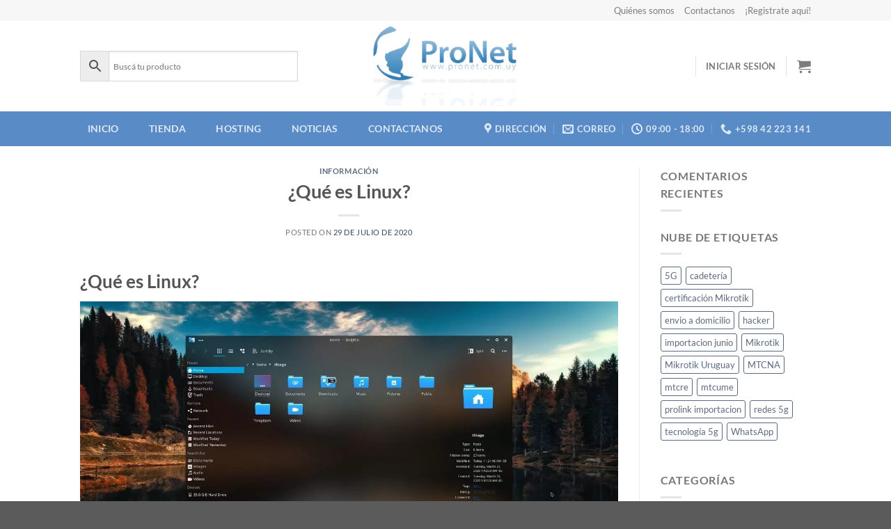

--- FILE ---
content_type: text/html; charset=UTF-8
request_url: https://pronet.uy/que-es-linux/
body_size: 39512
content:
<!DOCTYPE html>
<html lang="es-AR" prefix="og: https://ogp.me/ns#" class="loading-site no-js">
<head>
	<meta charset="UTF-8" />
	<link rel="profile" href="http://gmpg.org/xfn/11" />
	

	
	<style>img:is([sizes="auto" i], [sizes^="auto," i]) { contain-intrinsic-size: 3000px 1500px }</style>
	<link id='motive-layer-js' rel='modulepreload' href='https://assets.motive.co/motive-x/v2/app.js' as='script' crossorigin='anonymous'><link id='motive-config-url' rel='prefetch' href='https://pronet.uy/wp-json/motive/front-config' as='fetch'><meta name="viewport" content="width=device-width, initial-scale=1" />

<title>¿Qué es Linux? | ProNet Tecnología</title>
<meta name="description" content="Linux es el nombre del kernel (núcleo) que impulsa el sistema GNU. GNU/Linux, también llamado Linux, es un sistema operativo gratuito y de código abierto que"/>
<meta name="robots" content="follow, index, max-snippet:-1, max-video-preview:-1, max-image-preview:large"/>
<link rel="canonical" href="https://pronet.uy/que-es-linux/" />
<meta property="og:locale" content="es_ES" />
<meta property="og:type" content="article" />
<meta property="og:title" content="¿Qué es Linux? | ProNet Tecnología" />
<meta property="og:description" content="Linux es el nombre del kernel (núcleo) que impulsa el sistema GNU. GNU/Linux, también llamado Linux, es un sistema operativo gratuito y de código abierto que" />
<meta property="og:url" content="https://pronet.uy/que-es-linux/" />
<meta property="og:site_name" content="ProNet Tecnología" />
<meta property="article:publisher" content="https://www.facebook.com/Pronet.uy/" />
<meta property="article:section" content="Información" />
<meta property="og:updated_time" content="2020-07-29T09:47:02-03:00" />
<meta property="og:image" content="https://pronet.uy/wp-content/uploads/manjaro-screenshot_t.jpg" />
<meta property="og:image:secure_url" content="https://pronet.uy/wp-content/uploads/manjaro-screenshot_t.jpg" />
<meta property="og:image:width" content="1280" />
<meta property="og:image:height" content="720" />
<meta property="og:image:alt" content="¿Qué es Linux?" />
<meta property="og:image:type" content="image/jpeg" />
<meta property="article:published_time" content="2020-07-29T09:35:55-03:00" />
<meta property="article:modified_time" content="2020-07-29T09:47:02-03:00" />
<meta name="twitter:card" content="summary_large_image" />
<meta name="twitter:title" content="¿Qué es Linux? | ProNet Tecnología" />
<meta name="twitter:description" content="Linux es el nombre del kernel (núcleo) que impulsa el sistema GNU. GNU/Linux, también llamado Linux, es un sistema operativo gratuito y de código abierto que" />
<meta name="twitter:image" content="https://pronet.uy/wp-content/uploads/manjaro-screenshot_t.jpg" />
<meta name="twitter:label1" content="Escrito por" />
<meta name="twitter:data1" content="pronet" />
<meta name="twitter:label2" content="Tiempo de lectura" />
<meta name="twitter:data2" content="1 minuto" />



<link rel='dns-prefetch' href='//www.googletagmanager.com' />
<link rel='dns-prefetch' href='//assets.motive.co' />
<link rel='dns-prefetch' href='//capi-automation.s3.us-east-2.amazonaws.com' />

<link rel='prefetch' href='https://pronet.uy/wp-content/themes/flatsome/assets/js/flatsome.js?ver=e1ad26bd5672989785e1' />
<link rel='prefetch' href='https://pronet.uy/wp-content/themes/flatsome/assets/js/chunk.slider.js?ver=3.19.15' />
<link rel='prefetch' href='https://pronet.uy/wp-content/themes/flatsome/assets/js/chunk.popups.js?ver=3.19.15' />
<link rel='prefetch' href='https://pronet.uy/wp-content/themes/flatsome/assets/js/chunk.tooltips.js?ver=3.19.15' />
<link rel='prefetch' href='https://pronet.uy/wp-content/themes/flatsome/assets/js/woocommerce.js?ver=dd6035ce106022a74757' />
<style id='woocommerce-inline-inline-css' type='text/css'>
.woocommerce form .form-row .required { visibility: visible; }
</style>

<link rel='stylesheet' id='wpacu-combined-css-head-1' href='https://pronet.uy/wp-content/cache/asset-cleanup/css/head-2a44dba6173dba5a8d43d8bfd06d44b258b0745a.css' type='text/css' media='all' />













<link rel="alternate" title="oEmbed (JSON)" type="application/json+oembed" href="https://pronet.uy/wp-json/oembed/1.0/embed?url=https%3A%2F%2Fpronet.uy%2Fque-es-linux%2F" />
<link rel="alternate" title="oEmbed (XML)" type="text/xml+oembed" href="https://pronet.uy/wp-json/oembed/1.0/embed?url=https%3A%2F%2Fpronet.uy%2Fque-es-linux%2F&#038;format=xml" />



<meta name="google-site-verification" content="LMINIWFiiu6y_F3yjskLe-7S5CZkVcg99gePbYC2KFw" />

	<noscript><style>.woocommerce-product-gallery{ opacity: 1 !important; }</style></noscript>
				
			
			
			
			<link rel="icon" href="https://pronet.uy/wp-content/uploads/cropped-ProNet-logo_ícono_512x512-1-32x32.png" sizes="32x32" />
<link rel="icon" href="https://pronet.uy/wp-content/uploads/cropped-ProNet-logo_ícono_512x512-1-192x192.png" sizes="192x192" />
<link rel="apple-touch-icon" href="https://pronet.uy/wp-content/uploads/cropped-ProNet-logo_ícono_512x512-1-180x180.png" />
<meta name="msapplication-TileImage" content="https://pronet.uy/wp-content/uploads/cropped-ProNet-logo_ícono_512x512-1-270x270.png" />
<style id="custom-css" type="text/css">:root {--primary-color: #598cc6;--fs-color-primary: #598cc6;--fs-color-secondary: #82b3d5;--fs-color-success: #7a9c59;--fs-color-alert: #b20000;--fs-experimental-link-color: #334862;--fs-experimental-link-color-hover: #111;}.tooltipster-base {--tooltip-color: #fff;--tooltip-bg-color: #000;}.off-canvas-right .mfp-content, .off-canvas-left .mfp-content {--drawer-width: 300px;}.off-canvas .mfp-content.off-canvas-cart {--drawer-width: 360px;}.header-main{height: 130px}#logo img{max-height: 130px}#logo{width:250px;}.header-bottom{min-height: 21px}.header-top{min-height: 30px}.transparent .header-main{height: 265px}.transparent #logo img{max-height: 265px}.has-transparent + .page-title:first-of-type,.has-transparent + #main > .page-title,.has-transparent + #main > div > .page-title,.has-transparent + #main .page-header-wrapper:first-of-type .page-title{padding-top: 345px;}.header.show-on-scroll,.stuck .header-main{height:70px!important}.stuck #logo img{max-height: 70px!important}.search-form{ width: 60%;}.header-bottom {background-color: #598cc6}.header-main .nav > li > a{line-height: 16px }.stuck .header-main .nav > li > a{line-height: 50px }.header-bottom-nav > li > a{line-height: 50px }@media (max-width: 549px) {.header-main{height: 70px}#logo img{max-height: 70px}}.nav-dropdown{font-size:100%}.header-top{background-color:#F7F7F7!important;}body{font-size: 100%;}body{font-family: Lato, sans-serif;}body {font-weight: 400;font-style: normal;}.nav > li > a {font-family: Lato, sans-serif;}.mobile-sidebar-levels-2 .nav > li > ul > li > a {font-family: Lato, sans-serif;}.nav > li > a,.mobile-sidebar-levels-2 .nav > li > ul > li > a {font-weight: 700;font-style: normal;}h1,h2,h3,h4,h5,h6,.heading-font, .off-canvas-center .nav-sidebar.nav-vertical > li > a{font-family: Lato, sans-serif;}h1,h2,h3,h4,h5,h6,.heading-font,.banner h1,.banner h2 {font-weight: 700;font-style: normal;}.alt-font{font-family: "Dancing Script", sans-serif;}.alt-font {font-weight: 400!important;font-style: normal!important;}.shop-page-title.featured-title .title-overlay{background-color: #2b7eb9;}@media screen and (min-width: 550px){.products .box-vertical .box-image{min-width: 247px!important;width: 247px!important;}}button[name='update_cart'] { display: none; }.nav-vertical-fly-out > li + li {border-top-width: 1px; border-top-style: solid;}.label-new.menu-item > a:after{content:"Nuevo";}.label-hot.menu-item > a:after{content:"Popular";}.label-sale.menu-item > a:after{content:"Oferta";}.label-popular.menu-item > a:after{content:"Populares";}</style>		<style type="text/css" id="wp-custom-css">
			.resaltado-naranja {
	color: #f8981d;
}

.grecaptcha-badge {
	visibility: hidden;
}

.aws-container {
    width: 23em;
}		</style>
		<style id="kirki-inline-styles">/* latin-ext */
@font-face {
  font-family: 'Lato';
  font-style: normal;
  font-weight: 400;
  font-display: swap;
  src: url(https://pronet.uy/wp-content/fonts/lato/S6uyw4BMUTPHjxAwXjeu.woff2) format('woff2');
  unicode-range: U+0100-02BA, U+02BD-02C5, U+02C7-02CC, U+02CE-02D7, U+02DD-02FF, U+0304, U+0308, U+0329, U+1D00-1DBF, U+1E00-1E9F, U+1EF2-1EFF, U+2020, U+20A0-20AB, U+20AD-20C0, U+2113, U+2C60-2C7F, U+A720-A7FF;
}
/* latin */
@font-face {
  font-family: 'Lato';
  font-style: normal;
  font-weight: 400;
  font-display: swap;
  src: url(https://pronet.uy/wp-content/fonts/lato/S6uyw4BMUTPHjx4wXg.woff2) format('woff2');
  unicode-range: U+0000-00FF, U+0131, U+0152-0153, U+02BB-02BC, U+02C6, U+02DA, U+02DC, U+0304, U+0308, U+0329, U+2000-206F, U+20AC, U+2122, U+2191, U+2193, U+2212, U+2215, U+FEFF, U+FFFD;
}
/* latin-ext */
@font-face {
  font-family: 'Lato';
  font-style: normal;
  font-weight: 700;
  font-display: swap;
  src: url(https://pronet.uy/wp-content/fonts/lato/S6u9w4BMUTPHh6UVSwaPGR_p.woff2) format('woff2');
  unicode-range: U+0100-02BA, U+02BD-02C5, U+02C7-02CC, U+02CE-02D7, U+02DD-02FF, U+0304, U+0308, U+0329, U+1D00-1DBF, U+1E00-1E9F, U+1EF2-1EFF, U+2020, U+20A0-20AB, U+20AD-20C0, U+2113, U+2C60-2C7F, U+A720-A7FF;
}
/* latin */
@font-face {
  font-family: 'Lato';
  font-style: normal;
  font-weight: 700;
  font-display: swap;
  src: url(https://pronet.uy/wp-content/fonts/lato/S6u9w4BMUTPHh6UVSwiPGQ.woff2) format('woff2');
  unicode-range: U+0000-00FF, U+0131, U+0152-0153, U+02BB-02BC, U+02C6, U+02DA, U+02DC, U+0304, U+0308, U+0329, U+2000-206F, U+20AC, U+2122, U+2191, U+2193, U+2212, U+2215, U+FEFF, U+FFFD;
}/* vietnamese */
@font-face {
  font-family: 'Dancing Script';
  font-style: normal;
  font-weight: 400;
  font-display: swap;
  src: url(https://pronet.uy/wp-content/fonts/dancing-script/If2cXTr6YS-zF4S-kcSWSVi_sxjsohD9F50Ruu7BMSo3Rep8ltA.woff2) format('woff2');
  unicode-range: U+0102-0103, U+0110-0111, U+0128-0129, U+0168-0169, U+01A0-01A1, U+01AF-01B0, U+0300-0301, U+0303-0304, U+0308-0309, U+0323, U+0329, U+1EA0-1EF9, U+20AB;
}
/* latin-ext */
@font-face {
  font-family: 'Dancing Script';
  font-style: normal;
  font-weight: 400;
  font-display: swap;
  src: url(https://pronet.uy/wp-content/fonts/dancing-script/If2cXTr6YS-zF4S-kcSWSVi_sxjsohD9F50Ruu7BMSo3ROp8ltA.woff2) format('woff2');
  unicode-range: U+0100-02BA, U+02BD-02C5, U+02C7-02CC, U+02CE-02D7, U+02DD-02FF, U+0304, U+0308, U+0329, U+1D00-1DBF, U+1E00-1E9F, U+1EF2-1EFF, U+2020, U+20A0-20AB, U+20AD-20C0, U+2113, U+2C60-2C7F, U+A720-A7FF;
}
/* latin */
@font-face {
  font-family: 'Dancing Script';
  font-style: normal;
  font-weight: 400;
  font-display: swap;
  src: url(https://pronet.uy/wp-content/fonts/dancing-script/If2cXTr6YS-zF4S-kcSWSVi_sxjsohD9F50Ruu7BMSo3Sup8.woff2) format('woff2');
  unicode-range: U+0000-00FF, U+0131, U+0152-0153, U+02BB-02BC, U+02C6, U+02DA, U+02DC, U+0304, U+0308, U+0329, U+2000-206F, U+20AC, U+2122, U+2191, U+2193, U+2212, U+2215, U+FEFF, U+FFFD;
}</style></head>

<body class="wp-singular post-template-default single single-post postid-14689 single-format-standard wp-theme-flatsome wp-child-theme-flatsome-child theme-flatsome woocommerce-no-js lightbox nav-dropdown-has-arrow nav-dropdown-has-shadow nav-dropdown-has-border">
<script>(function(html){html.className=html.className.replace(/\bno-js\b/,'js')})(document.documentElement)</script>
<script type="application/ld+json" class="rank-math-schema">{"@context":"https://schema.org","@graph":[{"@type":"Place","@id":"https://pronet.uy/#place","geo":{"@type":"GeoCoordinates","latitude":"-34.9128322","longitude":"-54.9545501"},"hasMap":"https://www.google.com/maps/search/?api=1&amp;query=-34.9128322,-54.9545501","address":{"@type":"PostalAddress","streetAddress":"19 de abril esq. 3 de febrero.","addressLocality":"Maldonado","addressRegion":"Maldonado","postalCode":"20000","addressCountry":"Uruguay"}},{"@type":"Organization","@id":"https://pronet.uy/#organization","name":"ProNet Tecnolog\u00eda","url":"https://pronet.uy","sameAs":["https://www.facebook.com/Pronet.uy/"],"email":"info@pronet.com.uy","address":{"@type":"PostalAddress","streetAddress":"19 de abril esq. 3 de febrero.","addressLocality":"Maldonado","addressRegion":"Maldonado","postalCode":"20000","addressCountry":"Uruguay"},"logo":{"@type":"ImageObject","@id":"https://pronet.uy/#logo","url":"https://pronet.uy/wp-content/uploads/ProNet-logo_\u00edcono_512x512-1.png","contentUrl":"https://pronet.uy/wp-content/uploads/ProNet-logo_\u00edcono_512x512-1.png","caption":"ProNet Tecnolog\u00eda","inLanguage":"es-AR","width":"512","height":"512"},"contactPoint":[{"@type":"ContactPoint","telephone":"+598 42 223 141","contactType":"technical support"},{"@type":"ContactPoint","telephone":"+598 42 223 141","contactType":"sales"},{"@type":"ContactPoint","telephone":"+598 42 223 141","contactType":"billing support"}],"location":{"@id":"https://pronet.uy/#place"}},{"@type":"WebSite","@id":"https://pronet.uy/#website","url":"https://pronet.uy","name":"ProNet Tecnolog\u00eda","publisher":{"@id":"https://pronet.uy/#organization"},"inLanguage":"es-AR"},{"@type":"ImageObject","@id":"https://pronet.uy/wp-content/uploads/manjaro-screenshot_t.jpg","url":"https://pronet.uy/wp-content/uploads/manjaro-screenshot_t.jpg","width":"200","height":"200","inLanguage":"es-AR"},{"@type":"WebPage","@id":"https://pronet.uy/que-es-linux/#webpage","url":"https://pronet.uy/que-es-linux/","name":"\u00bfQu\u00e9 es Linux? | ProNet Tecnolog\u00eda","datePublished":"2020-07-29T09:35:55-03:00","dateModified":"2020-07-29T09:47:02-03:00","isPartOf":{"@id":"https://pronet.uy/#website"},"primaryImageOfPage":{"@id":"https://pronet.uy/wp-content/uploads/manjaro-screenshot_t.jpg"},"inLanguage":"es-AR"},{"@type":"BlogPosting","headline":"\u00bfQu\u00e9 es Linux? | ProNet Tecnolog\u00eda","datePublished":"2020-07-29T09:35:55-03:00","dateModified":"2020-07-29T09:47:02-03:00","author":{"@type":"Person","name":"pronet"},"name":"\u00bfQu\u00e9 es Linux? | ProNet Tecnolog\u00eda","articleSection":"Informaci\u00f3n","@id":"https://pronet.uy/que-es-linux/#schema-136006","isPartOf":{"@id":"https://pronet.uy/que-es-linux/#webpage"},"publisher":{"@id":"https://pronet.uy/#organization"},"image":{"@id":"https://pronet.uy/wp-content/uploads/manjaro-screenshot_t.jpg"},"inLanguage":"es-AR","mainEntityOfPage":{"@id":"https://pronet.uy/que-es-linux/#webpage"}}]}</script>
<script type="text/javascript" id="woocommerce-google-analytics-integration-gtag-js-after">
/* <![CDATA[ */
/* Google Analytics for WooCommerce (gtag.js) */
					window.dataLayer = window.dataLayer || [];
					function gtag(){dataLayer.push(arguments);}
					// Set up default consent state.
					for ( const mode of [{"analytics_storage":"denied","ad_storage":"denied","ad_user_data":"denied","ad_personalization":"denied","region":["AT","BE","BG","HR","CY","CZ","DK","EE","FI","FR","DE","GR","HU","IS","IE","IT","LV","LI","LT","LU","MT","NL","NO","PL","PT","RO","SK","SI","ES","SE","GB","CH"]}] || [] ) {
						gtag( "consent", "default", { "wait_for_update": 500, ...mode } );
					}
					gtag("js", new Date());
					gtag("set", "developer_id.dOGY3NW", true);
					gtag("config", "G-F0G7JVBR01", {"track_404":true,"allow_google_signals":true,"logged_in":false,"linker":{"domains":[],"allow_incoming":false},"custom_map":{"dimension1":"logged_in"}});
/* ]]> */
</script>
<script   type="text/javascript" id="motive-commerce-search-js-before">
/* <![CDATA[ */
const motive = {"initParams":{"xEngineId":"83c81e0a-17e2-480d-8fc0-1e23db6e7bcc","lang":"en-US","currency":"USD","triggerSelector":".footer-secondary","isolated":true,"cartUrl":"https:\/\/pronet.uy\/carrito\/"},"options":{"shopperPrices":true,"shopperPricesEndpointMethod":"POST"},"endpoints":{"shopperPrices":"https:\/\/pronet.uy\/wp-content\/plugins\/motive-commerce-search\/public\/shopper-prices\/shopper-prices.php"},"nonce":"bfbe5b2175"};
/* ]]> */
</script>
<script   type="text/javascript" src="https://assets.motive.co/front-loader/woocommerce/v1.js?ver=1.38.0" id="motive-commerce-search-js"></script>
<script   type="text/javascript" src="https://pronet.uy/wp-includes/js/jquery/jquery.min.js?ver=3.7.1" id="jquery-core-js"></script>
<script type="text/javascript" id="wc-add-to-cart-js-extra">
/* <![CDATA[ */
var wc_add_to_cart_params = {"ajax_url":"\/wp-admin\/admin-ajax.php","wc_ajax_url":"\/?wc-ajax=%%endpoint%%","i18n_view_cart":"Ver carrito","cart_url":"https:\/\/pronet.uy\/carrito\/","is_cart":"","cart_redirect_after_add":"no"};
/* ]]> */
</script>
<script>document.createElement("picture");if(!window.HTMLPictureElement&&document.addEventListener){window.addEventListener("DOMContentLoaded",function(){var s=document.createElement("script");s.src="https://pronet.uy/wp-content/plugins/webp-express/js/picturefill.min.js";document.body.appendChild(s)})}</script>
<script>(function(h,o,t,j,a,r){h.hj=h.hj||function(){(h.hj.q=h.hj.q||[]).push(arguments)};h._hjSettings={hjid:3651697,hjsv:6};a=o.getElementsByTagName('head')[0];r=o.createElement('script');r.async=1;r.src=t+h._hjSettings.hjid+j+h._hjSettings.hjsv;a.appendChild(r)})(window,document,'https://static.hotjar.com/c/hotjar-','.js?sv=')</script>
<script  type="text/javascript">!function(f,b,e,v,n,t,s){if(f.fbq)return;n=f.fbq=function(){n.callMethod?n.callMethod.apply(n,arguments):n.queue.push(arguments)};if(!f._fbq)f._fbq=n;n.push=n;n.loaded=!0;n.version='2.0';n.queue=[];t=b.createElement(e);t.async=!0;t.src=v;s=b.getElementsByTagName(e)[0];s.parentNode.insertBefore(t,s)}(window,document,'script','https://connect.facebook.net/en_US/fbevents.js')</script>
<script  type="text/javascript">fbq('init','447182047459842',{},{"agent":"woocommerce_2-10.4.3-3.5.15"});document.addEventListener('DOMContentLoaded',function(){document.body.insertAdjacentHTML('beforeend','<div class=\"wc-facebook-pixel-event-placeholder\"></div>')},!1)</script>


<a class="skip-link screen-reader-text" href="#main">Saltar al contenido</a>

<div id="wrapper">

	
	<header id="header" class="header has-sticky sticky-jump">
		<div class="header-wrapper">
			<div id="top-bar" class="header-top hide-for-sticky">
    <div class="flex-row container">
      <div class="flex-col hide-for-medium flex-left">
          <ul class="nav nav-left medium-nav-center nav-small  nav-line-grow">
                        </ul>
      </div>

      <div class="flex-col hide-for-medium flex-center">
          <ul class="nav nav-center nav-small  nav-line-grow">
                        </ul>
      </div>

      <div class="flex-col hide-for-medium flex-right">
         <ul class="nav top-bar-nav nav-right nav-small  nav-line-grow">
              <li id="menu-item-5910" class="menu-item menu-item-type-post_type menu-item-object-page menu-item-5910 menu-item-design-default"><a href="https://pronet.uy/quienes-somos/" class="nav-top-link">Quiénes somos</a></li>
<li id="menu-item-5911" class="menu-item menu-item-type-post_type menu-item-object-page menu-item-5911 menu-item-design-default"><a href="https://pronet.uy/contactanos/" class="nav-top-link">Contactanos</a></li>
<li id="menu-item-14648" class="menu-item menu-item-type-post_type menu-item-object-page menu-item-14648 menu-item-design-default"><a href="https://pronet.uy/registro/" class="nav-top-link">¡Registrate aquí!</a></li>
          </ul>
      </div>

            <div class="flex-col show-for-medium flex-grow">
          <ul class="nav nav-center nav-small mobile-nav  nav-line-grow">
                        </ul>
      </div>
      
    </div>
</div>
<div id="masthead" class="header-main show-logo-center">
      <div class="header-inner flex-row container logo-center medium-logo-center" role="navigation">

          
          <div id="logo" class="flex-col logo">
            

<a href="https://pronet.uy/" title="ProNet Tecnología - Proveedor de insumos informáticos y soluciones empresariales." rel="home">
		<picture><source srcset="https://pronet.uy/wp-content/webp-express/webp-images/uploads/pronet-logo_280x128-1.png.webp" type="image/webp"><img width="280" height="128" src="https://pronet.uy/wp-content/uploads/pronet-logo_280x128-1.png" class="header_logo header-logo webpexpress-processed" alt="ProNet Tecnología"></picture><picture><source srcset="https://pronet.uy/wp-content/webp-express/webp-images/uploads/pronet-logo_280x128-1.png.webp" type="image/webp"><img width="280" height="128" src="https://pronet.uy/wp-content/uploads/pronet-logo_280x128-1.png" class="header-logo-dark webpexpress-processed" alt="ProNet Tecnología"></picture></a>
          </div>

          
          <div class="flex-col show-for-medium flex-left">
            <ul class="mobile-nav nav nav-left ">
              <li class="nav-icon has-icon">
  		<a href="#" data-open="#main-menu" data-pos="left" data-bg="main-menu-overlay" data-color="" class="is-small" aria-label="Menú" aria-controls="main-menu" aria-expanded="false">

		  <i class="icon-menu" ></i>
		  <span class="menu-title uppercase hide-for-small">Menú</span>		</a>
	</li>
            </ul>
          </div>

          
          <div class="flex-col hide-for-medium flex-left
            ">
            <ul class="header-nav header-nav-main nav nav-left  nav-uppercase" >
              <li class="html custom html_topbar_right"><div class="aws-container" data-url="/?wc-ajax=aws_action" data-siteurl="https://pronet.uy" data-lang="" data-show-loader="true" data-show-more="true" data-show-page="true" data-ajax-search="true" data-show-clear="true" data-mobile-screen="false" data-use-analytics="false" data-min-chars="3" data-buttons-order="3" data-timeout="300" data-is-mobile="false" data-page-id="14689" data-tax="" ><form class="aws-search-form" action="https://pronet.uy/" method="get" role="search" ><div class="aws-wrapper"><label class="aws-search-label" for="696abf0a7ee8c">Buscá tu producto</label><input type="search" name="s" id="696abf0a7ee8c" value="" class="aws-search-field" placeholder="Buscá tu producto" autocomplete="off" /><input type="hidden" name="post_type" value="product"><input type="hidden" name="type_aws" value="true"><div class="aws-search-clear"><span>×</span></div><div class="aws-loader"></div></div><div class="aws-search-btn aws-form-btn"><span class="aws-search-btn_icon"><svg focusable="false" xmlns="http://www.w3.org/2000/svg" viewBox="0 0 24 24" width="24px"><path d="M15.5 14h-.79l-.28-.27C15.41 12.59 16 11.11 16 9.5 16 5.91 13.09 3 9.5 3S3 5.91 3 9.5 5.91 16 9.5 16c1.61 0 3.09-.59 4.23-1.57l.27.28v.79l5 4.99L20.49 19l-4.99-5zm-6 0C7.01 14 5 11.99 5 9.5S7.01 5 9.5 5 14 7.01 14 9.5 11.99 14 9.5 14z"></path></svg></span></div></form></div></li>            </ul>
          </div>

          
          <div class="flex-col hide-for-medium flex-right">
            <ul class="header-nav header-nav-main nav nav-right  nav-uppercase">
              <li class="header-divider"></li>
<li class="account-item has-icon" >

	<a href="https://pronet.uy/my-account/" class="nav-top-link nav-top-not-logged-in is-small" title="Iniciar sesión" data-open="#login-form-popup" >
					<span>
			Iniciar sesión			</span>
				</a>




</li>
<li class="header-divider"></li><li class="cart-item has-icon has-dropdown">

<a href="https://pronet.uy/carrito/" class="header-cart-link is-small" title="Carrito" >


    <i class="icon-shopping-cart"
    data-icon-label="0">
  </i>
  </a>

 <ul class="nav-dropdown nav-dropdown-simple">
    <li class="html widget_shopping_cart">
      <div class="widget_shopping_cart_content">
        

	<div class="ux-mini-cart-empty flex flex-row-col text-center pt pb">
				<div class="ux-mini-cart-empty-icon">
			<svg xmlns="http://www.w3.org/2000/svg" viewBox="0 0 17 19" style="opacity:.1;height:80px;">
				<path d="M8.5 0C6.7 0 5.3 1.2 5.3 2.7v2H2.1c-.3 0-.6.3-.7.7L0 18.2c0 .4.2.8.6.8h15.7c.4 0 .7-.3.7-.7v-.1L15.6 5.4c0-.3-.3-.6-.7-.6h-3.2v-2c0-1.6-1.4-2.8-3.2-2.8zM6.7 2.7c0-.8.8-1.4 1.8-1.4s1.8.6 1.8 1.4v2H6.7v-2zm7.5 3.4 1.3 11.5h-14L2.8 6.1h2.5v1.4c0 .4.3.7.7.7.4 0 .7-.3.7-.7V6.1h3.5v1.4c0 .4.3.7.7.7s.7-.3.7-.7V6.1h2.6z" fill-rule="evenodd" clip-rule="evenodd" fill="currentColor"></path>
			</svg>
		</div>
				<p class="woocommerce-mini-cart__empty-message empty">No hay productos en el carrito.</p>
					<p class="return-to-shop">
				<a class="button primary wc-backward" href="https://pronet.uy/">
					Volver a la tienda				</a>
			</p>
				</div>


      </div>
    </li>
    <li class="html"><strong>Contenido personalizado después del carrito</strong></li> </ul>

</li>
            </ul>
          </div>

          
          <div class="flex-col show-for-medium flex-right">
            <ul class="mobile-nav nav nav-right ">
              
<li class="account-item has-icon">
		<a href="https://pronet.uy/my-account/" class="account-link-mobile is-small" title="Mi cuenta" aria-label="Mi cuenta" >
		<i class="icon-user" ></i>	</a>
	</li>
<li class="cart-item has-icon">


		<a href="https://pronet.uy/carrito/" class="header-cart-link is-small off-canvas-toggle nav-top-link" title="Carrito" data-open="#cart-popup" data-class="off-canvas-cart" data-pos="right" >

    <i class="icon-shopping-cart"
    data-icon-label="0">
  </i>
  </a>


  
  <div id="cart-popup" class="mfp-hide">
  <div class="cart-popup-inner inner-padding cart-popup-inner--sticky">
      <div class="cart-popup-title text-center">
          <span class="heading-font uppercase">Carrito</span>
          <div class="is-divider"></div>
      </div>
	  <div class="widget_shopping_cart">
		  <div class="widget_shopping_cart_content">
			  

	<div class="ux-mini-cart-empty flex flex-row-col text-center pt pb">
				<div class="ux-mini-cart-empty-icon">
			<svg xmlns="http://www.w3.org/2000/svg" viewBox="0 0 17 19" style="opacity:.1;height:80px;">
				<path d="M8.5 0C6.7 0 5.3 1.2 5.3 2.7v2H2.1c-.3 0-.6.3-.7.7L0 18.2c0 .4.2.8.6.8h15.7c.4 0 .7-.3.7-.7v-.1L15.6 5.4c0-.3-.3-.6-.7-.6h-3.2v-2c0-1.6-1.4-2.8-3.2-2.8zM6.7 2.7c0-.8.8-1.4 1.8-1.4s1.8.6 1.8 1.4v2H6.7v-2zm7.5 3.4 1.3 11.5h-14L2.8 6.1h2.5v1.4c0 .4.3.7.7.7.4 0 .7-.3.7-.7V6.1h3.5v1.4c0 .4.3.7.7.7s.7-.3.7-.7V6.1h2.6z" fill-rule="evenodd" clip-rule="evenodd" fill="currentColor"></path>
			</svg>
		</div>
				<p class="woocommerce-mini-cart__empty-message empty">No hay productos en el carrito.</p>
					<p class="return-to-shop">
				<a class="button primary wc-backward" href="https://pronet.uy/">
					Volver a la tienda				</a>
			</p>
				</div>


		  </div>
	  </div>
      <div class="header-cart-content"><strong>Contenido personalizado después del carrito</strong></div>       <div class="payment-icons inline-block"><div class="payment-icon"><svg version="1.1" xmlns="http://www.w3.org/2000/svg" xmlns:xlink="http://www.w3.org/1999/xlink"  viewBox="0 0 64 32">
<path d="M25.569 23.917h2.98v0.784h-2.196l-0.314 1.725h1.725l-0.157 0.784h-1.725l-0.157 1.882h2.196v0.784h-3.137l0.783-5.96zM29.804 29.094h2.353l-0.157 0.784h-3.137l0.784-5.961h0.941l-0.784 5.177zM33.725 23.917h3.137l-0.157 0.784h-2.196l-0.157 1.725h1.725l-0.157 0.784h-1.725l-0.314 1.882h2.353l-0.157 0.784h-3.137l0.784-5.96zM38.431 24.701c0.627-0.627 1.307-0.941 2.039-0.941 0.627 0 1.15 0.211 1.569 0.627l-0.47 0.784c-0.419-0.417-0.839-0.627-1.255-0.627-1.255 0-1.987 0.784-2.196 2.353-0.105 0.627 0 1.176 0.314 1.647s0.73 0.706 1.255 0.706c0.522 0 1.043-0.26 1.569-0.784v1.098c-0.419 0.314-0.941 0.47-1.569 0.47-1.78 0-2.565-1.044-2.353-3.137 0.102-0.836 0.47-1.568 1.098-2.196zM42.98 23.917h4.392l-0.157 0.784h-1.882l-0.627 5.176h-0.941l0.784-5.176h-1.725l0.157-0.784zM51.451 24.701c0.209 0.525 0.157 1.074-0.157 1.647-0.314 0.576-0.733 0.917-1.255 1.020l1.412 2.51h-0.941l-1.412-2.51h-0.47l-0.314 2.51h-0.784l0.784-5.961h1.882c0.628 0 1.043 0.262 1.255 0.784zM50.353 26.113c0.522-0.941 0.416-1.412-0.314-1.412h-0.941l-0.314 1.882h0.941l0.627-0.47zM57.882 26.898c-0.419 2.093-1.412 3.137-2.98 3.137-0.733 0-1.333-0.314-1.804-0.941s-0.654-1.357-0.549-2.196c0.416-2.091 1.412-3.137 2.98-3.137 1.778 0 2.562 1.046 2.353 3.137zM56.784 25.172c-0.314-0.522-0.733-0.784-1.255-0.784-1.255 0-1.987 0.838-2.196 2.51-0.105 0.627 0 1.203 0.314 1.725 0.314 0.525 0.73 0.784 1.255 0.784 1.255 0 1.984-0.836 2.196-2.51 0.102-0.627 0.001-1.201-0.314-1.725zM64 23.917l-0.784 5.961h-0.784l-2.196-4.549-0.784 4.549h-0.784l0.941-5.961h0.784l2.039 4.392 0.784-4.392h0.783zM59.921 16.074h0.157v0.157h-0.157v0.157h0.157v0.157h0.157l-0.157-0.157 0.157-0.157c0-0.103-0.055-0.157-0.157-0.157h-0.314v0.47h0.157v-0.47zM10.781 3.997c-0.251-1.283-1.219-1.688-2.344-1.688h-8.376l-0.061 0.406c5.749 1.469 10.469 4.594 12.595 10.501l-1.813-9.219zM13.125 15.997l-0.531-2.781c-1.096-2.907-3.752-5.594-6.752-6.813l4.219 15.939h5.469l8.157-20.032h-5.501l-5.062 13.688zM27.72 22.37l3.248-20.061h-5.187l-3.251 20.061h5.189zM41.875 1.965c-5.125 0-8.717 2.72-8.749 6.624-0.032 2.877 2.563 4.469 4.531 5.439 2.032 0.968 2.688 1.624 2.688 2.499 0 1.344-1.624 1.939-3.093 1.939-2.093 0-3.219-0.251-4.875-1.032l-0.688-0.344-0.72 4.499c1.219 0.563 3.437 1.064 5.781 1.064 5.437 0.032 8.97-2.688 9.032-6.843 0-2.282-1.405-4-4.376-5.439-1.811-0.904-2.904-1.563-2.904-2.499 0-0.843 0.936-1.72 2.968-1.72 1.688-0.029 2.936 0.314 3.875 0.752l0.469 0.248 0.717-4.344c-1.031-0.406-2.655-0.844-4.655-0.844zM55.813 2.309c-1.251 0-2.189 0.376-2.72 1.688l-7.688 18.374h5.437c0.877-2.467 1.096-3 1.096-3 0.592 0 5.875 0 6.624 0 0 0 0.157 0.688 0.624 3h4.813l-4.187-20.061h-4zM53.405 15.247c0 0 0.437-1.157 2.064-5.594-0.032 0.032 0.437-1.157 0.688-1.907l0.374 1.72c0.968 4.781 1.189 5.781 1.189 5.781-0.813 0-3.283 0-4.315 0z"></path>
</svg>
</div><div class="payment-icon"><svg version="1.1" xmlns="http://www.w3.org/2000/svg" xmlns:xlink="http://www.w3.org/1999/xlink"  viewBox="0 0 64 32">
<path d="M42.667-0c-4.099 0-7.836 1.543-10.667 4.077-2.831-2.534-6.568-4.077-10.667-4.077-8.836 0-16 7.163-16 16s7.164 16 16 16c4.099 0 7.835-1.543 10.667-4.077 2.831 2.534 6.568 4.077 10.667 4.077 8.837 0 16-7.163 16-16s-7.163-16-16-16zM16.73 20.027l1.215-6.381-2.887 6.381h-1.823l-0.304-6.381-1.215 6.381h-1.823l1.519-8.357h3.191l0.152 5.166 2.279-5.166h3.343l-1.672 8.357h-1.974zM25.998 16.38l-0.456 2.431v0.456l-0.152 0.304v0.456h-1.672v-0.76c-0.406 0.608-1.116 0.911-2.127 0.911-1.215 0-1.823-0.658-1.823-1.975 0-1.722 1.163-2.583 3.495-2.583 0.403 0 0.707 0.052 0.911 0.152v-0.456c0-0.403-0.406-0.608-1.215-0.608-0.911 0-1.469 0.052-1.672 0.152h-0.304l-0.152 0.152 0.152-1.519c1.011-0.304 1.823-0.456 2.431-0.456 1.823 0 2.735 0.66 2.735 1.975 0 0.406-0.052 0.862-0.152 1.368zM32.076 19.875c-0.812 0.204-1.469 0.304-1.975 0.304-2.332 0-3.495-1.011-3.495-3.039 0-2.735 1.163-4.102 3.495-4.102 1.823 0 2.735 0.812 2.735 2.431 0 0.71-0.053 1.268-0.152 1.672h-4.102v0.304c0 0.812 0.556 1.215 1.672 1.215 0.81 0 1.519-0.152 2.127-0.456l-0.305 1.67zM38.154 14.708h-1.519c-0.608 0-0.911 0.152-0.911 0.456s0.304 0.557 0.911 0.76c0.911 0.406 1.368 1.064 1.368 1.975 0 1.519-1.064 2.279-3.191 2.279h-0.456c-0.204-0.099-0.406-0.152-0.608-0.152h-0.608l-0.304-0.152h-0.152l0.304-1.519c1.011 0.204 1.619 0.304 1.823 0.304 0.81 0 1.215-0.202 1.215-0.608 0-0.304-0.304-0.556-0.911-0.76-1.116-0.506-1.672-1.163-1.672-1.975 0-1.519 1.064-2.279 3.191-2.279 0.1 0 0.38 0.026 0.836 0.076 0.456 0.053 0.783 0.076 0.988 0.076l-0.304 1.519zM41.649 19.875c-0.812 0.204-1.317 0.304-1.519 0.304-1.014 0-1.519-0.506-1.519-1.519v-0.608l0.152-0.608v-0.608l1.064-5.166h1.975l-0.304 1.519h1.064l-0.304 1.672h-1.064l-0.456 2.887c-0.102 0.102-0.152 0.204-0.152 0.304 0 0.304 0.252 0.456 0.76 0.456 0.304 0 0.506-0.050 0.608-0.152l-0.304 1.519zM44.383 20.027h-2.127l1.215-6.838h1.975l-0.304 1.064c0.608-0.707 1.215-1.064 1.823-1.064h0.456l0.152 0.152-0.76 1.823h-0.456c-0.709 0-1.366 1.621-1.974 4.863zM53.956 16.987c-0.304 2.127-1.621 3.191-3.951 3.191-2.229 0-3.343-1.064-3.343-3.191 0-1.114 0.38-2.051 1.14-2.811s1.747-1.14 2.963-1.14c2.127 0 3.191 1.014 3.191 3.039v0.912zM21.743 18.051c0 0.406 0.252 0.608 0.76 0.608 0.911 0 1.368-0.556 1.368-1.672h-0.456c-1.116 0-1.672 0.357-1.672 1.064zM31.012 15.468c0-0.608-0.304-0.912-0.911-0.912-0.71 0-1.165 0.406-1.368 1.215h2.279v-0.303zM50.765 14.708c-1.116 0-1.672 0.76-1.672 2.279 0 1.014 0.354 1.519 1.064 1.519 0.81 0 1.368-0.556 1.672-1.672v-0.76c0-0.911-0.356-1.367-1.064-1.367z"></path>
</svg>
</div><div class="payment-icon"><svg version="1.1" xmlns="http://www.w3.org/2000/svg" xmlns:xlink="http://www.w3.org/1999/xlink"  viewBox="0 0 64 32">
<path d="M35.255 12.078h-2.396c-0.229 0-0.444 0.114-0.572 0.303l-3.306 4.868-1.4-4.678c-0.088-0.292-0.358-0.493-0.663-0.493h-2.355c-0.284 0-0.485 0.28-0.393 0.548l2.638 7.745-2.481 3.501c-0.195 0.275 0.002 0.655 0.339 0.655h2.394c0.227 0 0.439-0.111 0.569-0.297l7.968-11.501c0.191-0.275-0.006-0.652-0.341-0.652zM19.237 16.718c-0.23 1.362-1.311 2.276-2.691 2.276-0.691 0-1.245-0.223-1.601-0.644-0.353-0.417-0.485-1.012-0.374-1.674 0.214-1.35 1.313-2.294 2.671-2.294 0.677 0 1.227 0.225 1.589 0.65 0.365 0.428 0.509 1.027 0.404 1.686zM22.559 12.078h-2.384c-0.204 0-0.378 0.148-0.41 0.351l-0.104 0.666-0.166-0.241c-0.517-0.749-1.667-1-2.817-1-2.634 0-4.883 1.996-5.321 4.796-0.228 1.396 0.095 2.731 0.888 3.662 0.727 0.856 1.765 1.212 3.002 1.212 2.123 0 3.3-1.363 3.3-1.363l-0.106 0.662c-0.040 0.252 0.155 0.479 0.41 0.479h2.147c0.341 0 0.63-0.247 0.684-0.584l1.289-8.161c0.040-0.251-0.155-0.479-0.41-0.479zM8.254 12.135c-0.272 1.787-1.636 1.787-2.957 1.787h-0.751l0.527-3.336c0.031-0.202 0.205-0.35 0.41-0.35h0.345c0.899 0 1.747 0 2.185 0.511 0.262 0.307 0.341 0.761 0.242 1.388zM7.68 7.473h-4.979c-0.341 0-0.63 0.248-0.684 0.584l-2.013 12.765c-0.040 0.252 0.155 0.479 0.41 0.479h2.378c0.34 0 0.63-0.248 0.683-0.584l0.543-3.444c0.053-0.337 0.343-0.584 0.683-0.584h1.575c3.279 0 5.172-1.587 5.666-4.732 0.223-1.375 0.009-2.456-0.635-3.212-0.707-0.832-1.962-1.272-3.628-1.272zM60.876 7.823l-2.043 12.998c-0.040 0.252 0.155 0.479 0.41 0.479h2.055c0.34 0 0.63-0.248 0.683-0.584l2.015-12.765c0.040-0.252-0.155-0.479-0.41-0.479h-2.299c-0.205 0.001-0.379 0.148-0.41 0.351zM54.744 16.718c-0.23 1.362-1.311 2.276-2.691 2.276-0.691 0-1.245-0.223-1.601-0.644-0.353-0.417-0.485-1.012-0.374-1.674 0.214-1.35 1.313-2.294 2.671-2.294 0.677 0 1.227 0.225 1.589 0.65 0.365 0.428 0.509 1.027 0.404 1.686zM58.066 12.078h-2.384c-0.204 0-0.378 0.148-0.41 0.351l-0.104 0.666-0.167-0.241c-0.516-0.749-1.667-1-2.816-1-2.634 0-4.883 1.996-5.321 4.796-0.228 1.396 0.095 2.731 0.888 3.662 0.727 0.856 1.765 1.212 3.002 1.212 2.123 0 3.3-1.363 3.3-1.363l-0.106 0.662c-0.040 0.252 0.155 0.479 0.41 0.479h2.147c0.341 0 0.63-0.247 0.684-0.584l1.289-8.161c0.040-0.252-0.156-0.479-0.41-0.479zM43.761 12.135c-0.272 1.787-1.636 1.787-2.957 1.787h-0.751l0.527-3.336c0.031-0.202 0.205-0.35 0.41-0.35h0.345c0.899 0 1.747 0 2.185 0.511 0.261 0.307 0.34 0.761 0.241 1.388zM43.187 7.473h-4.979c-0.341 0-0.63 0.248-0.684 0.584l-2.013 12.765c-0.040 0.252 0.156 0.479 0.41 0.479h2.554c0.238 0 0.441-0.173 0.478-0.408l0.572-3.619c0.053-0.337 0.343-0.584 0.683-0.584h1.575c3.279 0 5.172-1.587 5.666-4.732 0.223-1.375 0.009-2.456-0.635-3.212-0.707-0.832-1.962-1.272-3.627-1.272z"></path>
</svg>
</div><div class="payment-icon"><svg version="1.1" xmlns="http://www.w3.org/2000/svg" xmlns:xlink="http://www.w3.org/1999/xlink"  viewBox="0 0 64 32">
<path d="M10.781 7.688c-0.251-1.283-1.219-1.688-2.344-1.688h-8.376l-0.061 0.405c5.749 1.469 10.469 4.595 12.595 10.501l-1.813-9.219zM13.125 19.688l-0.531-2.781c-1.096-2.907-3.752-5.594-6.752-6.813l4.219 15.939h5.469l8.157-20.032h-5.501l-5.062 13.688zM27.72 26.061l3.248-20.061h-5.187l-3.251 20.061h5.189zM41.875 5.656c-5.125 0-8.717 2.72-8.749 6.624-0.032 2.877 2.563 4.469 4.531 5.439 2.032 0.968 2.688 1.624 2.688 2.499 0 1.344-1.624 1.939-3.093 1.939-2.093 0-3.219-0.251-4.875-1.032l-0.688-0.344-0.719 4.499c1.219 0.563 3.437 1.064 5.781 1.064 5.437 0.032 8.97-2.688 9.032-6.843 0-2.282-1.405-4-4.376-5.439-1.811-0.904-2.904-1.563-2.904-2.499 0-0.843 0.936-1.72 2.968-1.72 1.688-0.029 2.936 0.314 3.875 0.752l0.469 0.248 0.717-4.344c-1.032-0.406-2.656-0.844-4.656-0.844zM55.813 6c-1.251 0-2.189 0.376-2.72 1.688l-7.688 18.374h5.437c0.877-2.467 1.096-3 1.096-3 0.592 0 5.875 0 6.624 0 0 0 0.157 0.688 0.624 3h4.813l-4.187-20.061h-4zM53.405 18.938c0 0 0.437-1.157 2.064-5.594-0.032 0.032 0.437-1.157 0.688-1.907l0.374 1.72c0.968 4.781 1.189 5.781 1.189 5.781-0.813 0-3.283 0-4.315 0z"></path>
</svg>
</div><div class="payment-icon"><svg version="1.1" xmlns="http://www.w3.org/2000/svg" xmlns:xlink="http://www.w3.org/1999/xlink"  viewBox="0 0 64 32">
<path d="M2.909 32v-17.111h2.803l0.631-1.54h1.389l0.631 1.54h5.505v-1.162l0.48 1.162h2.853l0.506-1.187v1.187h13.661v-2.5l0.253-0.026c0.227 0 0.252 0.177 0.252 0.354v2.172h7.046v-0.58c1.642 0.858 3.889 0.58 5.606 0.58l0.631-1.54h1.414l0.631 1.54h5.733v-1.464l0.858 1.464h4.596v-9.546h-4.544v1.111l-0.631-1.111h-4.672v1.111l-0.581-1.111h-6.288c-0.934 0-1.919 0.101-2.753 0.556v-0.556h-4.344v0.556c-0.505-0.454-1.187-0.556-1.843-0.556h-15.859l-1.085 2.449-1.086-2.449h-5v1.111l-0.556-1.111h-4.267l-1.97 4.52v-9.864h58.182v17.111h-3.030c-0.707 0-1.464 0.126-2.045 0.556v-0.556h-4.47c-0.631 0-1.49 0.1-1.97 0.556v-0.556h-7.98v0.556c-0.605-0.429-1.49-0.556-2.197-0.556h-5.278v0.556c-0.53-0.505-1.616-0.556-2.298-0.556h-5.909l-1.363 1.464-1.263-1.464h-8.813v9.546h8.66l1.389-1.49 1.313 1.49h5.328v-2.248h0.53c0.758 0 1.54-0.025 2.273-0.328v2.576h4.394v-2.5h0.202c0.252 0 0.303 0.026 0.303 0.303v2.197h13.358c0.733 0 1.642-0.152 2.222-0.606v0.606h4.243c0.808 0 1.667-0.076 2.399-0.429v5.773h-58.181zM20.561 13.525h-1.667v-5.354l-2.374 5.354h-1.439l-2.373-5.354v5.354h-3.334l-0.631-1.515h-3.41l-0.631 1.515h-1.768l2.929-6.843h2.424l2.778 6.49v-6.49h2.677l2.147 4.646 1.944-4.646h2.727v6.843zM8.162 10.596l-1.137-2.727-1.111 2.727h2.248zM29.727 23.020v2.298h-3.182l-2.020-2.273-2.096 2.273h-6.465v-6.843h6.565l2.020 2.248 2.071-2.248h5.227c1.541 0 2.753 0.531 2.753 2.248 0 2.752-3.005 2.298-4.874 2.298zM23.464 21.883l-1.768-1.995h-4.116v1.238h3.586v1.389h-3.586v1.364h4.015l1.868-1.995zM27.252 13.525h-5.48v-6.843h5.48v1.439h-3.839v1.238h3.738v1.389h-3.738v1.364h3.839v1.414zM28.086 24.687v-5.48l-2.5 2.702 2.5 2.778zM33.793 10.369c0.934 0.328 1.086 0.909 1.086 1.818v1.339h-1.642c-0.026-1.464 0.353-2.475-1.464-2.475h-1.768v2.475h-1.616v-6.844l3.864 0.026c1.313 0 2.701 0.202 2.701 1.818 0 0.783-0.429 1.54-1.162 1.843zM31.848 19.889h-2.121v1.743h2.096c0.581 0 1.035-0.278 1.035-0.909 0-0.606-0.454-0.833-1.010-0.833zM32.075 8.121h-2.070v1.516h2.045c0.556 0 1.086-0.126 1.086-0.783 0-0.632-0.556-0.733-1.061-0.733zM40.788 22.136c0.909 0.328 1.086 0.934 1.086 1.818v1.364h-1.642v-1.137c0-1.162-0.379-1.364-1.464-1.364h-1.743v2.5h-1.642v-6.843h3.889c1.288 0 2.677 0.228 2.677 1.844 0 0.757-0.404 1.515-1.162 1.818zM37.555 13.525h-1.667v-6.843h1.667v6.843zM39.096 19.889h-2.071v1.541h2.045c0.556 0 1.085-0.126 1.085-0.808 0-0.631-0.555-0.732-1.060-0.732zM56.924 13.525h-2.323l-3.081-5.126v5.126h-3.334l-0.657-1.515h-3.384l-0.631 1.515h-1.894c-2.248 0-3.258-1.162-3.258-3.359 0-2.298 1.035-3.485 3.359-3.485h1.591v1.491c-1.717-0.026-3.283-0.404-3.283 1.944 0 1.162 0.278 1.97 1.591 1.97h0.732l2.323-5.379h2.45l2.753 6.465v-6.465h2.5l2.879 4.747v-4.747h1.667v6.818zM48.313 25.318h-5.455v-6.843h5.455v1.414h-3.813v1.238h3.738v1.389h-3.738v1.364l3.813 0.025v1.414zM46.975 10.596l-1.111-2.727-1.137 2.727h2.248zM52.48 25.318h-3.182v-1.464h3.182c0.404 0 0.858-0.101 0.858-0.631 0-1.464-4.217 0.556-4.217-2.702 0-1.389 1.060-2.045 2.323-2.045h3.283v1.439h-3.005c-0.429 0-0.909 0.076-0.909 0.631 0 1.49 4.243-0.682 4.243 2.601 0.001 1.615-1.111 2.172-2.575 2.172zM61.091 24.434c-0.48 0.707-1.414 0.884-2.222 0.884h-3.157v-1.464h3.157c0.404 0 0.833-0.126 0.833-0.631 0-1.439-4.217 0.556-4.217-2.702 0-1.389 1.086-2.045 2.349-2.045h3.258v1.439h-2.98c-0.454 0-0.909 0.076-0.909 0.631 0 1.212 2.854-0.025 3.889 1.338v2.55z"></path>
</svg>
</div><div class="payment-icon"><svg version="1.1" xmlns="http://www.w3.org/2000/svg" xmlns:xlink="http://www.w3.org/1999/xlink"  viewBox="0 0 64 32">
<path d="M35.66 11.112c-0.005-2.752-1.725-5.099-4.148-6.029v12.058c2.424-0.932 4.144-3.277 4.148-6.029zM26.888 17.138v-12.054c-2.422 0.932-4.14 3.277-4.145 6.028 0.005 2.751 1.723 5.095 4.145 6.026zM29.176 22.262h5.236c6.084 0.029 11.638-4.963 11.638-11.034 0-6.641-5.554-11.23-11.638-11.228h-5.236c-6.157-0.002-11.226 4.589-11.226 11.228-0.001 6.074 5.068 11.064 11.226 11.034zM29.2 0.92c5.628 0.002 10.188 4.563 10.189 10.191-0.001 5.628-4.561 10.188-10.189 10.19-5.627-0.002-10.186-4.562-10.188-10.19 0.002-5.629 4.561-10.19 10.188-10.191zM7.418 23.377c-0.895 0-1.585 0.023-2.092 0.023-0.472 0-0.955 0-1.427-0.023v0.314c0.544 0.012 1.111-0.059 1.111 1.028v0 5.866c-0.035 0.822-0.386 0.847-1.111 0.92v0.314c0.544-0.012 1.077-0.024 1.62-0.024 0.568 0 1.137 0.024 1.754 0.024 4.28 0 4.981-3.011 4.981-4.209-0.001-2.141-1.706-4.232-4.836-4.232zM7.453 31.432c-0.592 0-1.258-0.109-1.258-1.040v-6.579c0.219-0.013 0.447-0.049 0.943-0.049 2.333 0 3.784 1.633 3.784 3.893 0 1.802-0.858 3.774-3.47 3.774zM14.455 31.105v-4.643c0-0.097-0.025-0.17-0.085-0.17s-0.132 0.013-0.218 0.061c-0.047 0.037-0.726 0.264-1.293 0.435v0.194c0.447 0.241 0.628 0.314 0.628 0.846v3.277c0 0.4-0.243 0.4-0.58 0.4h-0.228v0.314c0.447-0.012 0.883-0.024 1.318-0.024s0.858 0.024 1.269 0.024v-0.314h-0.205c-0.339-0.001-0.605-0.001-0.605-0.401zM13.972 24.429c0.326 0 0.593-0.278 0.593-0.605s-0.279-0.582-0.593-0.582c-0.302 0-0.592 0.278-0.592 0.582-0.001 0.315 0.277 0.605 0.592 0.605zM20.863 31.105v-3.12c0-0.943-0.363-1.693-1.389-1.693-0.811 0-1.404 0.412-2.094 0.907v-0.787c0-0.096-0.036-0.121-0.072-0.121-0.581 0.255-1.076 0.412-1.596 0.581v0.23c0.567 0.23 0.701 0.35 0.701 0.797v0 3.204c0 0.4-0.241 0.4-0.58 0.4h-0.218v0.314c0.435-0.012 0.871-0.024 1.306-0.024s0.859 0.024 1.282 0.024v-0.314h-0.217c-0.339 0-0.606 0-0.606-0.4v-3.579c0.401-0.266 1.018-0.581 1.404-0.581 0.691 0 1.112 0.338 1.112 1.029v3.132c0 0.4-0.241 0.4-0.58 0.4h-0.217v0.314c0.435-0.012 0.87-0.024 1.306-0.024 0.435 0 0.857 0.024 1.281 0.024v-0.314h-0.218c-0.339 0-0.605 0-0.605-0.4zM24.382 31.274c-0.966 0-1.706-0.943-1.777-2.091-0.025-0.412-0.025-0.593 0-0.701h3.397l0.109-0.072c0.012-0.074 0.012-0.145 0.012-0.218-0.012-1.282-1.064-1.898-2.044-1.898-0.846 0-2.442 0.701-2.442 3.073 0 0.773 0.387 2.636 2.31 2.636 0.991 0 1.68-0.628 2.237-1.366l-0.169-0.172c-0.447 0.447-0.968 0.81-1.633 0.81zM24.031 26.679c0.678 0 1.052 0.496 1.052 1.113 0 0.145-0.036 0.302-0.337 0.302h-2.105c0.145-0.872 0.653-1.415 1.39-1.415zM29.836 26.291c-0.737 0-1.245 0.774-1.547 1.246h-0.026v-1.088c0-0.122-0.036-0.158-0.107-0.158-0.11 0-0.594 0.315-1.477 0.691v0.18c0.182 0.097 0.628 0.17 0.628 0.544v3.398c0 0.4-0.242 0.4-0.579 0.4h-0.326v0.314c0.435-0.012 0.943-0.024 1.439-0.024 0.521 0 1.027 0.012 1.692 0.024v-0.314h-0.677c-0.339 0-0.581 0-0.581-0.4v-2.841c0-0.726 0.677-1.004 0.883-1.004 0.422 0 0.422 0.291 0.799 0.291 0.339 0 0.568-0.291 0.568-0.618-0.001-0.436-0.387-0.641-0.689-0.641zM31.722 27.477c0-0.52 0.459-0.798 0.943-0.798 0.775 0 1.197 0.436 1.318 1.197h0.278l-0.086-1.233c-0.471-0.242-0.991-0.352-1.377-0.352-1.329 0-1.874 0.871-1.874 1.548 0 1.947 2.635 1.487 2.635 2.915 0 0.423-0.266 0.859-0.978 0.859-0.883 0-1.366-0.678-1.524-1.476l-0.218 0.061 0.133 1.391c0.423 0.242 0.991 0.411 1.475 0.411 1.439 0 2.080-0.847 2.080-1.645 0-1.898-2.805-1.462-2.805-2.877zM42.749 31.613c-1.862 0-3.604-1.753-3.604-4.197 0-2.902 2.019-3.833 3.411-3.833 1.354 0 2.357 0.569 2.587 1.983h0.301l-0.12-1.729c-0.931-0.326-1.874-0.643-2.853-0.643-2.37 0-4.582 1.779-4.582 4.257 0 2.721 1.789 4.547 4.618 4.547 0.799 0 2.165-0.326 2.673-0.641l0.277-1.766-0.277-0.072c-0.243 1.271-1.235 2.093-2.431 2.093zM47.659 31.105v-8.356c0-0.097-0.024-0.17-0.098-0.17-0.036 0-0.133 0.061-0.265 0.133-0.254 0.145-0.762 0.364-1.245 0.52v0.193c0.46 0.133 0.641 0.157 0.641 0.943v6.735c0 0.4-0.243 0.4-0.582 0.4h-0.228v0.314c0.448-0.012 0.883-0.024 1.318-0.024s0.859 0.024 1.268 0.024v-0.314h-0.204c-0.34 0.001-0.605 0.001-0.605-0.399zM53.645 31.153v0-4.461c0-0.134 0-0.218-0.098-0.218-0.12 0-0.798 0.097-1.885 0.169v0.218c0.435 0.122 1.014 0.254 1.014 0.495v3.255c-0.508 0.422-1.052 0.737-1.462 0.737-1.051 0-1.051-1.040-1.051-1.404v-3.119c0-0.266 0-0.351-0.134-0.351-0.158 0-1.123 0.072-1.559 0.084v0.23c0.676 0.060 0.724 0.363 0.724 0.677v3.097c0 1.015 0.677 1.438 1.33 1.438 0.859 0 1.416-0.423 2.141-1.015v0.979l0.061 0.038c0.23-0.072 1.222-0.326 1.742-0.374v-0.255c-0.158 0-0.339 0.012-0.484 0.012-0.205-0.001-0.338-0.012-0.338-0.231zM57.852 26.292c-0.666 0-1.318 0.46-1.802 0.871v0-4.413c0-0.097-0.024-0.17-0.096-0.17-0.037 0-0.134 0.061-0.267 0.133-0.254 0.145-0.76 0.364-1.245 0.52v0.193c0.459 0.133 0.641 0.157 0.641 0.943v5.2c0 0.737-0.061 1.439-0.169 2.152l0.253 0.133 0.362-0.277c0.315 0.133 0.786 0.423 1.68 0.423 1.73 0 2.89-1.585 2.89-3.169 0-1.317-0.845-2.54-2.248-2.54zM57.296 31.686c-0.81 0-1.245-0.774-1.245-1.235v0-2.938c0.326-0.278 0.7-0.57 1.149-0.57 0.943 0 1.934 1.088 1.934 2.394-0.001 1.078-0.545 2.348-1.838 2.348z"></path>
</svg>
</div><div class="payment-icon"><svg viewBox="0 0 64 32" xmlns="http://www.w3.org/2000/svg">
	<path d="M18.4306 31.9299V29.8062C18.4306 28.9938 17.9382 28.4618 17.0929 28.4618C16.6703 28.4618 16.2107 28.6021 15.8948 29.0639C15.6486 28.6763 15.2957 28.4618 14.7663 28.4618C14.4135 28.4618 14.0606 28.5691 13.7816 28.9567V28.532H13.043V31.9299H13.7816V30.0536C13.7816 29.4515 14.0975 29.167 14.5899 29.167C15.0823 29.167 15.3285 29.4845 15.3285 30.0536V31.9299H16.0671V30.0536C16.0671 29.4515 16.42 29.167 16.8754 29.167C17.3678 29.167 17.614 29.4845 17.614 30.0536V31.9299H18.4306ZM29.3863 28.532H28.1882V27.5051H27.4496V28.532H26.7808V29.2041H27.4496V30.7629C27.4496 31.5423 27.7655 32 28.6108 32C28.9268 32 29.2797 31.8928 29.5259 31.7526L29.3125 31.1134C29.0991 31.2536 28.8529 31.2907 28.6765 31.2907C28.3236 31.2907 28.1841 31.0763 28.1841 30.7258V29.2041H29.3822V28.532H29.3863ZM35.6562 28.4577C35.2335 28.4577 34.9504 28.6722 34.774 28.9526V28.5278H34.0354V31.9258H34.774V30.0124C34.774 29.4474 35.0202 29.1258 35.4797 29.1258C35.6192 29.1258 35.7957 29.1629 35.9393 29.1959L36.1527 28.4866C36.0049 28.4577 35.7957 28.4577 35.6562 28.4577ZM26.1817 28.8124C25.8288 28.5649 25.3364 28.4577 24.8071 28.4577C23.9618 28.4577 23.3997 28.8825 23.3997 29.5546C23.3997 30.1196 23.8223 30.4412 24.5609 30.5443L24.9138 30.5814C25.2995 30.6515 25.5128 30.7588 25.5128 30.9361C25.5128 31.1835 25.2297 31.3608 24.7373 31.3608C24.2449 31.3608 23.8551 31.1835 23.6089 31.0062L23.256 31.5711C23.6417 31.8557 24.1711 31.9959 24.7004 31.9959C25.6852 31.9959 26.2514 31.534 26.2514 30.899C26.2514 30.2969 25.7919 29.9794 25.0902 29.8722L24.7373 29.835C24.4214 29.7979 24.1752 29.7278 24.1752 29.5175C24.1752 29.2701 24.4214 29.1299 24.8112 29.1299C25.2338 29.1299 25.6565 29.3072 25.8698 29.4144L26.1817 28.8124ZM45.8323 28.4577C45.4097 28.4577 45.1265 28.6722 44.9501 28.9526V28.5278H44.2115V31.9258H44.9501V30.0124C44.9501 29.4474 45.1963 29.1258 45.6559 29.1258C45.7954 29.1258 45.9718 29.1629 46.1154 29.1959L46.3288 28.4948C46.1852 28.4577 45.9759 28.4577 45.8323 28.4577ZM36.3948 30.2309C36.3948 31.2577 37.1005 32 38.192 32C38.6844 32 39.0373 31.8928 39.3901 31.6124L39.0373 31.0103C38.7541 31.2247 38.4751 31.3278 38.1551 31.3278C37.556 31.3278 37.1333 30.9031 37.1333 30.2309C37.1333 29.5917 37.556 29.167 38.1551 29.134C38.471 29.134 38.7541 29.2412 39.0373 29.4515L39.3901 28.8495C39.0373 28.5649 38.6844 28.4618 38.192 28.4618C37.1005 28.4577 36.3948 29.2041 36.3948 30.2309ZM43.2267 30.2309V28.532H42.4881V28.9567C42.2419 28.6392 41.889 28.4618 41.4295 28.4618C40.4775 28.4618 39.7389 29.2041 39.7389 30.2309C39.7389 31.2577 40.4775 32 41.4295 32C41.9219 32 42.2748 31.8227 42.4881 31.5051V31.9299H43.2267V30.2309ZM40.5144 30.2309C40.5144 29.6289 40.9002 29.134 41.5362 29.134C42.1352 29.134 42.5579 29.5959 42.5579 30.2309C42.5579 30.833 42.1352 31.3278 41.5362 31.3278C40.9043 31.2907 40.5144 30.8289 40.5144 30.2309ZM31.676 28.4577C30.6912 28.4577 29.9854 29.167 29.9854 30.2268C29.9854 31.2907 30.6912 31.9959 31.7129 31.9959C32.2053 31.9959 32.6977 31.8557 33.0875 31.534L32.7346 31.0021C32.4515 31.2165 32.0986 31.3567 31.7498 31.3567C31.2903 31.3567 30.8348 31.1423 30.7281 30.5443H33.227C33.227 30.4371 33.227 30.367 33.227 30.2598C33.2598 29.167 32.6238 28.4577 31.676 28.4577ZM31.676 29.0969C32.1355 29.0969 32.4515 29.3814 32.5213 29.9093H30.7609C30.8307 29.4515 31.1467 29.0969 31.676 29.0969ZM50.0259 30.2309V27.1876H49.2873V28.9567C49.0411 28.6392 48.6882 28.4618 48.2286 28.4618C47.2767 28.4618 46.5381 29.2041 46.5381 30.2309C46.5381 31.2577 47.2767 32 48.2286 32C48.721 32 49.0739 31.8227 49.2873 31.5051V31.9299H50.0259V30.2309ZM47.3136 30.2309C47.3136 29.6289 47.6993 29.134 48.3353 29.134C48.9344 29.134 49.357 29.5959 49.357 30.2309C49.357 30.833 48.9344 31.3278 48.3353 31.3278C47.6993 31.2907 47.3136 30.8289 47.3136 30.2309ZM22.5872 30.2309V28.532H21.8486V28.9567C21.6024 28.6392 21.2495 28.4618 20.79 28.4618C19.838 28.4618 19.0994 29.2041 19.0994 30.2309C19.0994 31.2577 19.838 32 20.79 32C21.2824 32 21.6352 31.8227 21.8486 31.5051V31.9299H22.5872V30.2309ZM19.8421 30.2309C19.8421 29.6289 20.2278 29.134 20.8638 29.134C21.4629 29.134 21.8855 29.5959 21.8855 30.2309C21.8855 30.833 21.4629 31.3278 20.8638 31.3278C20.2278 31.2907 19.8421 30.8289 19.8421 30.2309Z"/>
	<path d="M26.6745 12.7423C26.6745 8.67216 28.5785 5.05979 31.5 2.72577C29.3499 1.0268 26.6376 0 23.6791 0C16.6707 0 11 5.69897 11 12.7423C11 19.7856 16.6707 25.4845 23.6791 25.4845C26.6376 25.4845 29.3499 24.4577 31.5 22.7588C28.5744 20.4577 26.6745 16.8124 26.6745 12.7423Z"/>
	<path d="M31.5 2.72577C34.4215 5.05979 36.3255 8.67216 36.3255 12.7423C36.3255 16.8124 34.4585 20.4206 31.5 22.7588L25.9355 22.7588V2.72577L31.5 2.72577Z" fill-opacity="0.6"/>
	<path d="M52 12.7423C52 19.7856 46.3293 25.4845 39.3209 25.4845C36.3624 25.4845 33.6501 24.4577 31.5 22.7588C34.4585 20.4206 36.3255 16.8124 36.3255 12.7423C36.3255 8.67216 34.4215 5.05979 31.5 2.72577C33.646 1.0268 36.3583 0 39.3168 0C46.3293 0 52 5.73608 52 12.7423Z" fill-opacity="0.4"/>
</svg>
</div></div>  </div>
  </div>

</li>
            </ul>
          </div>

      </div>

            <div class="container"><div class="top-divider full-width"></div></div>
      </div>
<div id="wide-nav" class="header-bottom wide-nav nav-dark hide-for-medium">
    <div class="flex-row container">

                        <div class="flex-col hide-for-medium flex-left">
                <ul class="nav header-nav header-bottom-nav nav-left  nav-box nav-size-medium nav-spacing-large nav-uppercase">
                    <li id="menu-item-6840" class="menu-item menu-item-type-post_type menu-item-object-page menu-item-6840 menu-item-design-default"><a href="https://pronet.uy/inicio/" class="nav-top-link">Inicio</a></li>
<li id="menu-item-6839" class="menu-item menu-item-type-post_type menu-item-object-page menu-item-home menu-item-6839 menu-item-design-default"><a href="https://pronet.uy/" class="nav-top-link">Tienda</a></li>
<li id="menu-item-11813" class="menu-item menu-item-type-post_type menu-item-object-page menu-item-11813 menu-item-design-default"><a href="https://pronet.uy/hosting/" class="nav-top-link">Hosting</a></li>
<li id="menu-item-11619" class="menu-item menu-item-type-post_type menu-item-object-page current_page_parent menu-item-11619 menu-item-design-default"><a href="https://pronet.uy/blog/" class="nav-top-link">Noticias</a></li>
<li id="menu-item-6838" class="menu-item menu-item-type-post_type menu-item-object-page menu-item-6838 menu-item-design-default"><a href="https://pronet.uy/contactanos/" class="nav-top-link">Contactanos</a></li>
                </ul>
            </div>
            
            
                        <div class="flex-col hide-for-medium flex-right flex-grow">
              <ul class="nav header-nav header-bottom-nav nav-right  nav-box nav-size-medium nav-spacing-large nav-uppercase">
                   <li class="header-contact-wrapper">
		<ul id="header-contact" class="nav nav-divided nav-uppercase header-contact">
					<li class="">
			  <a target="_blank" rel="noopener" href="https://maps.google.com/?q=19 de abril y 3 de febrero - Maldonado, Uruguay" title="19 de abril y 3 de febrero - Maldonado, Uruguay" class="tooltip">
			  	 <i class="icon-map-pin-fill" style="font-size:16px;" ></i>			     <span>
			     	Dirección			     </span>
			  </a>
			</li>
			
						<li class="">
			  <a href="mailto:info@pronet.com.uy" class="tooltip" title="info@pronet.com.uy">
				  <i class="icon-envelop" style="font-size:16px;" ></i>			       <span>
			       	Correo			       </span>
			  </a>
			</li>
			
						<li class="">
			  <a href="#" onclick="event.preventDefault()" class="tooltip" title="09:00 - 18:00 | Lunes a viernes ">
			  	   <i class="icon-clock" style="font-size:16px;" ></i>			        <span>09:00 - 18:00</span>
			  </a>
			 </li>
			
						<li class="">
			  <a href="tel:+598 42 223 141" class="tooltip" title="+598 42 223 141">
			     <i class="icon-phone" style="font-size:16px;" ></i>			      <span>+598 42 223 141</span>
			  </a>
			</li>
			
				</ul>
</li>
              </ul>
            </div>
            
            
    </div>
</div>

<div class="header-bg-container fill"><div class="header-bg-image fill"></div><div class="header-bg-color fill"></div></div>		</div>
	</header>

	
	<main id="main" class="">

<div id="content" class="blog-wrapper blog-single page-wrapper">
	

<div class="row row-large row-divided ">

	<div class="large-9 col">
		


<article id="post-14689" class="post-14689 post type-post status-publish format-standard hentry category-informacion">
	<div class="article-inner ">
		<header class="entry-header">
	<div class="entry-header-text entry-header-text-top text-center">
		<h6 class="entry-category is-xsmall"><a href="https://pronet.uy/category/informacion/" rel="category tag">Información</a></h6><h1 class="entry-title">¿Qué es Linux?</h1><div class="entry-divider is-divider small"></div>
	<div class="entry-meta uppercase is-xsmall">
		<span class="posted-on">Posted on <a href="https://pronet.uy/que-es-linux/" rel="bookmark"><time class="entry-date published" datetime="2020-07-29T09:35:55-03:00">29 de julio de 2020</time><time class="updated" datetime="2020-07-29T09:47:02-03:00">29 de julio de 2020</time></a></span>	</div>
	</div>
	</header>
		<div class="entry-content single-page">

	<h2>¿Qué es Linux?</h2>
<p><picture><source srcset="https://pronet.uy/wp-content/webp-express/webp-images/uploads/manjaro-screenshot_t.jpg.webp 1280w, https://pronet.uy/wp-content/webp-express/webp-images/uploads/manjaro-screenshot_t-711x400.jpg.webp 711w, https://pronet.uy/wp-content/webp-express/webp-images/uploads/manjaro-screenshot_t-768x432.jpg.webp 768w, https://pronet.uy/wp-content/webp-express/webp-images/uploads/manjaro-screenshot_t-510x287.jpg.webp 510w" sizes="(max-width: 1280px) 100vw, 1280px" type="image/webp"><img fetchpriority="high" decoding="async" class="alignnone size-full wp-image-14690 webpexpress-processed" src="https://pronet.uy/wp-content/uploads/manjaro-screenshot_t.jpg" alt="manjaro screenshot t" width="1280" height="720" title="¿Qué es Linux? manjaro screenshot t" srcset="https://pronet.uy/wp-content/uploads/manjaro-screenshot_t.jpg 1280w, https://pronet.uy/wp-content/uploads/manjaro-screenshot_t-711x400.jpg 711w, https://pronet.uy/wp-content/uploads/manjaro-screenshot_t-768x432.jpg 768w, https://pronet.uy/wp-content/uploads/manjaro-screenshot_t-510x287.jpg 510w" sizes="(max-width: 1280px) 100vw, 1280px"></picture></p>
<p>Linux es el nombre del <em>kernel</em> (núcleo) que impulsa el sistema <a href="https://es.wikipedia.org/wiki/GNU" target="_blank" rel="nofollow noopener noreferrer">GNU</a>. GNU/Linux, también llamado Linux, es un sistema operativo gratuito y de código abierto que se puede usar y distribuir libremente.</p>
<p>El kernel puede verse como el puente entre el <a href="https://es.wikipedia.org/wiki/Software" target="_blank" rel="nofollow noopener noreferrer">software</a> y el <a href="https://es.wikipedia.org/wiki/Hardware" target="_blank" rel="nofollow noopener noreferrer">hardware</a>, y el módulo central del sistema operativo. Es responsable de la gestión de procesos para la ejecución de aplicaciones, administración de memoria, asignación de entrada-salida, gestión de dispositivos mediante el uso de controladores de dispositivos y sistema control de llamadas internas.</p>
<h2>Origen</h2>
<p>Originalmente desarrollado en 1991 por el programador finlandés <a href="https://es.wikipedia.org/wiki/Linus_Torvalds" target="_blank" rel="nofollow noopener noreferrer">Linus Torvalds</a>, Linux es un núcleo excepcionalmente robusto y confiable que, combinado con el sistema GNU, se usa comúnmente para servidores de internet, teléfonos móviles, tabletas, dispositivos móviles (Android), supercomputadoras, etc. Además, el uso de GNU/Linux como sistema operativo de computadoras de escritorio o portátiles ha ido creciendo a lo largo de los años, con varios millones de usuarios que ya han descubierto los beneficios de usar este excelente sistema.</p>
<h2>Beneficios de usar Linux</h2>
<p>Es altamente eficiente, muy rápido y la</p>
<p>mayoría de los dispositivos de hardware funcionan de forma automática (plug &amp; play). Solo en raras ocasiones se necesitará instalar un driver. Por ejemplo, la distribución Manjaro con el escritorio Xfce se inicia en unos pocos segundos ¡y usa apenas 200 MB de memoria para ejecutar!</p>
<h3>Seguridad</h3>
<p>Los sistemas Linux son muy seguros y no se ven afectados por la gran cantidad de virus, troyanos, gusanos o malware de Windows. No se requiere software antivirus. Asimismo el hecho de ser un software de código abierto permite la transparencia de las funciones del sistema, habilitando al usuario a conocer claramente cómo se utilizan sus datos y así evitar los problemas de privacidad de los sistemas operativos privativos.</p>
<p>&nbsp;</p>
<p style="text-align: right;"><span style="font-size: 80%;">Fuentes: <a href="https://es.wikipedia.org/wiki/GNU/Linux" target="_blank" rel="nofollow noopener noreferrer">Wikipedia</a>, <a href="https://manjaro.org/linux/" target="_blank" rel="nofollow noopener noreferrer">Manjaro</a></span></p>

	
	<div class="blog-share text-center"><div class="is-divider medium"></div><div class="social-icons share-icons share-row relative" ><a href="whatsapp://send?text=%C2%BFQu%C3%A9%20es%20Linux%3F - https://pronet.uy/que-es-linux/" data-action="share/whatsapp/share" class="icon button circle is-outline tooltip whatsapp show-for-medium" title="Compartir en WhatsApp" aria-label="Compartir en WhatsApp" ><i class="icon-whatsapp" ></i></a><a href="https://www.facebook.com/sharer.php?u=https://pronet.uy/que-es-linux/" data-label="Facebook" onclick="window.open(this.href,this.title,'width=500,height=500,top=300px,left=300px'); return false;" target="_blank" class="icon button circle is-outline tooltip facebook" title="Compartir en Facebook" aria-label="Compartir en Facebook" rel="noopener nofollow" ><i class="icon-facebook" ></i></a><a href="https://twitter.com/share?url=https://pronet.uy/que-es-linux/" onclick="window.open(this.href,this.title,'width=500,height=500,top=300px,left=300px'); return false;" target="_blank" class="icon button circle is-outline tooltip twitter" title="Compartir en Twitter" aria-label="Compartir en Twitter" rel="noopener nofollow" ><i class="icon-twitter" ></i></a><a href="mailto:?subject=%C2%BFQu%C3%A9%20es%20Linux%3F&body=Check%20this%20out%3A%20https%3A%2F%2Fpronet.uy%2Fque-es-linux%2F" class="icon button circle is-outline tooltip email" title="Mandar por correo" aria-label="Mandar por correo" rel="nofollow" ><i class="icon-envelop" ></i></a><a href="https://pinterest.com/pin/create/button?url=https://pronet.uy/que-es-linux/&media&description=%C2%BFQu%C3%A9%20es%20Linux%3F" onclick="window.open(this.href,this.title,'width=500,height=500,top=300px,left=300px'); return false;" target="_blank" class="icon button circle is-outline tooltip pinterest" title="Pinchar en Pinterest" aria-label="Pinchar en Pinterest" rel="noopener nofollow" ><i class="icon-pinterest" ></i></a><a href="https://www.linkedin.com/shareArticle?mini=true&url=https://pronet.uy/que-es-linux/&title=%C2%BFQu%C3%A9%20es%20Linux%3F" onclick="window.open(this.href,this.title,'width=500,height=500,top=300px,left=300px'); return false;" target="_blank" class="icon button circle is-outline tooltip linkedin" title="Compartir en LinkedIn" aria-label="Compartir en LinkedIn" rel="noopener nofollow" ><i class="icon-linkedin" ></i></a></div></div></div>

	<footer class="entry-meta text-center">
		Esta entrada fue publicada el <a href="https://pronet.uy/category/informacion/" rel="category tag">Información</a>. Agregá a favoritos el enlace <a href="https://pronet.uy/que-es-linux/" title="Permalink to ¿Qué es Linux?" rel="bookmark">permalink</a>.	</footer>


        <nav role="navigation" id="nav-below" class="navigation-post">
	<div class="flex-row next-prev-nav bt bb">
		<div class="flex-col flex-grow nav-prev text-left">
			    <div class="nav-previous"><a href="https://pronet.uy/certificacion-mikrotik-mtcre/" rel="prev"><span class="hide-for-small"><i class="icon-angle-left" ></i></span> Certificación Mikrotik MTCRE</a></div>
		</div>
		<div class="flex-col flex-grow nav-next text-right">
			    <div class="nav-next"><a href="https://pronet.uy/actualizacion-de-ruteros-y-firmware-en-mikrotik/" rel="next">Actualización de RuterOS y firmware en Mikrotik <span class="hide-for-small"><i class="icon-angle-right" ></i></span></a></div>		</div>
	</div>

	    </nav>

    	</div>
</article>




<div id="comments" class="comments-area">

	
	
	
		<div id="respond" class="comment-respond">
		<h3 id="reply-title" class="comment-reply-title">Deja un comentario <small><a rel="nofollow" id="cancel-comment-reply-link" href="/que-es-linux/#respond" style="display:none;">Cancelar respuesta</a></small></h3><p class="must-log-in">Lo siento, tenés que estar <a href="https://pronet.uy/wp-login.php?redirect_to=https%3A%2F%2Fpronet.uy%2Fque-es-linux%2F">conectado</a> para publicar un comentario.</p>	</div>
	
</div>
	</div>
	<div class="post-sidebar large-3 col">
				<div id="secondary" class="widget-area " role="complementary">
		<aside id="recent-comments-5" class="widget widget_recent_comments"><span class="widget-title "><span>Comentarios recientes</span></span><div class="is-divider small"></div><ul id="recentcomments"></ul></aside><aside id="tag_cloud-9" class="widget widget_tag_cloud"><span class="widget-title "><span>Nube de etiquetas</span></span><div class="is-divider small"></div><div class="tagcloud"><a href="https://pronet.uy/tag/5g/" class="tag-cloud-link tag-link-1303 tag-link-position-1" style="font-size: 8pt;" aria-label="5G (1 elemento)">5G</a>
<a href="https://pronet.uy/tag/cadeteria/" class="tag-cloud-link tag-link-1366 tag-link-position-2" style="font-size: 8pt;" aria-label="cadetería (1 elemento)">cadetería</a>
<a href="https://pronet.uy/tag/certificacion-mikrotik/" class="tag-cloud-link tag-link-1290 tag-link-position-3" style="font-size: 22pt;" aria-label="certificación Mikrotik (3 elementos)">certificación Mikrotik</a>
<a href="https://pronet.uy/tag/envio-a-domicilio/" class="tag-cloud-link tag-link-1365 tag-link-position-4" style="font-size: 8pt;" aria-label="envio a domicilio (1 elemento)">envio a domicilio</a>
<a href="https://pronet.uy/tag/hacker/" class="tag-cloud-link tag-link-1334 tag-link-position-5" style="font-size: 8pt;" aria-label="hacker (1 elemento)">hacker</a>
<a href="https://pronet.uy/tag/importacion-junio/" class="tag-cloud-link tag-link-1310 tag-link-position-6" style="font-size: 8pt;" aria-label="importacion junio (1 elemento)">importacion junio</a>
<a href="https://pronet.uy/tag/mikrotik/" class="tag-cloud-link tag-link-1288 tag-link-position-7" style="font-size: 22pt;" aria-label="Mikrotik (3 elementos)">Mikrotik</a>
<a href="https://pronet.uy/tag/mikrotik-uruguay/" class="tag-cloud-link tag-link-1291 tag-link-position-8" style="font-size: 22pt;" aria-label="Mikrotik Uruguay (3 elementos)">Mikrotik Uruguay</a>
<a href="https://pronet.uy/tag/mtcna/" class="tag-cloud-link tag-link-1289 tag-link-position-9" style="font-size: 8pt;" aria-label="MTCNA (1 elemento)">MTCNA</a>
<a href="https://pronet.uy/tag/mtcre/" class="tag-cloud-link tag-link-1423 tag-link-position-10" style="font-size: 8pt;" aria-label="mtcre (1 elemento)">mtcre</a>
<a href="https://pronet.uy/tag/mtcume/" class="tag-cloud-link tag-link-1422 tag-link-position-11" style="font-size: 8pt;" aria-label="mtcume (1 elemento)">mtcume</a>
<a href="https://pronet.uy/tag/prolink-importacion/" class="tag-cloud-link tag-link-1311 tag-link-position-12" style="font-size: 8pt;" aria-label="prolink importacion (1 elemento)">prolink importacion</a>
<a href="https://pronet.uy/tag/redes-5g/" class="tag-cloud-link tag-link-1304 tag-link-position-13" style="font-size: 8pt;" aria-label="redes 5g (1 elemento)">redes 5g</a>
<a href="https://pronet.uy/tag/tecnologia-5g/" class="tag-cloud-link tag-link-1305 tag-link-position-14" style="font-size: 8pt;" aria-label="tecnología 5g (1 elemento)">tecnología 5g</a>
<a href="https://pronet.uy/tag/whatsapp/" class="tag-cloud-link tag-link-1333 tag-link-position-15" style="font-size: 8pt;" aria-label="WhatsApp (1 elemento)">WhatsApp</a></div>
</aside><aside id="categories-14" class="widget widget_categories"><span class="widget-title "><span>Categorías</span></span><div class="is-divider small"></div>
			<ul>
					<li class="cat-item cat-item-1252"><a href="https://pronet.uy/category/informacion/">Información</a> (7)
</li>
	<li class="cat-item cat-item-460"><a href="https://pronet.uy/category/noticias-corporativas/">Noticas corporativas</a> (16)
</li>
	<li class="cat-item cat-item-1"><a href="https://pronet.uy/category/novedades/">Novedades</a> (53)
</li>
			</ul>

			</aside><aside id="archives-7" class="widget widget_archive"><span class="widget-title "><span>Anteriores</span></span><div class="is-divider small"></div>
			<ul>
					<li><a href='https://pronet.uy/2026/01/'>enero 2026</a>&nbsp;(2)</li>
	<li><a href='https://pronet.uy/2025/08/'>agosto 2025</a>&nbsp;(1)</li>
	<li><a href='https://pronet.uy/2025/07/'>julio 2025</a>&nbsp;(1)</li>
	<li><a href='https://pronet.uy/2025/06/'>junio 2025</a>&nbsp;(1)</li>
	<li><a href='https://pronet.uy/2025/05/'>mayo 2025</a>&nbsp;(2)</li>
	<li><a href='https://pronet.uy/2025/03/'>marzo 2025</a>&nbsp;(3)</li>
	<li><a href='https://pronet.uy/2025/02/'>febrero 2025</a>&nbsp;(1)</li>
	<li><a href='https://pronet.uy/2025/01/'>enero 2025</a>&nbsp;(1)</li>
	<li><a href='https://pronet.uy/2024/10/'>octubre 2024</a>&nbsp;(2)</li>
	<li><a href='https://pronet.uy/2024/09/'>septiembre 2024</a>&nbsp;(1)</li>
	<li><a href='https://pronet.uy/2024/08/'>agosto 2024</a>&nbsp;(3)</li>
	<li><a href='https://pronet.uy/2024/07/'>julio 2024</a>&nbsp;(2)</li>
	<li><a href='https://pronet.uy/2024/06/'>junio 2024</a>&nbsp;(2)</li>
	<li><a href='https://pronet.uy/2024/05/'>mayo 2024</a>&nbsp;(3)</li>
	<li><a href='https://pronet.uy/2024/04/'>abril 2024</a>&nbsp;(1)</li>
	<li><a href='https://pronet.uy/2024/03/'>marzo 2024</a>&nbsp;(2)</li>
	<li><a href='https://pronet.uy/2024/02/'>febrero 2024</a>&nbsp;(3)</li>
	<li><a href='https://pronet.uy/2023/12/'>diciembre 2023</a>&nbsp;(2)</li>
	<li><a href='https://pronet.uy/2023/11/'>noviembre 2023</a>&nbsp;(7)</li>
	<li><a href='https://pronet.uy/2023/10/'>octubre 2023</a>&nbsp;(3)</li>
	<li><a href='https://pronet.uy/2023/09/'>septiembre 2023</a>&nbsp;(4)</li>
	<li><a href='https://pronet.uy/2023/08/'>agosto 2023</a>&nbsp;(1)</li>
	<li><a href='https://pronet.uy/2022/01/'>enero 2022</a>&nbsp;(3)</li>
	<li><a href='https://pronet.uy/2021/10/'>octubre 2021</a>&nbsp;(2)</li>
	<li><a href='https://pronet.uy/2021/09/'>septiembre 2021</a>&nbsp;(1)</li>
	<li><a href='https://pronet.uy/2021/05/'>mayo 2021</a>&nbsp;(1)</li>
	<li><a href='https://pronet.uy/2020/10/'>octubre 2020</a>&nbsp;(1)</li>
	<li><a href='https://pronet.uy/2020/07/'>julio 2020</a>&nbsp;(1)</li>
	<li><a href='https://pronet.uy/2020/06/'>junio 2020</a>&nbsp;(3)</li>
	<li><a href='https://pronet.uy/2020/05/'>mayo 2020</a>&nbsp;(5)</li>
	<li><a href='https://pronet.uy/2020/02/'>febrero 2020</a>&nbsp;(2)</li>
	<li><a href='https://pronet.uy/2020/01/'>enero 2020</a>&nbsp;(3)</li>
			</ul>

			</aside></div>
			</div>
</div>

</div>


</main>

<footer id="footer" class="footer-wrapper">

	

<div class="footer-widgets footer footer-1">
		<div class="row large-columns-4 mb-0">
	   		<div id="woocommerce_top_rated_products-3" class="col pb-0 widget woocommerce widget_top_rated_products"><span class="widget-title">Mejor evaluados</span><div class="is-divider small"></div><ul class="product_list_widget"><li>
	
	<a href="https://pronet.uy/producto/impresora-termica-gravity-gv-8330/">
		<img width="100" height="100" src="data:image/svg+xml,%3Csvg%20viewBox%3D%220%200%20100%20100%22%20xmlns%3D%22http%3A%2F%2Fwww.w3.org%2F2000%2Fsvg%22%3E%3C%2Fsvg%3E" data-src="https://pronet.uy/wp-content/uploads/GV8330-removebg-preview-1-100x100.png" class="lazy-load attachment-woocommerce_gallery_thumbnail size-woocommerce_gallery_thumbnail" alt="Impresora Térmica Gravity GV-8330" decoding="async" srcset="" data-srcset="https://pronet.uy/wp-content/uploads/GV8330-removebg-preview-1-100x100.png 100w, https://pronet.uy/wp-content/uploads/GV8330-removebg-preview-1-400x400.png 400w, https://pronet.uy/wp-content/uploads/GV8330-removebg-preview-1-1080x1080.png 1080w, https://pronet.uy/wp-content/uploads/GV8330-removebg-preview-1-280x280.png 280w, https://pronet.uy/wp-content/uploads/GV8330-removebg-preview-1-768x768.png 768w, https://pronet.uy/wp-content/uploads/GV8330-removebg-preview-1-510x510.png 510w, https://pronet.uy/wp-content/uploads/GV8330-removebg-preview-1.png 1500w" sizes="auto, (max-width: 100px) 100vw, 100px" />		<span class="product-title">Impresora Térmica Gravity GV-8330</span>
	</a>

			<div class="star-rating" role="img" aria-label="Valorado en 5.00 de 5"><span style="width:100%">Valorado en <strong class="rating">5.00</strong> de 5</span></div>	
	<span class="woocommerce-Price-amount amount"><bdi><span class="woocommerce-Price-currencySymbol">US$</span>&nbsp;120,00</bdi></span>
	</li>
<li>
	
	<a href="https://pronet.uy/producto/aire-comprimido-manhattan/">
		<img width="100" height="100" src="data:image/svg+xml,%3Csvg%20viewBox%3D%220%200%20100%20100%22%20xmlns%3D%22http%3A%2F%2Fwww.w3.org%2F2000%2Fsvg%22%3E%3C%2Fsvg%3E" data-src="https://pronet.uy/wp-content/uploads/Aire-comprimido-manhatttan-PRONET-100x100.webp" class="lazy-load attachment-woocommerce_gallery_thumbnail size-woocommerce_gallery_thumbnail" alt="Aire comprimido Manhattan" decoding="async" />		<span class="product-title">Aire comprimido Manhattan</span>
	</a>

			<div class="star-rating" role="img" aria-label="Valorado en 5.00 de 5"><span style="width:100%">Valorado en <strong class="rating">5.00</strong> de 5</span></div>	
	<span class="woocommerce-Price-amount amount"><bdi><span class="woocommerce-Price-currencySymbol">US$</span>&nbsp;15,00</bdi></span>
	</li>
<li>
	
	<a href="https://pronet.uy/producto/router-mikrotik-hap-ac-lite/">
		<img width="100" height="100" src="data:image/svg+xml,%3Csvg%20viewBox%3D%220%200%20100%20100%22%20xmlns%3D%22http%3A%2F%2Fwww.w3.org%2F2000%2Fsvg%22%3E%3C%2Fsvg%3E" data-src="https://pronet.uy/wp-content/uploads/Router-Mikrotik-hAP-ac-lite-100x100.png" class="lazy-load attachment-woocommerce_gallery_thumbnail size-woocommerce_gallery_thumbnail" alt="Router Mikrotik hAP ac lite" decoding="async" srcset="" data-srcset="https://pronet.uy/wp-content/uploads/Router-Mikrotik-hAP-ac-lite-100x100.png 100w, https://pronet.uy/wp-content/uploads/Router-Mikrotik-hAP-ac-lite-280x280.png 280w" sizes="auto, (max-width: 100px) 100vw, 100px" />		<span class="product-title">Router Mikrotik hAP ac lite</span>
	</a>

			<div class="star-rating" role="img" aria-label="Valorado en 5.00 de 5"><span style="width:100%">Valorado en <strong class="rating">5.00</strong> de 5</span></div>	
	<span class="woocommerce-Price-amount amount"><bdi><span class="woocommerce-Price-currencySymbol">US$</span>&nbsp;97,00</bdi></span>
	</li>
</ul></div>		</div>
</div>





<div class="absolute-footer dark medium-text-center small-text-center">
  <div class="container clearfix">

          <div class="footer-secondary pull-right">
                <div class="payment-icons inline-block"><div class="payment-icon"><svg version="1.1" xmlns="http://www.w3.org/2000/svg" xmlns:xlink="http://www.w3.org/1999/xlink"  viewBox="0 0 64 32">
<path d="M25.569 23.917h2.98v0.784h-2.196l-0.314 1.725h1.725l-0.157 0.784h-1.725l-0.157 1.882h2.196v0.784h-3.137l0.783-5.96zM29.804 29.094h2.353l-0.157 0.784h-3.137l0.784-5.961h0.941l-0.784 5.177zM33.725 23.917h3.137l-0.157 0.784h-2.196l-0.157 1.725h1.725l-0.157 0.784h-1.725l-0.314 1.882h2.353l-0.157 0.784h-3.137l0.784-5.96zM38.431 24.701c0.627-0.627 1.307-0.941 2.039-0.941 0.627 0 1.15 0.211 1.569 0.627l-0.47 0.784c-0.419-0.417-0.839-0.627-1.255-0.627-1.255 0-1.987 0.784-2.196 2.353-0.105 0.627 0 1.176 0.314 1.647s0.73 0.706 1.255 0.706c0.522 0 1.043-0.26 1.569-0.784v1.098c-0.419 0.314-0.941 0.47-1.569 0.47-1.78 0-2.565-1.044-2.353-3.137 0.102-0.836 0.47-1.568 1.098-2.196zM42.98 23.917h4.392l-0.157 0.784h-1.882l-0.627 5.176h-0.941l0.784-5.176h-1.725l0.157-0.784zM51.451 24.701c0.209 0.525 0.157 1.074-0.157 1.647-0.314 0.576-0.733 0.917-1.255 1.020l1.412 2.51h-0.941l-1.412-2.51h-0.47l-0.314 2.51h-0.784l0.784-5.961h1.882c0.628 0 1.043 0.262 1.255 0.784zM50.353 26.113c0.522-0.941 0.416-1.412-0.314-1.412h-0.941l-0.314 1.882h0.941l0.627-0.47zM57.882 26.898c-0.419 2.093-1.412 3.137-2.98 3.137-0.733 0-1.333-0.314-1.804-0.941s-0.654-1.357-0.549-2.196c0.416-2.091 1.412-3.137 2.98-3.137 1.778 0 2.562 1.046 2.353 3.137zM56.784 25.172c-0.314-0.522-0.733-0.784-1.255-0.784-1.255 0-1.987 0.838-2.196 2.51-0.105 0.627 0 1.203 0.314 1.725 0.314 0.525 0.73 0.784 1.255 0.784 1.255 0 1.984-0.836 2.196-2.51 0.102-0.627 0.001-1.201-0.314-1.725zM64 23.917l-0.784 5.961h-0.784l-2.196-4.549-0.784 4.549h-0.784l0.941-5.961h0.784l2.039 4.392 0.784-4.392h0.783zM59.921 16.074h0.157v0.157h-0.157v0.157h0.157v0.157h0.157l-0.157-0.157 0.157-0.157c0-0.103-0.055-0.157-0.157-0.157h-0.314v0.47h0.157v-0.47zM10.781 3.997c-0.251-1.283-1.219-1.688-2.344-1.688h-8.376l-0.061 0.406c5.749 1.469 10.469 4.594 12.595 10.501l-1.813-9.219zM13.125 15.997l-0.531-2.781c-1.096-2.907-3.752-5.594-6.752-6.813l4.219 15.939h5.469l8.157-20.032h-5.501l-5.062 13.688zM27.72 22.37l3.248-20.061h-5.187l-3.251 20.061h5.189zM41.875 1.965c-5.125 0-8.717 2.72-8.749 6.624-0.032 2.877 2.563 4.469 4.531 5.439 2.032 0.968 2.688 1.624 2.688 2.499 0 1.344-1.624 1.939-3.093 1.939-2.093 0-3.219-0.251-4.875-1.032l-0.688-0.344-0.72 4.499c1.219 0.563 3.437 1.064 5.781 1.064 5.437 0.032 8.97-2.688 9.032-6.843 0-2.282-1.405-4-4.376-5.439-1.811-0.904-2.904-1.563-2.904-2.499 0-0.843 0.936-1.72 2.968-1.72 1.688-0.029 2.936 0.314 3.875 0.752l0.469 0.248 0.717-4.344c-1.031-0.406-2.655-0.844-4.655-0.844zM55.813 2.309c-1.251 0-2.189 0.376-2.72 1.688l-7.688 18.374h5.437c0.877-2.467 1.096-3 1.096-3 0.592 0 5.875 0 6.624 0 0 0 0.157 0.688 0.624 3h4.813l-4.187-20.061h-4zM53.405 15.247c0 0 0.437-1.157 2.064-5.594-0.032 0.032 0.437-1.157 0.688-1.907l0.374 1.72c0.968 4.781 1.189 5.781 1.189 5.781-0.813 0-3.283 0-4.315 0z"></path>
</svg>
</div><div class="payment-icon"><svg version="1.1" xmlns="http://www.w3.org/2000/svg" xmlns:xlink="http://www.w3.org/1999/xlink"  viewBox="0 0 64 32">
<path d="M42.667-0c-4.099 0-7.836 1.543-10.667 4.077-2.831-2.534-6.568-4.077-10.667-4.077-8.836 0-16 7.163-16 16s7.164 16 16 16c4.099 0 7.835-1.543 10.667-4.077 2.831 2.534 6.568 4.077 10.667 4.077 8.837 0 16-7.163 16-16s-7.163-16-16-16zM16.73 20.027l1.215-6.381-2.887 6.381h-1.823l-0.304-6.381-1.215 6.381h-1.823l1.519-8.357h3.191l0.152 5.166 2.279-5.166h3.343l-1.672 8.357h-1.974zM25.998 16.38l-0.456 2.431v0.456l-0.152 0.304v0.456h-1.672v-0.76c-0.406 0.608-1.116 0.911-2.127 0.911-1.215 0-1.823-0.658-1.823-1.975 0-1.722 1.163-2.583 3.495-2.583 0.403 0 0.707 0.052 0.911 0.152v-0.456c0-0.403-0.406-0.608-1.215-0.608-0.911 0-1.469 0.052-1.672 0.152h-0.304l-0.152 0.152 0.152-1.519c1.011-0.304 1.823-0.456 2.431-0.456 1.823 0 2.735 0.66 2.735 1.975 0 0.406-0.052 0.862-0.152 1.368zM32.076 19.875c-0.812 0.204-1.469 0.304-1.975 0.304-2.332 0-3.495-1.011-3.495-3.039 0-2.735 1.163-4.102 3.495-4.102 1.823 0 2.735 0.812 2.735 2.431 0 0.71-0.053 1.268-0.152 1.672h-4.102v0.304c0 0.812 0.556 1.215 1.672 1.215 0.81 0 1.519-0.152 2.127-0.456l-0.305 1.67zM38.154 14.708h-1.519c-0.608 0-0.911 0.152-0.911 0.456s0.304 0.557 0.911 0.76c0.911 0.406 1.368 1.064 1.368 1.975 0 1.519-1.064 2.279-3.191 2.279h-0.456c-0.204-0.099-0.406-0.152-0.608-0.152h-0.608l-0.304-0.152h-0.152l0.304-1.519c1.011 0.204 1.619 0.304 1.823 0.304 0.81 0 1.215-0.202 1.215-0.608 0-0.304-0.304-0.556-0.911-0.76-1.116-0.506-1.672-1.163-1.672-1.975 0-1.519 1.064-2.279 3.191-2.279 0.1 0 0.38 0.026 0.836 0.076 0.456 0.053 0.783 0.076 0.988 0.076l-0.304 1.519zM41.649 19.875c-0.812 0.204-1.317 0.304-1.519 0.304-1.014 0-1.519-0.506-1.519-1.519v-0.608l0.152-0.608v-0.608l1.064-5.166h1.975l-0.304 1.519h1.064l-0.304 1.672h-1.064l-0.456 2.887c-0.102 0.102-0.152 0.204-0.152 0.304 0 0.304 0.252 0.456 0.76 0.456 0.304 0 0.506-0.050 0.608-0.152l-0.304 1.519zM44.383 20.027h-2.127l1.215-6.838h1.975l-0.304 1.064c0.608-0.707 1.215-1.064 1.823-1.064h0.456l0.152 0.152-0.76 1.823h-0.456c-0.709 0-1.366 1.621-1.974 4.863zM53.956 16.987c-0.304 2.127-1.621 3.191-3.951 3.191-2.229 0-3.343-1.064-3.343-3.191 0-1.114 0.38-2.051 1.14-2.811s1.747-1.14 2.963-1.14c2.127 0 3.191 1.014 3.191 3.039v0.912zM21.743 18.051c0 0.406 0.252 0.608 0.76 0.608 0.911 0 1.368-0.556 1.368-1.672h-0.456c-1.116 0-1.672 0.357-1.672 1.064zM31.012 15.468c0-0.608-0.304-0.912-0.911-0.912-0.71 0-1.165 0.406-1.368 1.215h2.279v-0.303zM50.765 14.708c-1.116 0-1.672 0.76-1.672 2.279 0 1.014 0.354 1.519 1.064 1.519 0.81 0 1.368-0.556 1.672-1.672v-0.76c0-0.911-0.356-1.367-1.064-1.367z"></path>
</svg>
</div><div class="payment-icon"><svg version="1.1" xmlns="http://www.w3.org/2000/svg" xmlns:xlink="http://www.w3.org/1999/xlink"  viewBox="0 0 64 32">
<path d="M35.255 12.078h-2.396c-0.229 0-0.444 0.114-0.572 0.303l-3.306 4.868-1.4-4.678c-0.088-0.292-0.358-0.493-0.663-0.493h-2.355c-0.284 0-0.485 0.28-0.393 0.548l2.638 7.745-2.481 3.501c-0.195 0.275 0.002 0.655 0.339 0.655h2.394c0.227 0 0.439-0.111 0.569-0.297l7.968-11.501c0.191-0.275-0.006-0.652-0.341-0.652zM19.237 16.718c-0.23 1.362-1.311 2.276-2.691 2.276-0.691 0-1.245-0.223-1.601-0.644-0.353-0.417-0.485-1.012-0.374-1.674 0.214-1.35 1.313-2.294 2.671-2.294 0.677 0 1.227 0.225 1.589 0.65 0.365 0.428 0.509 1.027 0.404 1.686zM22.559 12.078h-2.384c-0.204 0-0.378 0.148-0.41 0.351l-0.104 0.666-0.166-0.241c-0.517-0.749-1.667-1-2.817-1-2.634 0-4.883 1.996-5.321 4.796-0.228 1.396 0.095 2.731 0.888 3.662 0.727 0.856 1.765 1.212 3.002 1.212 2.123 0 3.3-1.363 3.3-1.363l-0.106 0.662c-0.040 0.252 0.155 0.479 0.41 0.479h2.147c0.341 0 0.63-0.247 0.684-0.584l1.289-8.161c0.040-0.251-0.155-0.479-0.41-0.479zM8.254 12.135c-0.272 1.787-1.636 1.787-2.957 1.787h-0.751l0.527-3.336c0.031-0.202 0.205-0.35 0.41-0.35h0.345c0.899 0 1.747 0 2.185 0.511 0.262 0.307 0.341 0.761 0.242 1.388zM7.68 7.473h-4.979c-0.341 0-0.63 0.248-0.684 0.584l-2.013 12.765c-0.040 0.252 0.155 0.479 0.41 0.479h2.378c0.34 0 0.63-0.248 0.683-0.584l0.543-3.444c0.053-0.337 0.343-0.584 0.683-0.584h1.575c3.279 0 5.172-1.587 5.666-4.732 0.223-1.375 0.009-2.456-0.635-3.212-0.707-0.832-1.962-1.272-3.628-1.272zM60.876 7.823l-2.043 12.998c-0.040 0.252 0.155 0.479 0.41 0.479h2.055c0.34 0 0.63-0.248 0.683-0.584l2.015-12.765c0.040-0.252-0.155-0.479-0.41-0.479h-2.299c-0.205 0.001-0.379 0.148-0.41 0.351zM54.744 16.718c-0.23 1.362-1.311 2.276-2.691 2.276-0.691 0-1.245-0.223-1.601-0.644-0.353-0.417-0.485-1.012-0.374-1.674 0.214-1.35 1.313-2.294 2.671-2.294 0.677 0 1.227 0.225 1.589 0.65 0.365 0.428 0.509 1.027 0.404 1.686zM58.066 12.078h-2.384c-0.204 0-0.378 0.148-0.41 0.351l-0.104 0.666-0.167-0.241c-0.516-0.749-1.667-1-2.816-1-2.634 0-4.883 1.996-5.321 4.796-0.228 1.396 0.095 2.731 0.888 3.662 0.727 0.856 1.765 1.212 3.002 1.212 2.123 0 3.3-1.363 3.3-1.363l-0.106 0.662c-0.040 0.252 0.155 0.479 0.41 0.479h2.147c0.341 0 0.63-0.247 0.684-0.584l1.289-8.161c0.040-0.252-0.156-0.479-0.41-0.479zM43.761 12.135c-0.272 1.787-1.636 1.787-2.957 1.787h-0.751l0.527-3.336c0.031-0.202 0.205-0.35 0.41-0.35h0.345c0.899 0 1.747 0 2.185 0.511 0.261 0.307 0.34 0.761 0.241 1.388zM43.187 7.473h-4.979c-0.341 0-0.63 0.248-0.684 0.584l-2.013 12.765c-0.040 0.252 0.156 0.479 0.41 0.479h2.554c0.238 0 0.441-0.173 0.478-0.408l0.572-3.619c0.053-0.337 0.343-0.584 0.683-0.584h1.575c3.279 0 5.172-1.587 5.666-4.732 0.223-1.375 0.009-2.456-0.635-3.212-0.707-0.832-1.962-1.272-3.627-1.272z"></path>
</svg>
</div><div class="payment-icon"><svg version="1.1" xmlns="http://www.w3.org/2000/svg" xmlns:xlink="http://www.w3.org/1999/xlink"  viewBox="0 0 64 32">
<path d="M10.781 7.688c-0.251-1.283-1.219-1.688-2.344-1.688h-8.376l-0.061 0.405c5.749 1.469 10.469 4.595 12.595 10.501l-1.813-9.219zM13.125 19.688l-0.531-2.781c-1.096-2.907-3.752-5.594-6.752-6.813l4.219 15.939h5.469l8.157-20.032h-5.501l-5.062 13.688zM27.72 26.061l3.248-20.061h-5.187l-3.251 20.061h5.189zM41.875 5.656c-5.125 0-8.717 2.72-8.749 6.624-0.032 2.877 2.563 4.469 4.531 5.439 2.032 0.968 2.688 1.624 2.688 2.499 0 1.344-1.624 1.939-3.093 1.939-2.093 0-3.219-0.251-4.875-1.032l-0.688-0.344-0.719 4.499c1.219 0.563 3.437 1.064 5.781 1.064 5.437 0.032 8.97-2.688 9.032-6.843 0-2.282-1.405-4-4.376-5.439-1.811-0.904-2.904-1.563-2.904-2.499 0-0.843 0.936-1.72 2.968-1.72 1.688-0.029 2.936 0.314 3.875 0.752l0.469 0.248 0.717-4.344c-1.032-0.406-2.656-0.844-4.656-0.844zM55.813 6c-1.251 0-2.189 0.376-2.72 1.688l-7.688 18.374h5.437c0.877-2.467 1.096-3 1.096-3 0.592 0 5.875 0 6.624 0 0 0 0.157 0.688 0.624 3h4.813l-4.187-20.061h-4zM53.405 18.938c0 0 0.437-1.157 2.064-5.594-0.032 0.032 0.437-1.157 0.688-1.907l0.374 1.72c0.968 4.781 1.189 5.781 1.189 5.781-0.813 0-3.283 0-4.315 0z"></path>
</svg>
</div><div class="payment-icon"><svg version="1.1" xmlns="http://www.w3.org/2000/svg" xmlns:xlink="http://www.w3.org/1999/xlink"  viewBox="0 0 64 32">
<path d="M2.909 32v-17.111h2.803l0.631-1.54h1.389l0.631 1.54h5.505v-1.162l0.48 1.162h2.853l0.506-1.187v1.187h13.661v-2.5l0.253-0.026c0.227 0 0.252 0.177 0.252 0.354v2.172h7.046v-0.58c1.642 0.858 3.889 0.58 5.606 0.58l0.631-1.54h1.414l0.631 1.54h5.733v-1.464l0.858 1.464h4.596v-9.546h-4.544v1.111l-0.631-1.111h-4.672v1.111l-0.581-1.111h-6.288c-0.934 0-1.919 0.101-2.753 0.556v-0.556h-4.344v0.556c-0.505-0.454-1.187-0.556-1.843-0.556h-15.859l-1.085 2.449-1.086-2.449h-5v1.111l-0.556-1.111h-4.267l-1.97 4.52v-9.864h58.182v17.111h-3.030c-0.707 0-1.464 0.126-2.045 0.556v-0.556h-4.47c-0.631 0-1.49 0.1-1.97 0.556v-0.556h-7.98v0.556c-0.605-0.429-1.49-0.556-2.197-0.556h-5.278v0.556c-0.53-0.505-1.616-0.556-2.298-0.556h-5.909l-1.363 1.464-1.263-1.464h-8.813v9.546h8.66l1.389-1.49 1.313 1.49h5.328v-2.248h0.53c0.758 0 1.54-0.025 2.273-0.328v2.576h4.394v-2.5h0.202c0.252 0 0.303 0.026 0.303 0.303v2.197h13.358c0.733 0 1.642-0.152 2.222-0.606v0.606h4.243c0.808 0 1.667-0.076 2.399-0.429v5.773h-58.181zM20.561 13.525h-1.667v-5.354l-2.374 5.354h-1.439l-2.373-5.354v5.354h-3.334l-0.631-1.515h-3.41l-0.631 1.515h-1.768l2.929-6.843h2.424l2.778 6.49v-6.49h2.677l2.147 4.646 1.944-4.646h2.727v6.843zM8.162 10.596l-1.137-2.727-1.111 2.727h2.248zM29.727 23.020v2.298h-3.182l-2.020-2.273-2.096 2.273h-6.465v-6.843h6.565l2.020 2.248 2.071-2.248h5.227c1.541 0 2.753 0.531 2.753 2.248 0 2.752-3.005 2.298-4.874 2.298zM23.464 21.883l-1.768-1.995h-4.116v1.238h3.586v1.389h-3.586v1.364h4.015l1.868-1.995zM27.252 13.525h-5.48v-6.843h5.48v1.439h-3.839v1.238h3.738v1.389h-3.738v1.364h3.839v1.414zM28.086 24.687v-5.48l-2.5 2.702 2.5 2.778zM33.793 10.369c0.934 0.328 1.086 0.909 1.086 1.818v1.339h-1.642c-0.026-1.464 0.353-2.475-1.464-2.475h-1.768v2.475h-1.616v-6.844l3.864 0.026c1.313 0 2.701 0.202 2.701 1.818 0 0.783-0.429 1.54-1.162 1.843zM31.848 19.889h-2.121v1.743h2.096c0.581 0 1.035-0.278 1.035-0.909 0-0.606-0.454-0.833-1.010-0.833zM32.075 8.121h-2.070v1.516h2.045c0.556 0 1.086-0.126 1.086-0.783 0-0.632-0.556-0.733-1.061-0.733zM40.788 22.136c0.909 0.328 1.086 0.934 1.086 1.818v1.364h-1.642v-1.137c0-1.162-0.379-1.364-1.464-1.364h-1.743v2.5h-1.642v-6.843h3.889c1.288 0 2.677 0.228 2.677 1.844 0 0.757-0.404 1.515-1.162 1.818zM37.555 13.525h-1.667v-6.843h1.667v6.843zM39.096 19.889h-2.071v1.541h2.045c0.556 0 1.085-0.126 1.085-0.808 0-0.631-0.555-0.732-1.060-0.732zM56.924 13.525h-2.323l-3.081-5.126v5.126h-3.334l-0.657-1.515h-3.384l-0.631 1.515h-1.894c-2.248 0-3.258-1.162-3.258-3.359 0-2.298 1.035-3.485 3.359-3.485h1.591v1.491c-1.717-0.026-3.283-0.404-3.283 1.944 0 1.162 0.278 1.97 1.591 1.97h0.732l2.323-5.379h2.45l2.753 6.465v-6.465h2.5l2.879 4.747v-4.747h1.667v6.818zM48.313 25.318h-5.455v-6.843h5.455v1.414h-3.813v1.238h3.738v1.389h-3.738v1.364l3.813 0.025v1.414zM46.975 10.596l-1.111-2.727-1.137 2.727h2.248zM52.48 25.318h-3.182v-1.464h3.182c0.404 0 0.858-0.101 0.858-0.631 0-1.464-4.217 0.556-4.217-2.702 0-1.389 1.060-2.045 2.323-2.045h3.283v1.439h-3.005c-0.429 0-0.909 0.076-0.909 0.631 0 1.49 4.243-0.682 4.243 2.601 0.001 1.615-1.111 2.172-2.575 2.172zM61.091 24.434c-0.48 0.707-1.414 0.884-2.222 0.884h-3.157v-1.464h3.157c0.404 0 0.833-0.126 0.833-0.631 0-1.439-4.217 0.556-4.217-2.702 0-1.389 1.086-2.045 2.349-2.045h3.258v1.439h-2.98c-0.454 0-0.909 0.076-0.909 0.631 0 1.212 2.854-0.025 3.889 1.338v2.55z"></path>
</svg>
</div><div class="payment-icon"><svg version="1.1" xmlns="http://www.w3.org/2000/svg" xmlns:xlink="http://www.w3.org/1999/xlink"  viewBox="0 0 64 32">
<path d="M35.66 11.112c-0.005-2.752-1.725-5.099-4.148-6.029v12.058c2.424-0.932 4.144-3.277 4.148-6.029zM26.888 17.138v-12.054c-2.422 0.932-4.14 3.277-4.145 6.028 0.005 2.751 1.723 5.095 4.145 6.026zM29.176 22.262h5.236c6.084 0.029 11.638-4.963 11.638-11.034 0-6.641-5.554-11.23-11.638-11.228h-5.236c-6.157-0.002-11.226 4.589-11.226 11.228-0.001 6.074 5.068 11.064 11.226 11.034zM29.2 0.92c5.628 0.002 10.188 4.563 10.189 10.191-0.001 5.628-4.561 10.188-10.189 10.19-5.627-0.002-10.186-4.562-10.188-10.19 0.002-5.629 4.561-10.19 10.188-10.191zM7.418 23.377c-0.895 0-1.585 0.023-2.092 0.023-0.472 0-0.955 0-1.427-0.023v0.314c0.544 0.012 1.111-0.059 1.111 1.028v0 5.866c-0.035 0.822-0.386 0.847-1.111 0.92v0.314c0.544-0.012 1.077-0.024 1.62-0.024 0.568 0 1.137 0.024 1.754 0.024 4.28 0 4.981-3.011 4.981-4.209-0.001-2.141-1.706-4.232-4.836-4.232zM7.453 31.432c-0.592 0-1.258-0.109-1.258-1.040v-6.579c0.219-0.013 0.447-0.049 0.943-0.049 2.333 0 3.784 1.633 3.784 3.893 0 1.802-0.858 3.774-3.47 3.774zM14.455 31.105v-4.643c0-0.097-0.025-0.17-0.085-0.17s-0.132 0.013-0.218 0.061c-0.047 0.037-0.726 0.264-1.293 0.435v0.194c0.447 0.241 0.628 0.314 0.628 0.846v3.277c0 0.4-0.243 0.4-0.58 0.4h-0.228v0.314c0.447-0.012 0.883-0.024 1.318-0.024s0.858 0.024 1.269 0.024v-0.314h-0.205c-0.339-0.001-0.605-0.001-0.605-0.401zM13.972 24.429c0.326 0 0.593-0.278 0.593-0.605s-0.279-0.582-0.593-0.582c-0.302 0-0.592 0.278-0.592 0.582-0.001 0.315 0.277 0.605 0.592 0.605zM20.863 31.105v-3.12c0-0.943-0.363-1.693-1.389-1.693-0.811 0-1.404 0.412-2.094 0.907v-0.787c0-0.096-0.036-0.121-0.072-0.121-0.581 0.255-1.076 0.412-1.596 0.581v0.23c0.567 0.23 0.701 0.35 0.701 0.797v0 3.204c0 0.4-0.241 0.4-0.58 0.4h-0.218v0.314c0.435-0.012 0.871-0.024 1.306-0.024s0.859 0.024 1.282 0.024v-0.314h-0.217c-0.339 0-0.606 0-0.606-0.4v-3.579c0.401-0.266 1.018-0.581 1.404-0.581 0.691 0 1.112 0.338 1.112 1.029v3.132c0 0.4-0.241 0.4-0.58 0.4h-0.217v0.314c0.435-0.012 0.87-0.024 1.306-0.024 0.435 0 0.857 0.024 1.281 0.024v-0.314h-0.218c-0.339 0-0.605 0-0.605-0.4zM24.382 31.274c-0.966 0-1.706-0.943-1.777-2.091-0.025-0.412-0.025-0.593 0-0.701h3.397l0.109-0.072c0.012-0.074 0.012-0.145 0.012-0.218-0.012-1.282-1.064-1.898-2.044-1.898-0.846 0-2.442 0.701-2.442 3.073 0 0.773 0.387 2.636 2.31 2.636 0.991 0 1.68-0.628 2.237-1.366l-0.169-0.172c-0.447 0.447-0.968 0.81-1.633 0.81zM24.031 26.679c0.678 0 1.052 0.496 1.052 1.113 0 0.145-0.036 0.302-0.337 0.302h-2.105c0.145-0.872 0.653-1.415 1.39-1.415zM29.836 26.291c-0.737 0-1.245 0.774-1.547 1.246h-0.026v-1.088c0-0.122-0.036-0.158-0.107-0.158-0.11 0-0.594 0.315-1.477 0.691v0.18c0.182 0.097 0.628 0.17 0.628 0.544v3.398c0 0.4-0.242 0.4-0.579 0.4h-0.326v0.314c0.435-0.012 0.943-0.024 1.439-0.024 0.521 0 1.027 0.012 1.692 0.024v-0.314h-0.677c-0.339 0-0.581 0-0.581-0.4v-2.841c0-0.726 0.677-1.004 0.883-1.004 0.422 0 0.422 0.291 0.799 0.291 0.339 0 0.568-0.291 0.568-0.618-0.001-0.436-0.387-0.641-0.689-0.641zM31.722 27.477c0-0.52 0.459-0.798 0.943-0.798 0.775 0 1.197 0.436 1.318 1.197h0.278l-0.086-1.233c-0.471-0.242-0.991-0.352-1.377-0.352-1.329 0-1.874 0.871-1.874 1.548 0 1.947 2.635 1.487 2.635 2.915 0 0.423-0.266 0.859-0.978 0.859-0.883 0-1.366-0.678-1.524-1.476l-0.218 0.061 0.133 1.391c0.423 0.242 0.991 0.411 1.475 0.411 1.439 0 2.080-0.847 2.080-1.645 0-1.898-2.805-1.462-2.805-2.877zM42.749 31.613c-1.862 0-3.604-1.753-3.604-4.197 0-2.902 2.019-3.833 3.411-3.833 1.354 0 2.357 0.569 2.587 1.983h0.301l-0.12-1.729c-0.931-0.326-1.874-0.643-2.853-0.643-2.37 0-4.582 1.779-4.582 4.257 0 2.721 1.789 4.547 4.618 4.547 0.799 0 2.165-0.326 2.673-0.641l0.277-1.766-0.277-0.072c-0.243 1.271-1.235 2.093-2.431 2.093zM47.659 31.105v-8.356c0-0.097-0.024-0.17-0.098-0.17-0.036 0-0.133 0.061-0.265 0.133-0.254 0.145-0.762 0.364-1.245 0.52v0.193c0.46 0.133 0.641 0.157 0.641 0.943v6.735c0 0.4-0.243 0.4-0.582 0.4h-0.228v0.314c0.448-0.012 0.883-0.024 1.318-0.024s0.859 0.024 1.268 0.024v-0.314h-0.204c-0.34 0.001-0.605 0.001-0.605-0.399zM53.645 31.153v0-4.461c0-0.134 0-0.218-0.098-0.218-0.12 0-0.798 0.097-1.885 0.169v0.218c0.435 0.122 1.014 0.254 1.014 0.495v3.255c-0.508 0.422-1.052 0.737-1.462 0.737-1.051 0-1.051-1.040-1.051-1.404v-3.119c0-0.266 0-0.351-0.134-0.351-0.158 0-1.123 0.072-1.559 0.084v0.23c0.676 0.060 0.724 0.363 0.724 0.677v3.097c0 1.015 0.677 1.438 1.33 1.438 0.859 0 1.416-0.423 2.141-1.015v0.979l0.061 0.038c0.23-0.072 1.222-0.326 1.742-0.374v-0.255c-0.158 0-0.339 0.012-0.484 0.012-0.205-0.001-0.338-0.012-0.338-0.231zM57.852 26.292c-0.666 0-1.318 0.46-1.802 0.871v0-4.413c0-0.097-0.024-0.17-0.096-0.17-0.037 0-0.134 0.061-0.267 0.133-0.254 0.145-0.76 0.364-1.245 0.52v0.193c0.459 0.133 0.641 0.157 0.641 0.943v5.2c0 0.737-0.061 1.439-0.169 2.152l0.253 0.133 0.362-0.277c0.315 0.133 0.786 0.423 1.68 0.423 1.73 0 2.89-1.585 2.89-3.169 0-1.317-0.845-2.54-2.248-2.54zM57.296 31.686c-0.81 0-1.245-0.774-1.245-1.235v0-2.938c0.326-0.278 0.7-0.57 1.149-0.57 0.943 0 1.934 1.088 1.934 2.394-0.001 1.078-0.545 2.348-1.838 2.348z"></path>
</svg>
</div><div class="payment-icon"><svg viewBox="0 0 64 32" xmlns="http://www.w3.org/2000/svg">
	<path d="M18.4306 31.9299V29.8062C18.4306 28.9938 17.9382 28.4618 17.0929 28.4618C16.6703 28.4618 16.2107 28.6021 15.8948 29.0639C15.6486 28.6763 15.2957 28.4618 14.7663 28.4618C14.4135 28.4618 14.0606 28.5691 13.7816 28.9567V28.532H13.043V31.9299H13.7816V30.0536C13.7816 29.4515 14.0975 29.167 14.5899 29.167C15.0823 29.167 15.3285 29.4845 15.3285 30.0536V31.9299H16.0671V30.0536C16.0671 29.4515 16.42 29.167 16.8754 29.167C17.3678 29.167 17.614 29.4845 17.614 30.0536V31.9299H18.4306ZM29.3863 28.532H28.1882V27.5051H27.4496V28.532H26.7808V29.2041H27.4496V30.7629C27.4496 31.5423 27.7655 32 28.6108 32C28.9268 32 29.2797 31.8928 29.5259 31.7526L29.3125 31.1134C29.0991 31.2536 28.8529 31.2907 28.6765 31.2907C28.3236 31.2907 28.1841 31.0763 28.1841 30.7258V29.2041H29.3822V28.532H29.3863ZM35.6562 28.4577C35.2335 28.4577 34.9504 28.6722 34.774 28.9526V28.5278H34.0354V31.9258H34.774V30.0124C34.774 29.4474 35.0202 29.1258 35.4797 29.1258C35.6192 29.1258 35.7957 29.1629 35.9393 29.1959L36.1527 28.4866C36.0049 28.4577 35.7957 28.4577 35.6562 28.4577ZM26.1817 28.8124C25.8288 28.5649 25.3364 28.4577 24.8071 28.4577C23.9618 28.4577 23.3997 28.8825 23.3997 29.5546C23.3997 30.1196 23.8223 30.4412 24.5609 30.5443L24.9138 30.5814C25.2995 30.6515 25.5128 30.7588 25.5128 30.9361C25.5128 31.1835 25.2297 31.3608 24.7373 31.3608C24.2449 31.3608 23.8551 31.1835 23.6089 31.0062L23.256 31.5711C23.6417 31.8557 24.1711 31.9959 24.7004 31.9959C25.6852 31.9959 26.2514 31.534 26.2514 30.899C26.2514 30.2969 25.7919 29.9794 25.0902 29.8722L24.7373 29.835C24.4214 29.7979 24.1752 29.7278 24.1752 29.5175C24.1752 29.2701 24.4214 29.1299 24.8112 29.1299C25.2338 29.1299 25.6565 29.3072 25.8698 29.4144L26.1817 28.8124ZM45.8323 28.4577C45.4097 28.4577 45.1265 28.6722 44.9501 28.9526V28.5278H44.2115V31.9258H44.9501V30.0124C44.9501 29.4474 45.1963 29.1258 45.6559 29.1258C45.7954 29.1258 45.9718 29.1629 46.1154 29.1959L46.3288 28.4948C46.1852 28.4577 45.9759 28.4577 45.8323 28.4577ZM36.3948 30.2309C36.3948 31.2577 37.1005 32 38.192 32C38.6844 32 39.0373 31.8928 39.3901 31.6124L39.0373 31.0103C38.7541 31.2247 38.4751 31.3278 38.1551 31.3278C37.556 31.3278 37.1333 30.9031 37.1333 30.2309C37.1333 29.5917 37.556 29.167 38.1551 29.134C38.471 29.134 38.7541 29.2412 39.0373 29.4515L39.3901 28.8495C39.0373 28.5649 38.6844 28.4618 38.192 28.4618C37.1005 28.4577 36.3948 29.2041 36.3948 30.2309ZM43.2267 30.2309V28.532H42.4881V28.9567C42.2419 28.6392 41.889 28.4618 41.4295 28.4618C40.4775 28.4618 39.7389 29.2041 39.7389 30.2309C39.7389 31.2577 40.4775 32 41.4295 32C41.9219 32 42.2748 31.8227 42.4881 31.5051V31.9299H43.2267V30.2309ZM40.5144 30.2309C40.5144 29.6289 40.9002 29.134 41.5362 29.134C42.1352 29.134 42.5579 29.5959 42.5579 30.2309C42.5579 30.833 42.1352 31.3278 41.5362 31.3278C40.9043 31.2907 40.5144 30.8289 40.5144 30.2309ZM31.676 28.4577C30.6912 28.4577 29.9854 29.167 29.9854 30.2268C29.9854 31.2907 30.6912 31.9959 31.7129 31.9959C32.2053 31.9959 32.6977 31.8557 33.0875 31.534L32.7346 31.0021C32.4515 31.2165 32.0986 31.3567 31.7498 31.3567C31.2903 31.3567 30.8348 31.1423 30.7281 30.5443H33.227C33.227 30.4371 33.227 30.367 33.227 30.2598C33.2598 29.167 32.6238 28.4577 31.676 28.4577ZM31.676 29.0969C32.1355 29.0969 32.4515 29.3814 32.5213 29.9093H30.7609C30.8307 29.4515 31.1467 29.0969 31.676 29.0969ZM50.0259 30.2309V27.1876H49.2873V28.9567C49.0411 28.6392 48.6882 28.4618 48.2286 28.4618C47.2767 28.4618 46.5381 29.2041 46.5381 30.2309C46.5381 31.2577 47.2767 32 48.2286 32C48.721 32 49.0739 31.8227 49.2873 31.5051V31.9299H50.0259V30.2309ZM47.3136 30.2309C47.3136 29.6289 47.6993 29.134 48.3353 29.134C48.9344 29.134 49.357 29.5959 49.357 30.2309C49.357 30.833 48.9344 31.3278 48.3353 31.3278C47.6993 31.2907 47.3136 30.8289 47.3136 30.2309ZM22.5872 30.2309V28.532H21.8486V28.9567C21.6024 28.6392 21.2495 28.4618 20.79 28.4618C19.838 28.4618 19.0994 29.2041 19.0994 30.2309C19.0994 31.2577 19.838 32 20.79 32C21.2824 32 21.6352 31.8227 21.8486 31.5051V31.9299H22.5872V30.2309ZM19.8421 30.2309C19.8421 29.6289 20.2278 29.134 20.8638 29.134C21.4629 29.134 21.8855 29.5959 21.8855 30.2309C21.8855 30.833 21.4629 31.3278 20.8638 31.3278C20.2278 31.2907 19.8421 30.8289 19.8421 30.2309Z"/>
	<path d="M26.6745 12.7423C26.6745 8.67216 28.5785 5.05979 31.5 2.72577C29.3499 1.0268 26.6376 0 23.6791 0C16.6707 0 11 5.69897 11 12.7423C11 19.7856 16.6707 25.4845 23.6791 25.4845C26.6376 25.4845 29.3499 24.4577 31.5 22.7588C28.5744 20.4577 26.6745 16.8124 26.6745 12.7423Z"/>
	<path d="M31.5 2.72577C34.4215 5.05979 36.3255 8.67216 36.3255 12.7423C36.3255 16.8124 34.4585 20.4206 31.5 22.7588L25.9355 22.7588V2.72577L31.5 2.72577Z" fill-opacity="0.6"/>
	<path d="M52 12.7423C52 19.7856 46.3293 25.4845 39.3209 25.4845C36.3624 25.4845 33.6501 24.4577 31.5 22.7588C34.4585 20.4206 36.3255 16.8124 36.3255 12.7423C36.3255 8.67216 34.4215 5.05979 31.5 2.72577C33.646 1.0268 36.3583 0 39.3168 0C46.3293 0 52 5.73608 52 12.7423Z" fill-opacity="0.4"/>
</svg>
</div></div>      </div>
    
    <div class="footer-primary pull-left">
              <div class="menu-menu-del-pie-container"><ul id="menu-menu-del-pie" class="links footer-nav uppercase"><li id="menu-item-11890" class="menu-item menu-item-type-post_type menu-item-object-page menu-item-11890"><a href="https://pronet.uy/marcas/">Marcas</a></li>
<li id="menu-item-11815" class="menu-item menu-item-type-post_type menu-item-object-page menu-item-11815"><a href="https://pronet.uy/quienes-somos/">Quiénes somos</a></li>
<li id="menu-item-13495" class="menu-item menu-item-type-post_type menu-item-object-page menu-item-13495"><a href="https://pronet.uy/declaracion-de-garantia-limitada/">Garantías</a></li>
<li id="menu-item-13494" class="menu-item menu-item-type-post_type menu-item-object-page menu-item-13494"><a href="https://pronet.uy/terminos-y-condiciones-de-los-servicios-de-hosting/">Servicio de hosting</a></li>
</ul></div>            <div class="copyright-footer">
        Copyright 2000-2026 © <strong>ProNet Tecnología S.R.L.</strong>      </div>
          </div>
  </div>
</div>

<a href="#top" class="back-to-top button icon invert plain fixed bottom z-1 is-outline circle" id="top-link" aria-label="Ir arriba"><i class="icon-angle-up" ></i></a>

</footer>

</div>

<div id="main-menu" class="mobile-sidebar no-scrollbar mfp-hide">

	
	<div class="sidebar-menu no-scrollbar ">

		
					<ul class="nav nav-sidebar nav-vertical nav-uppercase" data-tab="1">
				<li class="header-search-form search-form html relative has-icon">
	<div class="header-search-form-wrapper">
		<div class="searchform-wrapper ux-search-box relative form-flat is-normal"><form role="search" method="get" class="searchform" action="https://pronet.uy/">
	<div class="flex-row relative">
						<div class="flex-col flex-grow">
			<label class="screen-reader-text" for="woocommerce-product-search-field-0">Buscar por:</label>
			<input type="search" id="woocommerce-product-search-field-0" class="search-field mb-0" placeholder="Buscá tu producto" value="" name="s" />
			<input type="hidden" name="post_type" value="product" />
					</div>
		<div class="flex-col">
			<button type="submit" value="Buscar" class="ux-search-submit submit-button secondary button  icon mb-0" aria-label="Enviar">
				<i class="icon-search" ></i>			</button>
		</div>
	</div>
	<div class="live-search-results text-left z-top"></div>
</form>
</div>	</div>
</li>
<li class="menu-item menu-item-type-post_type menu-item-object-page menu-item-6840"><a href="https://pronet.uy/inicio/">Inicio</a></li>
<li class="menu-item menu-item-type-post_type menu-item-object-page menu-item-home menu-item-6839"><a href="https://pronet.uy/">Tienda</a></li>
<li class="menu-item menu-item-type-post_type menu-item-object-page menu-item-11813"><a href="https://pronet.uy/hosting/">Hosting</a></li>
<li class="menu-item menu-item-type-post_type menu-item-object-page current_page_parent menu-item-11619"><a href="https://pronet.uy/blog/">Noticias</a></li>
<li class="menu-item menu-item-type-post_type menu-item-object-page menu-item-6838"><a href="https://pronet.uy/contactanos/">Contactanos</a></li>
<li class="header-newsletter-item has-icon">

  <a href="#header-newsletter-signup" class="tooltip" title="Suscribite">

    <i class="icon-envelop"></i>
    <span class="header-newsletter-title">
      Mailing    </span>
  </a>

</li>
<li class="html header-social-icons ml-0">
	<div class="social-icons follow-icons" ><a href="https://www.facebook.com/Pronet.uy/" target="_blank" data-label="Facebook" class="icon primary button circle facebook tooltip" title="Seguir en Facebook" aria-label="Seguir en Facebook" rel="noopener nofollow" ><i class="icon-facebook" ></i></a><a href="mailto:info@pronet.com.uy" data-label="E-mail" target="_blank" class="icon primary button circle email tooltip" title="Mandanos un correo" aria-label="Mandanos un correo" rel="nofollow noopener" ><i class="icon-envelop" ></i></a><a href="tel:+59842223141" data-label="Phone" target="_blank" class="icon primary button circle phone tooltip" title="Llamanos" aria-label="Llamanos" rel="nofollow noopener" ><i class="icon-phone" ></i></a></div></li>
<li class="html custom html_topbar_right"><div class="aws-container" data-url="/?wc-ajax=aws_action" data-siteurl="https://pronet.uy" data-lang="" data-show-loader="true" data-show-more="true" data-show-page="true" data-ajax-search="true" data-show-clear="true" data-mobile-screen="false" data-use-analytics="false" data-min-chars="3" data-buttons-order="3" data-timeout="300" data-is-mobile="false" data-page-id="14689" data-tax="" ><form class="aws-search-form" action="https://pronet.uy/" method="get" role="search" ><div class="aws-wrapper"><label class="aws-search-label" for="696abf0ab1e4f">Buscá tu producto</label><input type="search" name="s" id="696abf0ab1e4f" value="" class="aws-search-field" placeholder="Buscá tu producto" autocomplete="off" /><input type="hidden" name="post_type" value="product"><input type="hidden" name="type_aws" value="true"><div class="aws-search-clear"><span>×</span></div><div class="aws-loader"></div></div><div class="aws-search-btn aws-form-btn"><span class="aws-search-btn_icon"><svg focusable="false" xmlns="http://www.w3.org/2000/svg" viewBox="0 0 24 24" width="24px"><path d="M15.5 14h-.79l-.28-.27C15.41 12.59 16 11.11 16 9.5 16 5.91 13.09 3 9.5 3S3 5.91 3 9.5 5.91 16 9.5 16c1.61 0 3.09-.59 4.23-1.57l.27.28v.79l5 4.99L20.49 19l-4.99-5zm-6 0C7.01 14 5 11.99 5 9.5S7.01 5 9.5 5 14 7.01 14 9.5 11.99 14 9.5 14z"></path></svg></span></div></form></div></li>			</ul>
		
		
	</div>

	
</div>
<script type="speculationrules">
{"prefetch":[{"source":"document","where":{"and":[{"href_matches":"\/*"},{"not":{"href_matches":["\/wp-*.php","\/wp-admin\/*","\/wp-content\/uploads\/*","\/wp-content\/*","\/wp-content\/plugins\/*","\/wp-content\/themes\/flatsome-child\/*","\/wp-content\/themes\/flatsome\/*","\/*\\?(.+)"]}},{"not":{"selector_matches":"a[rel~=\"nofollow\"]"}},{"not":{"selector_matches":".no-prefetch, .no-prefetch a"}}]},"eagerness":"conservative"}]}
</script>
    <div id="login-form-popup" class="lightbox-content mfp-hide">
            	<div class="woocommerce">
      		<div class="woocommerce-notices-wrapper"></div>
<div class="account-container lightbox-inner">

	
	<div class="col2-set row row-divided row-large" id="customer_login">

		<div class="col-1 large-6 col pb-0">

			
			<div class="account-login-inner">

				<h3 class="uppercase">Iniciar sesión</h3>

				<form class="woocommerce-form woocommerce-form-login login" method="post" novalidate>

					
					<p class="woocommerce-form-row woocommerce-form-row--wide form-row form-row-wide">
						<label for="username">Nombre de usuario o correo electrónico&nbsp;<span class="required" aria-hidden="true">*</span><span class="screen-reader-text">Requerido</span></label>
						<input type="text" class="woocommerce-Input woocommerce-Input--text input-text" name="username" id="username" autocomplete="username" value="" required aria-required="true" />					</p>
					<p class="woocommerce-form-row woocommerce-form-row--wide form-row form-row-wide">
						<label for="password">Contraseña&nbsp;<span class="required" aria-hidden="true">*</span><span class="screen-reader-text">Requerido</span></label>
						<input class="woocommerce-Input woocommerce-Input--text input-text" type="password" name="password" id="password" autocomplete="current-password" required aria-required="true" />
					</p>

					
					<p class="form-row">
						<label class="woocommerce-form__label woocommerce-form__label-for-checkbox woocommerce-form-login__rememberme">
							<input class="woocommerce-form__input woocommerce-form__input-checkbox" name="rememberme" type="checkbox" id="rememberme" value="forever" /> <span>Recordarme</span>
						</label>
						<input type="hidden" id="woocommerce-login-nonce" name="woocommerce-login-nonce" value="8e9296f78e" /><input type="hidden" name="_wp_http_referer" value="/que-es-linux/" />						<button type="submit" class="woocommerce-button button woocommerce-form-login__submit" name="login" value="Iniciar sesión">Iniciar sesión</button>
					</p>
					<p class="woocommerce-LostPassword lost_password">
						<a href="https://pronet.uy/my-account/lost-password/">¿Olvidaste la contraseña?</a>
					</p>

					
				</form>
			</div>

			
		</div>

		<div class="col-2 large-6 col pb-0">

			<div class="account-register-inner">

				<h3 class="uppercase">Registrarme</h3>

				<form method="post" class="woocommerce-form woocommerce-form-register register"  >

					
					
					<p class="woocommerce-form-row woocommerce-form-row--wide form-row form-row-wide">
						<label for="reg_email">Correo electrónico&nbsp;<span class="required" aria-hidden="true">*</span><span class="screen-reader-text">Requerido</span></label>
						<input type="email" class="woocommerce-Input woocommerce-Input--text input-text" name="email" id="reg_email" autocomplete="email" value="" required aria-required="true" />					</p>

					
						<p>Se enviará un enlace a tu dirección de correo electrónico para establecer una nueva contraseña.</p>

					
					<wc-order-attribution-inputs></wc-order-attribution-inputs><div class="woocommerce-privacy-policy-text"><p>Tus datos personales se utilizarán para procesar tu pedido, mejorar tu experiencia en esta web, gestionar el acceso a tu cuenta y otros propósitos descriptos en nuestra <a href="https://pronet.uy/terminos-y-condiciones/" class="woocommerce-privacy-policy-link" target="_blank">política de privacidad</a>.</p>
</div>
					<p class="woocommerce-form-row form-row">
						<input type="hidden" id="woocommerce-register-nonce" name="woocommerce-register-nonce" value="2875e1c190" /><input type="hidden" name="_wp_http_referer" value="/que-es-linux/" />						<button type="submit" class="woocommerce-Button woocommerce-button button woocommerce-form-register__submit" name="register" value="Registrarme">Registrarme</button>
					</p>

					
				</form>

			</div>

		</div>

	</div>

</div>

		</div>
      	    </div>
  <script>const dfLayerOptions={installationId:'186818aa-faa4-4ddc-bb25-2e7ada97fbf4',zone:'us1'};(function(l,a,y,e,r,s){r=l.createElement(a);r.onload=e;r.async=1;r.src=y;s=l.getElementsByTagName(a)[0];s.parentNode.insertBefore(r,s)})(document,'script','https://cdn.doofinder.com/livelayer/1/js/loader.min.js',function(){doofinderLoader.load(dfLayerOptions)})</script>			
			<noscript>
				<img
					height="1"
					width="1"
					style="display:none"
					alt="fbpx"
					src="https://www.facebook.com/tr?id=447182047459842&ev=PageView&noscript=1"
				/>
			</noscript>
			
				<script type='text/javascript'>(function(){var c=document.body.className;c=c.replace(/woocommerce-no-js/,'woocommerce-js');document.body.className=c})()</script>
	<link rel='stylesheet' id='wc-blocks-style-css' href='https://pronet.uy/wp-content/cache/asset-cleanup/css/item/wc-blocks-style-va0452dd0dd88439c8dd291bfcef2557431439a21.css' type='text/css' media='all' />
<style id='global-styles-inline-css' type='text/css'>
:root{--wp--preset--aspect-ratio--square: 1;--wp--preset--aspect-ratio--4-3: 4/3;--wp--preset--aspect-ratio--3-4: 3/4;--wp--preset--aspect-ratio--3-2: 3/2;--wp--preset--aspect-ratio--2-3: 2/3;--wp--preset--aspect-ratio--16-9: 16/9;--wp--preset--aspect-ratio--9-16: 9/16;--wp--preset--color--black: #000000;--wp--preset--color--cyan-bluish-gray: #abb8c3;--wp--preset--color--white: #ffffff;--wp--preset--color--pale-pink: #f78da7;--wp--preset--color--vivid-red: #cf2e2e;--wp--preset--color--luminous-vivid-orange: #ff6900;--wp--preset--color--luminous-vivid-amber: #fcb900;--wp--preset--color--light-green-cyan: #7bdcb5;--wp--preset--color--vivid-green-cyan: #00d084;--wp--preset--color--pale-cyan-blue: #8ed1fc;--wp--preset--color--vivid-cyan-blue: #0693e3;--wp--preset--color--vivid-purple: #9b51e0;--wp--preset--color--primary: #598cc6;--wp--preset--color--secondary: #82b3d5;--wp--preset--color--success: #7a9c59;--wp--preset--color--alert: #b20000;--wp--preset--gradient--vivid-cyan-blue-to-vivid-purple: linear-gradient(135deg,rgba(6,147,227,1) 0%,rgb(155,81,224) 100%);--wp--preset--gradient--light-green-cyan-to-vivid-green-cyan: linear-gradient(135deg,rgb(122,220,180) 0%,rgb(0,208,130) 100%);--wp--preset--gradient--luminous-vivid-amber-to-luminous-vivid-orange: linear-gradient(135deg,rgba(252,185,0,1) 0%,rgba(255,105,0,1) 100%);--wp--preset--gradient--luminous-vivid-orange-to-vivid-red: linear-gradient(135deg,rgba(255,105,0,1) 0%,rgb(207,46,46) 100%);--wp--preset--gradient--very-light-gray-to-cyan-bluish-gray: linear-gradient(135deg,rgb(238,238,238) 0%,rgb(169,184,195) 100%);--wp--preset--gradient--cool-to-warm-spectrum: linear-gradient(135deg,rgb(74,234,220) 0%,rgb(151,120,209) 20%,rgb(207,42,186) 40%,rgb(238,44,130) 60%,rgb(251,105,98) 80%,rgb(254,248,76) 100%);--wp--preset--gradient--blush-light-purple: linear-gradient(135deg,rgb(255,206,236) 0%,rgb(152,150,240) 100%);--wp--preset--gradient--blush-bordeaux: linear-gradient(135deg,rgb(254,205,165) 0%,rgb(254,45,45) 50%,rgb(107,0,62) 100%);--wp--preset--gradient--luminous-dusk: linear-gradient(135deg,rgb(255,203,112) 0%,rgb(199,81,192) 50%,rgb(65,88,208) 100%);--wp--preset--gradient--pale-ocean: linear-gradient(135deg,rgb(255,245,203) 0%,rgb(182,227,212) 50%,rgb(51,167,181) 100%);--wp--preset--gradient--electric-grass: linear-gradient(135deg,rgb(202,248,128) 0%,rgb(113,206,126) 100%);--wp--preset--gradient--midnight: linear-gradient(135deg,rgb(2,3,129) 0%,rgb(40,116,252) 100%);--wp--preset--font-size--small: 13px;--wp--preset--font-size--medium: 20px;--wp--preset--font-size--large: 36px;--wp--preset--font-size--x-large: 42px;--wp--preset--spacing--20: 0.44rem;--wp--preset--spacing--30: 0.67rem;--wp--preset--spacing--40: 1rem;--wp--preset--spacing--50: 1.5rem;--wp--preset--spacing--60: 2.25rem;--wp--preset--spacing--70: 3.38rem;--wp--preset--spacing--80: 5.06rem;--wp--preset--shadow--natural: 6px 6px 9px rgba(0, 0, 0, 0.2);--wp--preset--shadow--deep: 12px 12px 50px rgba(0, 0, 0, 0.4);--wp--preset--shadow--sharp: 6px 6px 0px rgba(0, 0, 0, 0.2);--wp--preset--shadow--outlined: 6px 6px 0px -3px rgba(255, 255, 255, 1), 6px 6px rgba(0, 0, 0, 1);--wp--preset--shadow--crisp: 6px 6px 0px rgba(0, 0, 0, 1);}:where(body) { margin: 0; }.wp-site-blocks > .alignleft { float: left; margin-right: 2em; }.wp-site-blocks > .alignright { float: right; margin-left: 2em; }.wp-site-blocks > .aligncenter { justify-content: center; margin-left: auto; margin-right: auto; }:where(.is-layout-flex){gap: 0.5em;}:where(.is-layout-grid){gap: 0.5em;}.is-layout-flow > .alignleft{float: left;margin-inline-start: 0;margin-inline-end: 2em;}.is-layout-flow > .alignright{float: right;margin-inline-start: 2em;margin-inline-end: 0;}.is-layout-flow > .aligncenter{margin-left: auto !important;margin-right: auto !important;}.is-layout-constrained > .alignleft{float: left;margin-inline-start: 0;margin-inline-end: 2em;}.is-layout-constrained > .alignright{float: right;margin-inline-start: 2em;margin-inline-end: 0;}.is-layout-constrained > .aligncenter{margin-left: auto !important;margin-right: auto !important;}.is-layout-constrained > :where(:not(.alignleft):not(.alignright):not(.alignfull)){margin-left: auto !important;margin-right: auto !important;}body .is-layout-flex{display: flex;}.is-layout-flex{flex-wrap: wrap;align-items: center;}.is-layout-flex > :is(*, div){margin: 0;}body .is-layout-grid{display: grid;}.is-layout-grid > :is(*, div){margin: 0;}body{padding-top: 0px;padding-right: 0px;padding-bottom: 0px;padding-left: 0px;}a:where(:not(.wp-element-button)){text-decoration: none;}:root :where(.wp-element-button, .wp-block-button__link){background-color: #32373c;border-width: 0;color: #fff;font-family: inherit;font-size: inherit;line-height: inherit;padding: calc(0.667em + 2px) calc(1.333em + 2px);text-decoration: none;}.has-black-color{color: var(--wp--preset--color--black) !important;}.has-cyan-bluish-gray-color{color: var(--wp--preset--color--cyan-bluish-gray) !important;}.has-white-color{color: var(--wp--preset--color--white) !important;}.has-pale-pink-color{color: var(--wp--preset--color--pale-pink) !important;}.has-vivid-red-color{color: var(--wp--preset--color--vivid-red) !important;}.has-luminous-vivid-orange-color{color: var(--wp--preset--color--luminous-vivid-orange) !important;}.has-luminous-vivid-amber-color{color: var(--wp--preset--color--luminous-vivid-amber) !important;}.has-light-green-cyan-color{color: var(--wp--preset--color--light-green-cyan) !important;}.has-vivid-green-cyan-color{color: var(--wp--preset--color--vivid-green-cyan) !important;}.has-pale-cyan-blue-color{color: var(--wp--preset--color--pale-cyan-blue) !important;}.has-vivid-cyan-blue-color{color: var(--wp--preset--color--vivid-cyan-blue) !important;}.has-vivid-purple-color{color: var(--wp--preset--color--vivid-purple) !important;}.has-primary-color{color: var(--wp--preset--color--primary) !important;}.has-secondary-color{color: var(--wp--preset--color--secondary) !important;}.has-success-color{color: var(--wp--preset--color--success) !important;}.has-alert-color{color: var(--wp--preset--color--alert) !important;}.has-black-background-color{background-color: var(--wp--preset--color--black) !important;}.has-cyan-bluish-gray-background-color{background-color: var(--wp--preset--color--cyan-bluish-gray) !important;}.has-white-background-color{background-color: var(--wp--preset--color--white) !important;}.has-pale-pink-background-color{background-color: var(--wp--preset--color--pale-pink) !important;}.has-vivid-red-background-color{background-color: var(--wp--preset--color--vivid-red) !important;}.has-luminous-vivid-orange-background-color{background-color: var(--wp--preset--color--luminous-vivid-orange) !important;}.has-luminous-vivid-amber-background-color{background-color: var(--wp--preset--color--luminous-vivid-amber) !important;}.has-light-green-cyan-background-color{background-color: var(--wp--preset--color--light-green-cyan) !important;}.has-vivid-green-cyan-background-color{background-color: var(--wp--preset--color--vivid-green-cyan) !important;}.has-pale-cyan-blue-background-color{background-color: var(--wp--preset--color--pale-cyan-blue) !important;}.has-vivid-cyan-blue-background-color{background-color: var(--wp--preset--color--vivid-cyan-blue) !important;}.has-vivid-purple-background-color{background-color: var(--wp--preset--color--vivid-purple) !important;}.has-primary-background-color{background-color: var(--wp--preset--color--primary) !important;}.has-secondary-background-color{background-color: var(--wp--preset--color--secondary) !important;}.has-success-background-color{background-color: var(--wp--preset--color--success) !important;}.has-alert-background-color{background-color: var(--wp--preset--color--alert) !important;}.has-black-border-color{border-color: var(--wp--preset--color--black) !important;}.has-cyan-bluish-gray-border-color{border-color: var(--wp--preset--color--cyan-bluish-gray) !important;}.has-white-border-color{border-color: var(--wp--preset--color--white) !important;}.has-pale-pink-border-color{border-color: var(--wp--preset--color--pale-pink) !important;}.has-vivid-red-border-color{border-color: var(--wp--preset--color--vivid-red) !important;}.has-luminous-vivid-orange-border-color{border-color: var(--wp--preset--color--luminous-vivid-orange) !important;}.has-luminous-vivid-amber-border-color{border-color: var(--wp--preset--color--luminous-vivid-amber) !important;}.has-light-green-cyan-border-color{border-color: var(--wp--preset--color--light-green-cyan) !important;}.has-vivid-green-cyan-border-color{border-color: var(--wp--preset--color--vivid-green-cyan) !important;}.has-pale-cyan-blue-border-color{border-color: var(--wp--preset--color--pale-cyan-blue) !important;}.has-vivid-cyan-blue-border-color{border-color: var(--wp--preset--color--vivid-cyan-blue) !important;}.has-vivid-purple-border-color{border-color: var(--wp--preset--color--vivid-purple) !important;}.has-primary-border-color{border-color: var(--wp--preset--color--primary) !important;}.has-secondary-border-color{border-color: var(--wp--preset--color--secondary) !important;}.has-success-border-color{border-color: var(--wp--preset--color--success) !important;}.has-alert-border-color{border-color: var(--wp--preset--color--alert) !important;}.has-vivid-cyan-blue-to-vivid-purple-gradient-background{background: var(--wp--preset--gradient--vivid-cyan-blue-to-vivid-purple) !important;}.has-light-green-cyan-to-vivid-green-cyan-gradient-background{background: var(--wp--preset--gradient--light-green-cyan-to-vivid-green-cyan) !important;}.has-luminous-vivid-amber-to-luminous-vivid-orange-gradient-background{background: var(--wp--preset--gradient--luminous-vivid-amber-to-luminous-vivid-orange) !important;}.has-luminous-vivid-orange-to-vivid-red-gradient-background{background: var(--wp--preset--gradient--luminous-vivid-orange-to-vivid-red) !important;}.has-very-light-gray-to-cyan-bluish-gray-gradient-background{background: var(--wp--preset--gradient--very-light-gray-to-cyan-bluish-gray) !important;}.has-cool-to-warm-spectrum-gradient-background{background: var(--wp--preset--gradient--cool-to-warm-spectrum) !important;}.has-blush-light-purple-gradient-background{background: var(--wp--preset--gradient--blush-light-purple) !important;}.has-blush-bordeaux-gradient-background{background: var(--wp--preset--gradient--blush-bordeaux) !important;}.has-luminous-dusk-gradient-background{background: var(--wp--preset--gradient--luminous-dusk) !important;}.has-pale-ocean-gradient-background{background: var(--wp--preset--gradient--pale-ocean) !important;}.has-electric-grass-gradient-background{background: var(--wp--preset--gradient--electric-grass) !important;}.has-midnight-gradient-background{background: var(--wp--preset--gradient--midnight) !important;}.has-small-font-size{font-size: var(--wp--preset--font-size--small) !important;}.has-medium-font-size{font-size: var(--wp--preset--font-size--medium) !important;}.has-large-font-size{font-size: var(--wp--preset--font-size--large) !important;}.has-x-large-font-size{font-size: var(--wp--preset--font-size--x-large) !important;}
</style>
<script   type="text/javascript" src="https://www.googletagmanager.com/gtag/js?id=G-F0G7JVBR01" id="google-tag-manager-js" data-wp-strategy="async"></script>
<script   type="text/javascript" id="wp-i18n-js-after">
/* <![CDATA[ */
wp.i18n.setLocaleData( { 'text direction\u0004ltr': [ 'ltr' ] } );
/* ]]> */
</script>
<script   type="text/javascript" id="woocommerce-google-analytics-integration-js-after">
/* <![CDATA[ */
gtag("config", "AW-10788760891", { "groups": "GLA", "send_page_view": false });

gtag("event", "page_view", {send_to: "GLA"});
/* ]]> */
</script>
<script   type="text/javascript" id="wc-ues-shipping-cities-js-before">
/* <![CDATA[ */
wc_ues_shipping_localidades={"UY":{"UYAR":["Artigas","Baltasar Brum","Bella Union","Bernabe Rivera","Cainsa","Cainza Campo","Calnu","Camano","Catalan Grande","Catalan Volcan","Cerrito","Cerro Ejido","Cerro San Eugenio","Cerro Signorelli","Chiflero","Colonia Aparicio Saravia","Colonia Espana","Colonia Estrella","Colonia Jose Artigas","Colonia Palma","Colonia Pintado","Colonia Vinar","Coronado","Cota 205","Cuareim","Cuaro","Diego Lamas","Estiba","Fagundez","Franquia","Guyubira","Javier De Viana","La Bolsa","Las Piedras","Lenguazo","Limite Contestado","Meneses","Mones Quintela","Paguero","Palma Sola","Paredon","Paso Campamento","Paso De La Cruz","Paso De Leon","Paso De Ramos","Paso Farias","Patitas","Piedra Pintada","Pintadito","Pintado","Pintado Grande","Pje. Paso Campamento","Port. De Hierro Y Campodonico","Pueblo Sequeira","Rincon De Pacheco","Sarandi De Cuaro","Sarandi De Yacuy","Sequeira","Tamandua","Taruman","Tomas Gomensoro","Topador","Zanja Aruera"],"UYCA":["Canelones","Acapulco","Aeropuerto Internacional De Carrasco","Aguas Corrientes","Altos De La Tahona","Araminda","Arenal","Argentino","Atlantida","B.H.U.","Banado de Medina","Ba\u00f1ados de Carrasco","Barra De Carrasco","Barra De La Pedrera","Barra Del Tala","Barrancas Coloradas","Barrio Artigas","Barrio Benzo","Barrio Copola","Barrio Del Libertador","Barrio La Lucha","Barrio Los Panoramas","Barrio Obrero","Barrio Pretti","Barrio Remanso","Barrio San Cristobal","Barrio Santa Rita","Barrio Traverso","Barrio Villa Murcia","Barros Blancos","Bello Horizonte","Biarritz","Blanco","Bolivar","Camino De La Cadena","Camino Dodera","Camino Lloveras","Campo Militar","Canada Cardozo","Canada De Montano","Canada Grande","Canada Prudencio","Canelon Chico","Canelon Chico Al Centro","Canelon Chico De Progreso","Canelon Grande","Canelon Grande De Pacheco","Canelon Grande Norte","Capilla De Cella","Capitan Juan Antonio Artigas","Carmel","Carrasco Del Sauce","Casarino","Castellanos","Cerrillos","Cerrillos Al Oeste","Cerrillos Al Sur","City Golf","Ciudad De La Costa","Cochengo","Colinas De Carrasco","Colinas De Solymar","Colonia Nicolich","Colorado Chico","Colorado Y Brujas","Costa Azul","Costa De Pando","Costa De Pando Olmos","Costa De Pando San Bautista","Costa De Pando San Jacinto","Costa Del Pantanoso","Costa Del Sauce","Costa Del Tala Este","Costa Del Tala Norte","Costa Y Guillamon","Costas De Pedernal","Costas De Santa Lucia","Costas De Solis","Costas Del Colorado","Costas Del Colorado Este","Costas Del Tala","Cruz De Los Caminos","Cuchilla Alta","Cuchilla Cabo De Hornos","Cuchilla De Machin","Cuchilla De Rocha","Cuchilla De Sierra","Cuchilla De Zeballos","Cuchilla Verde","Cueva Del Tigre","Cumbres De Carrasco","Dr. Francisco Soca","Echevarria","El Bosque","El Bosque De Solymar","El Colorado","El Colorado De Migues","El Colorado San Bautista","El Cuadro","El Dorado","El Galeon","El Pinar","Empalme Dogliotti","Empalme Olmos","Empalme Sauce","Esquina Gonzalez","Estacion Atlantida","Estacion La Floresta","Estacion Migues","Estacion Pedrera","Estacion Piedras De Afilar","Estacion Tapia","Estanque De Pando","Feliciano","Fortin De Santa Rosa","Fracc Sobre Ruta 74","Fracc. Cno. Andaluz Y R.84","Fracc. Progreso","General Liber Seregni","Guazuvira","Guazuvira Nuevo","Haras Del Lago","Instituto Adventista","Jardines De Pando","Jaureguiberry","Joaquin Suarez","Juan Antonio Artigas","Juanico","La Asuncion","La Chinchilla","La Floresta","La Monta\u00f1esa","La Palmita","La Paloma","La Paz","La Totora","La Tuna","Lago Jardin Del Bosque","Lagomar","Las Brujas","Las Higueritas","Las Piedras","Las Ranas","Las Toscas","Las Vegas","Las Violetas","Lomas De Carrasco","Lomas De Solymar","Lomas De Toledo","Los Ceibos","Los Cerrillos","Los Hornos","Los Titanes","Macana","Margat","Marindia","Mata Siete","Mataojo","Medanos De Solymar","Melgarejo","Melilla","Migues","Montes","Montes De Solymar","Murialdo","Nataly","Neptunia","Nutrias","Olmos","Pando","Pantanoso","Pantanoso Del Sauce","Parada Cabrera","Parador Tajes","Parque Carrasco","Parque De Solymar","Parque Del Plata","Parque Miramar","Paso Arbelo","Paso Carrasco","Paso de Carrasco","Paso De Cuello","Paso De La Cadena","Paso De La Paloma","Paso De La Salamanca","Paso De Las Toscas","Paso De Los Alamos","Paso De Los Difuntos","Paso De Los Francos","Paso De Pache","Paso Del Bote","Paso Del Colorado","Paso Del Medio","Paso Del Sordo","Paso Espinosa","Paso Palomeque","Paso Rivero De Vejigas","Pedernal","Pedernal Chico","Pedernal Grande","Piedra Del Toro","Piedra Sola","Piedras De Afilar","Piedritas","Piedritas De Suarez","Pinamar","Pinares De Solymar","Pine Park","Ponce Mata Siete","Poquitos","Progreso","Pueblo Castellanos","Pueblo Suizo","Puente De Brujas","Puntas De Brujas","Puntas De Canada Cardozo","Puntas De Canada Grande","Puntas De Canelon Chico","Puntas De Cochengo","Puntas De Las Violetas","Puntas De Mata Siete","Puntas De Pantanoso","Puntas De Pantanoso Este","Puntas De Pedrera","Puntas De Toledo","Puntas De Vejigas","Puntas Del Arenal","Quinta Los Horneros","Quintas Del Bosque","Rancherios De Ponce","Rincon De Carrasco","Rincon De Pando","Rincon De Portezuelo","Rincon De Velazquez","Rincon De Vidal","Rincon Del Colorado","Rincon Del Conde","Rincon Del Gigante","Salinas","San Andres","San Antonio","San Bautista","San Cristobal","San Jacinto","San Jose De Carrasco","San Luis","San Pedro","San Ramon","Santa Ana","Santa Lucia","Santa Lucia Del Este","Santa Rosa","Santa Teresita","Santos Lugares","Sarandi De Migues","Sauce","Sauce De Solis","Sauce Solo","Sauce Solo De Migues","Sauce Solo De Montes","Seis Hermanos","Shangrila","Sierra del Mar","Soca","Sofia Santos","Solis Chico","Solis Chico De Migues","Solymar","Sosa Diaz","Suarez","Tala","Talita","Toledo","Totoral Del Sauce","Vejigas","Vejigas De San Ramon","Vejigas De Tala","Viejo Molino San Bernardo","Villa Aeroparque","Villa Arejo","Villa Argentina","Villa Crespo","Villa El Tato","Villa Encantada","Villa Felicidad","Villa Foresti","Villa Fortuna","Villa Hadita","Villa Huertos De Toledo","Villa Juana","Villa Juanita","Villa Los Alpes","Villa Marina","Villa Molfino","Villa Nueva","Villa Paz S.A.","Villa Prados De Toledo","Villa San Cono","Villa San Felipe","Villa San Jose","Villa Valverde","Vista Linda"],"UYCO":["Colonia Del Sacramento","Agraciada","Arrivillaga","Artilleros","Barker","Barker Norte","Barrancas Coloradas","Barrio Mendana","Barrio Olimpico","Belgrano Norte","Belgrano Sur","Blanca Arena","Boca Del Rosario","Boca Del Rosario Oeste","Bonjour","Brisas Del Plata","Buena Hora","Campamento Artigas","Campana","Carmelo","Caserio El Cerro","Cerro Carmelo","Cerro De Las Armas","Cerros De San Juan","Cerros Negros","Chico Torino","Colonia Arrue","Colonia Cosmopolita","Colonia Espanola","Colonia Espanola","Colonia Espanola Km. 109","Colonia Estrella","Colonia Peirano","Colonia Quevedo","Colonia Sarandi","Colonia Talice","Colonia Valdense","Conchillas","Concordia","Costa De Colla Al Este","Costa De Rosario","Costa De Tarariras","Costa De Vacas","Costa Del Navarro","Costas De Juan Gonzalez","Costas De Polonia","Costas De San Juan","Cufre","Curupi","El Banado","El Cano","El Cerro","El Chileno","El Cuadro","El Ensueno","El Faro","El General","El Quinton","El Semillero","Estacion Estanzuela","Estacion Experimental \"La Estanzuela\"","Estancia Anchorena","Florencio Sanchez","Fomento","Gil","Juan Carlos Caseros","Juan Gonzalez","Juan Jackson","Juan Lacaze","La Horqueta","La Paz","La Sierra","Laguna De Los Patos","Las Chispas","Las Flores","Lomas De Carmelo","Los Pinos","Manantiales","Martin Chico","Martin Chico De Conchillas","Media Agua","Miguelete","Miguelete De Conchillas","Minas De Narancio","Minuano Y Sauce","Molles De Miguelete","Nueva Helvecia","Nueva Palmira","Ombues De Lavalle","Paraje Minuano","Paso Antolin","Paso Birriel","Paso De La Quinta","Paso Hospital","Paso Hospital Manantiales","Paso Morlan","Paso Quicho","Pastoreo","Picada De Benitez","Piedra Chata","Piedra De Los Indios","Piedras Blancas","Playa Azul","Playa Britopolis","Playa Fomento","Playa Parant","Polancos","Puerto Concordia","Puerto Ingles","Puerto Platero","Puerto Rosario","Punta Francesa","Puntas De Juan Gonzalez","Puntas De Melo","Puntas De San Juan","Puntas De San Pedro","Puntas Del Riachuelo","Puntas Del Rosario","Puntas Del Sauce","Quinton","Radial Hernandez","Radial Rosario","Real De Vera","Reducto","Resguardo Cufre","Riachuelo","Rincon Del Rey","Rosario","Rosario Y Colla","San Juan","San Luis","San Luis De Tarariras","San Luis Sanchez","San Pedro","San Pedro De Arriba","San Pedro Norte","San Roque","Santa Ana","Santa Regina","Santa Rosa","Sarandi Campana","Tarariras","Terminal","Tomas Bell","Tres Esquinas","Viboras","Viboras Y Vacas","Villa Pancha","Zagarzazu","Zunin"],"UYCL":["Melo","Acegua","Aguirre","Amarillo","Arachania","Arbolito","Arevalo","Arroyo Malo","Arrozal Cesarone","Arrozal Rosales","Asperezas","Banado De Las Pajas","Banado De Medina","Barra Del Sauce","Barra Del Tacuari","Barrio La Vinchuca","Barrio Lopez Benitez","Berachi","Buena Vista","Calera De Recalde","Campamento","Canada Brava","Canada De Santos","Canada Grande","Canada Sarandi","Canitas","Casa De Las Cronicas","Caserio Las Canas","Cementerio","Centurion","Cerro De Las Cuentas","Chacras De Melo","Coimbra","Colonia Ceres","Colonia Maria Teresa","Colonia Orozco","Conventos","Corral De Piedra","Cruz De Piedra","Cuchilla Cambota","Cuchilla De Melo","Cuchilla Del Carmen","Cuchilla Del Paraiso","Cuchilla Peralta","Duraznero","Escuela De Agronomia","Esperanza","Falda De Sierra De Los Rios","Fraile Muerto","Ganen","Garao","Granja De Acegua","Granja Pallero","Guazunambi","Hipodromo","Infiernillo","Isidoro Noblia","La Coronilla","La Gloria","La Micaela","La Mina","La Pedrera","Laguna Del Junco","Laguna Merin","Las Limas","Los Cerros","Mangrullo","Maria Isabel","Mazangano","Minuano De Acegua","Misterio","Montecito","Nando","Nangapire","Panteon","Paso De La Cruz","Paso De Las Tropas","Paso De Las Yeguas","Paso De Los Carros","Paso Melo","Paso Pereira","Penarol","Picada De Maya","Picada De Salome","Piedra Alta","Pineiro","Placido Rosas","Poblado Uruguay","Presidente Doctor Getulio Vargas","Puente Negro","Puntas De Amarillo","Puntas De La Mina","Puntas De Molles","Puntas De Palleros","Puntas De Tacuari","Puntas Del Sauce","Quebracho","Ramon Trigo","Rincon De Contreras","Rincon De La Urbana","Rincon De Los Coroneles","Rincon De Los Olivera","Rincon De Paiva","Rincon De Py","Rincon De Suarez","Rincon De Tacuari","Rio Branco","Rodriguez","Saldanas","San Diego","San Servando","Sanchez","Santa Teresa","Sarandi De Acegua","Sarandi De Barcelo","Sarandi De Yaguaron","Sauce De Conventos","Soto Goro","Toledo","Tres Boliches","Tres Islas","Tupambae","Uruguay","Villa Vinoles","Wenceslao Silvera"],"UYDU":["Durazno","Abella","Aguas Buenas","Arroyo De Los Perros","Barrancas Coloradas","Barrio Duran","Batovi","Baygorria","Blanquillo","Blanquillo Al Oeste","Caballero","Capilla De Farruco","Carlos Reyles","Ceibal","Centenario","Cerrezuelo","Cerro Chato","Cerro Convento","Chacras De Durazno","Chileno","Chileno Chico","Chileno Grande (Aguero)","Costa De Cuadra","Cuchilla De Ramirez","Cuchilla Del Rincon","De Dios","Elias Regules","Estacion Chileno","Feliciano","Fonseca","Higueras De Carpinteria","La Alegria","La Mazamorra","La Paloma","Las Acacias","Las Canas","Las Palmas","Las Tunas","Los Agregados","Los Tapes","Maestre Campo","Malbajar Este","Malbajar Oeste","Maria Cejas","Mariscala","Mariscala Del Carmen","Molles Chico","Molles De Quinteros","Mourino","Municipio De Durazno","Ombues De Oribe","Palmar De Porrua","Parada Sur","Parish","Paso De Aguirre","Paso De Castro","Paso Del Medio Las Palmas","Paso Ramirez","Paso Real De Carpinteria","Paso Tejera","Pueblo Centenario","Pueblo De Alvarez","Puglia","Puntas De Carpinteria","Puntas De Herrera","Puntas De Malbajar","Rincon De Cuadra","Rincon De Los Tapes","Rolon","Rossell Y Rius","Salinas","Salinas Chico","San Jorge","San Jose De Las Canas","Sande Chico","Santa Bernardina","Sarandi De La China","Sarandi De Rio Negro","Sarandi Del Yi","Sauce De Herrera","Sauce Del Yi","Tala De Mariscala","Tejera","Verdun","Villa Del Carmen","Villasboas"],"UYFS":["Trinidad","Ahogados","Andresito","Arenal Chico","Arenal Grande","Arroyo Malo","Canada Amilivia","Cerro Colorado","Chacras","Chacras De Borghi","Colonia Alemana","Costas De San Jose","Costas Del Tala","Cuchilla De Villasboas","El Coronilla","El Totoral","Ferrizo","Ismael Cortinas","Juan Jose Castro","La Alianza","La Casilla","La Cordobesa","La Guardia","Los Puentes","Marincho","Paso De Lugo","Paso Hondo","Pueblo Pintos","Puntas De Chamanga","Puntas De Marincho","Puntas De San Jose","Puntas De Sarandi","Puntas Del Corral De Piedra","Puntas Del Sauce","Rincon Del Palacio","San Gregorio De Flores","Santa Adelaida","Sarandi","Talas De Maciel","Villa Pastora","Villasboas"],"UYFD":["Florida","25 De Agosto","25 De Mayo","Alejandro Gallinal","Arrayan","Arroyo Chamizo","Arroyo De Los Negros","Arroyo Latorre","Arroyo Monzon","Arroyo Pelado","Arteaga","Barra Molles Del Timote","Barra Sauce De Mansavillagra","Berrondo","Calleri","Candil","Capilla Del Sauce","Cardal","Caserio La Fundacion","Casupa","Cerro Chato","Cerro De La Macana","Cerros De Florida","Chacras De Florida","Chacras Del Pintado","Chamizo","Chamizo Chico","Chilcas","Chingolas","Colonia Sanchez","Colonia Treinta Y Tres Orientales","Corral De Piedra","Costa De Arias","Costa De Illescas","Costa De La Cruz","Costa De Parana","Costa Del Tala","Costas De Arias","Costas De Chamizo","Costas De Chamizo Grande","Costas De Maciel","Costas De Santa Lucia Chico","Costas Del Amarillo","Costas Del Pintado","Costas Del Santa Lucia Grande","Cuchilla Santo Domingo","Dr. A. Gallinal","Estacion Capilla Del Sauce","Ferrer","Fray Marcos","Goni","Hernandarias","Independencia","Juncal","La Cimbra","La Cruz","La Escobilla","La Macana","La Palma","La Victoria","Las Piedritas","Mansavillagra","Mendoza","Mendoza Chico","Mendoza Grande","Molles Del Pescado","Molles Del Timote","Montecoral","Nico Perez","Palermo","Pantanoso De Castro","Paso Calleros","Paso De Los Novillos","Paso Real De Mansavillagra","Paso Vela","Piedra Campana","Piedras Coloradas","Pintado","Polanco Del Yi","Pueblo De Los Morochos","Puente De Mendoza","Puntas De Calleros","Puntas De Chamame","Puntas De Chamizo","Puntas De Illescas","Puntas De La Escobilla","Puntas De Maciel","Puntas De Mansavillagra","Puntas De Sarandi","Puntas De Sauce De Maciel","Puntas Del Arroyo Latorre","Reboledo","Rincon De Los Camilos","Rincon De Vignoli","Rincon Sauce Del Yi","San Gabriel","San Geronimo","San Juan","San Pedro De Timote","Santa Clara","Santa Teresa","Sarandi Grande","Sauce De Maciel","Sauce De Villanueva","Sauce Del Yi","Tabare","Tala De Castro","Tala De Maciel","Talita","Tornero","Urioste","Valentines","Vignoli","Villa Hipica","Villa Vieja"],"UYLA":["Minas","19 De Junio","Abra De Zabaleta","Aguas Blancas","Alonso","Andreoni","Aramendia","Arequita","Arroyo De Los Patos","Arroyo Del Medio","Azucar","Barra De Los Chanchos","Barrancas","Barriga Negra","Barrio La Coronilla - Ancap","Blanes Viale","Campanero","Canteras Del Verdun","Carnales","Casupa","Casupa Chico","Cerro Pelado","Chamame","Colon","Consejo Del Nino","Costa Del Lenguazo","Costas De Corrales","Costas Del Soldado","El Alto","El Perdido","El Soldado","El Tigre","Espuelitas","Estacion Solis","Gaetan (Cuchilla De Carbajal)","Godoy","Gutierrez","Higueritas","Illescas","Jose Batlle y Ordo\u00f1ez","Jose Pedro Varela","La Cuchilla","La Plata","Ladrillos","Larrosa","Las Achiras","Los Ceibos","Los Tapes","Manguera Azul","Marco De Los Reyes","Maria Isabel","Mariscala","Marmaraja","Molles De Aigua","Molles De Canada Grande","Molles Del Sauce","Ombues De Bentancour","Ortiz","Ortiz Castro","Paso Arbelo","Paso De Los Troncos","Paso De Mesa","Piraraja","Polanco","Polanco Norte","Polanco Sur","Pororo","Puente De Marmaraja","Puntas De Barriga Negra","Puntas De Los Chanchos","Puntas De Polanco","Puntas De San Francisco","Puntas De Santa Lucia","Puntas De Solis","Puntas De Vejigas","Puntas Del Perdido","Retamosa","Rincon De Cebollati","Rincon De Mariscala","Rincon De Silva","Roldan","San Francisco De Las Sierras","Santa Lucia","Sarandi De Gutierrez","Sauce De Aigua","Sauce De Olimar Chico","Sierras Blancas","Soldado","Solis","Solis De Mataojo","Solis Grande","Tapes Chico","Tapes Grande","Valle De Solis","Vejigas","Velazquez","Verdun","Villa Del Rosario","Villa Serrana","Zapican"],"UYMA":["Maldonado","Abra De Castellanos","Abra De Perdomo","Aigua","Alfaro","Alferez","Arenas De Jose Ignacio","Arroyito De Medina","Balneario Buenos Aires","Barra De Portezuelo","Barra Del Sauce","Barrio Kennedy","Bella Vista","Buenos Aires","Canteras De Marelli","Ca\u00f1ada Bellaca","Ca\u00f1ada De La Cruz","Carape","Carlos Cal","Cerro Pelado","Cerros Azules","Chihuahua","Colonia J. Suarez","Coronilla","Corte De La Le\u00f1a","Costas De Jose Ignacio","Eden Rock","El Chorro","El Eden","El Quijote","El Tesoro","Faro Jose Ignacio","Faro Jose Ignacio Norte","Garzon","Gerona","Gregorio Aznarez","Guardia Vieja","Hipodromo","Jose Ignacio","La Barra","La Capuera","La Falda","La Juanita","La Sierra","La Sonrisa","Lago De Los Cisnes","Laguna Blanca","Laguna Del Sauce","Las Ca\u00f1as","Las Cumbres","Las Flores","Las Flores - Estacion","Los Aromos","Los Ceibos","Los Corchos","Los Talas","Manantiales","Mataojo","Molles De Garzon","Nueva Carrara","Ocean Park","Pago De La Paja","Pago De La Paja","Pan De Azucar","Parque Medina","Partido Norte","Partido Oeste","Paso De La Cantera","Paso De Los Talas","Pinares - Las Delicias","Piriapolis","Playa Grande","Playa Hermosa","Playa Verde","Portezuelo","Pueblo Eden","Pueblo Solis","Punta Ballena","Punta Colorada","Punta Del Este","Punta Fria","Punta Negra","Punta Piedras","Puntas De Jose Ignacio","Puntas De La Sierra","Puntas De Mataojo","Puntas De Pan De Azucar","Puntas Del Campanera","Rincon De Aparicio","Rincon De Los Sosa","Rincon Del Indio","Ruta 37 Y 9","Salamanca","San Carlos","San Francisco","San Juan Del Este","San Rafael El Placer","San Vicente","Santa Monica","Sarandi De Aigua","Sarandi Del Mataojo","Sauce De Aigua","Sauce De Portezuelo","Solis","Valdivia","Villa Delia","Zanja Del Tigre"],"UYMO":["Aguada","Aires Puros","Atahualpa","Barrio Sur","Belvedere","Brazo Oriental","Buceo","Capurro - Bella Vista - Arroyo Seco","Carrasco","Carrasco Norte","Casabo - Pajas Blancas","Casavalle","Castro - Perez Castellanos","Centro","Cerrito de la Victoria","Cerro","Ciudad Vieja","Colon Centro y Noroeste","Colon Sudeste - Abayuba","Conciliaci\u00f3n","Cordon","Flor de Maro\u00f1as","Ituzaingo","Jacinto Vera","Jardines Del Hipodromo","La Blanqueada","La Comercial","La Figurita","La Paloma - Tomkinson","La Teja","Larra\u00f1aga","Las Acacias","Las Canteras","Lezica - Melilla","Malvin","Malvin Norte","Manga","Manga - Toledo Chico","Marconi","Maro\u00f1as - Parque Guarani","Mercado Modelo - Bolivar","Nuevo Paris","Otro","Palermo","Parque Batlle - Villa Dolores","Parque Rodo","Paso de la Arena - Santiago Vazquez","Paso De Las Duranas","Paso Molino","Pe\u00f1arol Lavalleja","Perez Castellanos","Piedras Blancas","Pocitos","Prado - Nueva Savona","Puerto","Punta Carretas","Punta de Rieles - Bella Italia","Punta Gorda","Reducto","Sayago","Tres Cruces","Tres Ombues - Pueblo Victoria","Union","Villa Biarritz","Villa del Cerro","Villa Espa\u00f1ola","Villa Garcia - Manga Rural","Villa Mu\u00f1oz - Retiro - Goes"],"UYPA":["Paysandu","Al Sur De Arroyo Sacra","Araujo","Arroyo Malo","Arroyo Negro","Beisso","Bella Vista","Canada Del Pueblo","Cangue","Carumbe","Casablanca","Cerro Chato","Chacras De Paysandu","Chacras De Paysandu Norte","Chacras De Paysandu Sur","Chapicuy","Colonia Arroyo Malo","Colonia Cangue","Colonia Juncal","Colonia Las Delicias","Colonia Paysandu","Colonia Santa Blanca","Colonia Uruguaya","Constancia","Costa De Sacra","Cuchilla De Buricayupi","Cuchilla De Fuego","Cuchilla San Jose","Dayman (Parada Dayman)","El Chaco","El Duraznal","El Eucaliptus","El Horno","El Tarugo","Esperanza","Estacion Porvenir","Etchemendi","Gallinal","Guaviyu De Quebracho","Guayabos","Guichon","La Lata Ruta 3 (Km. 375)","La Paz (Ruta 3 Km. 346)","La Tentacion","Las Flores","Las Palmas","Lorenzo Geyres","Molles Grande","Morato (Tres Arboles)","Nuevo Paysandu","Orgoroso","Palmar Del Quebracho","Pandule","Parada Dayman","Parada Pandule","Parada Rivas","Paso De Los Carros","Perico Moreno","Piedra Sola","Piedras Coloradas","Pinera","Porvenir","Pueblo Alonzo","Pueblo Esperanza","Pueblo Federacion","Puntas De Arroyo Negro","Puntas De Bacacua","Puntas De Buricayupi","Puntas De Cangue","Puntas De Gualeguay","Puntas De Las Isletas","Quebracho","Queguay Grande","Queguayar","Rabon","San Felix","San Francisco","San Mauricio","San Miguel","Santa Kilda","Sauce De Abajo","Sauce Del Buricayupi","Sauce Del Queguay","Soto","Tambores","Termas De Almiron","Termas De Guaviyu","Tomas Paz","Totoral","Tres Bocas","Valdez","Villa Maria (Tiatucura)","Zeballos"],"UYRN":["Fray Bentos","Algorta","Arroyo Negro","Barrio Anglo","Bellaco","Canitas","Caracoles","Colonia John F. Kennedy","Don Esteban","El Abrojal","El Ombu","El Progreso","El Surco","Estacion Francia","Estancia Vichadero","Grecco","Isla De Arguelles","La Arena","La Coronilla","La Florida","La Palma","La Union","Las Canas","Las Flores","Las Fracciones","Las Margaritas","Los Arrayanes","Los Mellizos","Los Ranchos","Mataojo","Menafra","Merinos","Molles De Porrua","Nuevo Berlin","Ombucitos","Palmar Grande","Paso De Balbuena","Paso De Leopoldo","Paso De Los Cobres","Paso De Soca","Paso Ramirez","Pauru","Porton Haedo","Pte. San Martin","Pueblo Grecco","Punta Cebollati","Punta De Carretera","Puntas De Averias","Rolon","San Javier","San Lorenzo","Sanchez","Sanchez Chico","Santa Elisa","Santa Isabel","Santa Rosa","Sarandi","Sarandi De Navarro","Sauce","Tres Bocas","Tres Quintas","Uleste","Valle De Soba","Villa General Borges","Villa Maria","Yaguarete","Young"],"UYRV":["Rivera","Abrojal","Alborada","Amarillo","Arroyo Blanco","Arroyo Sauzal","Ataques","Banado Del Chaja","Barra De Ataques","Barrio Recreo","Batovi","Berruti","Blanquillos","Buena Orden Al Norte","Buena Union","Capon Alto","Caraguata","Carpinteria","Cerrillada","Cerro Alegre","Cerro Blanco De Cunapiru","Cerro Caqueiro","Cerro Chapeu","Cerro Chato","Cerro Pelado","Cerro Pelado Al Este","Cerro Solito","Cerros Blancos","Cerros De La Calera","Chirca De Caraguata","Coronilla","Coronilla De Corrales","Costas De Cunapiru","Cruz De San Pedro","Cuchilla De Tres Cerros","Cuchilla De Yaguari","Cuchilla Mangueras","Cunapiru","Curticeiras","Curtume","El Ceibo","El Palmito","Guaviyu","Hospital","La Caillava","La Calera","La Cerrillada","La Chilca","La Palma","La Pedrera","Lagos Del Norte","Lagunon","Lapuente","Las Flores","Laureles","Los Potreros","Lunarejo","Mandubi","Manuel Diaz","Masoller","Minas De Corrales","Minas De Cunapiru (Usinas)","Minas De Zapucay","Moirones","Parada Medina","Paso Amarillo","Paso Ataques","Paso Casildo","Paso De Arriera","Paso De Ataques","Paso De Frontera","Paso De Gaire","Paso De La Arena","Paso De La Calera","Paso Del Lagunon","Paso Del Puerto","Paso Del Tapado","Paso Lapuente","Paso Serpa","Piedras Blancas","Platon","Pueblo De Los Santos","Pueblo Socorro","Puntas De Abrojal","Puntas De Corrales","Puntas De Cunapiru","Puntas Del Sauzal","Puntas Del Yaguari","Rincon De Amarillo","Rincon De Diniz","Rincon De Los Castillos","Rincon De Moraes","Rincon De Rodriguez","Rincon De Roland","Rincon De Tres Cerros","Rincon De Yaguari","San Gregorio","Santa Ernestina","Santa Isabel","Santa Teresa","Sauce De Batovi","Sauzal","Segarra","Tranqueras","Tres Cerros","Tres Cruces","Tres Puentes","Vichadero","Villa Indart","Yaguari","Zanja Honda","Zanja Honda De Tranqueras"],"UYRO":["Rocha","18 De Julio","19 De Abril","Abra De Alferez","Aguas Dulces","Alferez","Antoniopolis","Arachania","Arbolito","Balneario Pueblo Nuevo","Barra De Valizas","Barra Del Chuy","Barra Isla Negra","Barrancas De La Coronilla","Barrio Cardozo","Barrio Carpacho","Barrio Pereira","Barrio Porvenir","Barrio Torres","Cabo Polonio","Capacho","Castillos","Cebollati","Cerro De Los Rocha","Cerro De Pescadores","Chuy","Colonia Greissing","Costas De Cebollati","Cuchilla De Garzon","Cuchilla Del Arbolito","El Canelon","El Chimango","Empalme De Velazquez","Fortin De San Miguel","Garzon Abajo","Garzon Al Medio","Garzon Arriba","India Muerta","Isla Negra","Kilometro 18","La Aguada Y Costa Azul","La Centinela","La Coronilla","La Esmeralda","La Fortaleza De Santa Teresa","La Palma","La Paloma","La Pedrera","La Ribiera","La Sierra","La Tuna","Laguna de Rocha","Las Garzas","Lascano","Lomas","Los Ajos","Los Cerrillos","Los Indios","Oceania Del Polonio","Oratorio","Palmar","Palmar De Castillos","Palmares De La Coronilla","Paralle","Paso De Lopez","Paso Del Banado","Paso Del Ombu","Paso Dona Rosa","Picada Tolosa","Plano 291","Pueblo Nuevo","Puente Valizas","Puerto De Los Botes","Puerto La Paloma","Puimayen","Punta Cebollati","Punta Del Diablo","Punta Palmar","Punta Rubia","Puntas De Don Carlos","Quebracho","Rincon De Los Olivera","Rincon De Valizas","Samuel","San Antonio","San Luis Al Medio","San Sebastian","San Sebastian De La Pedrera","Sarandi De La India Muerta","Sauce De Rocha","Sierra De Los Rocha","Tajamares De La Pedrera","Velazquez","Vuelta Del Palmar"],"UYSA":["Salto","Albisu","Arenitas Blancas","Balneario Albisu","Barrio Hipodromo","Belen","Biassini","Bordenave","Campo De Todos","Carumbe","Cayetano","Celeste","Cerrillada","Cerrilladas De Saucedo","Cerro Chato","Cerros De Vera","Chacras De Constitucion","Colonia 18 De Julio","Colonia Itapebi","Colonia Lavalleja","Colonia Osimani","Colonia Rubio","Constitucion","Corral De Piedra","Corralito","Cuchilla De Guaviyu","Cuchilla Del Salto","El Espinillar","El Mellado","Ferreira","Garibaldi","Guaviyu De Arapey","Itapebi","La Bolsa","La Bolsa 02","La Bolsa 03","La Caballada","La Viticola","Las Flores","Laureles","Lavalleja","Lluveras","Los Orientales","Mataojito","Mataojo","Mataojo Grande","Nueva Hesperides","Olivera","Osimani Y Llerena","Palomas","Parada Herreria","Parque Jose Luis","Paso Cementerio","Paso De Las Piedras De Arerungua","Paso Del Parque Del Dayman","Paso Del Potrero","Paso Del Tapado","Paso Fialho","Paso Nuevo Del Arapey","Paso Valega","Pepe Nunez","Pueblo Cayetano","Pueblo Farias","Pueblo Fernandez","Pueblo Quintana","Pueblo Ramos","Puntas De Valentin","Quintana","Rincon De Valentin","Russo","San Antonio","Sarandi De Arapey","Sauce Chico","Saucedo","Sopas","Talas De Itapebi","Termas Del Arapey","Termas Del Dayman","Toro Negro","Tropezon","Tropiezo","Valentin Grande","Yacuy","Zanja De Alcain","Zanja Del Tigre"],"UYSJ":["San Jose De Mayo","18 De Julio","Arroyo De La Virgen","Arroyo Llano","Autodromo Nacional","Banado","Bella Vista","Boca Del Cufre","Cagancha","Cagancha Chico","Canada Grande","Capurro","Carreta Quemada","Ceramicas Del Sur","Chamizo","Ciudad Del Plata","Cololo Tinosa","Colonia America","Colonia Delta","Colonia Dr. Bernardo Etchepare","Colonia Fernandez Crespo","Colonia Italia","Colonia Juan Maria Perez","Colonia San Joaquin","Colonia Wilson","Coronilla","Costa Del Mauricio","Costas De Pereira","Costas Del Sauce","Cruz De Los Caminos","Cuchilla De Pereira","Cuchilla Del Vichadero","Cuchilla Seca","Delta El Tigre","Ecilda Paullier","Escudero","Estacion Rodriguez","Fajardo","Fajina","Gonzalez","Guaycuru","Ituzaingo","Jesus Maria","Juan Soler","Juncal","Kiyu-Ordeig","La Boyada","La Casilla","La Cuchilla","Laurel","Libertad","Mahoma","Mal Abrigo","Mangrullo","Monte Grande","Mundo Azul","Mundo Azul Aguirre","Orillas Del Plata","Pachina","Pachina","Panta","Pantanoso","Parque Postel","Parque Postel Cnel. Adrian Medina","Paso Belastiqui","Paso De Cames","Paso De Las Piedras","Paso De Mas","Paso Del Carreton","Paso Del Guaycuru","Paso Del Rey","Pavon","Penino","Perico Perez","Picada Gambetta","Playa Pascual","Puntas De Cagancha","Puntas De Canada Grande","Puntas De Chamizo","Puntas De Gregorio","Puntas De Laurel","Puntas De Tropa Vieja","Puntas De Valdez","Radial Ruta 3","Rafael Perazza","Raigon","Rincon De Albano","Rincon De Arazati","Rincon De Arias","Rincon De Buschental","Rincon De Cufre","Rincon De La Bolsa","Rincon De La Torre","Rincon De Nazareth","Rincon Del Pino","Rocho","Rodriguez","Safici","San Fernando","San Fernando Chico","San Gregorio","Santa Monica","Sauce","Sauce Chico","Scavino","Tabarez","Tala De Pereira","Tranquera Colorada","Tropas Viejas","Tropezon","Valdez Chico","Villa Maria","Villa Olimpica","Villa Rives","Villa Rodriguez","Zanja Honda"],"UYSO":["Mercedes","Agraciada","Altos Del Perdido","Ampliacion Larranaga","Arenal Chico","Arroyo Del Medio","Arroyo Grande","Asencio","Azotea De Vera","Bajos Del Perdido","Bequelo","Bizcocho","Buena Vista","Canada Magallanes","Canada Paraguaya","Ca\u00f1ada Nieto","Cardona","Castillos","Cerro Alegre","Cerro Vera","Chacras De Dolores","Chacras De Mercedes","Cololo","Colonia Concordia","Colonia Diaz","Colonia Larranaga","Colonia Santa Clara","Colonia Uruguaya","Coquimbo","Corralito","Costa Del Aguila","Costas Del Perdido","Cuatro Bocas De Buena Vista","Cuchilla Del Corralito","Cuchilla Del Perdido","Cueva Del Tigre","Dolores","Duraznito","Egana","El Aguila","El Tala","Espinillo","Garula","Grito De Asencio","Jose Enrique Rodo","La Concordia","La Laguna","La Loma","La Palma","La Tabla","Lares","Las Maulas","Lata Del Perdido","Maciel","Monzon","Olivera","Palmitas","Palo Solo","Parada Suarez","Paso De La Arena","Paso De Ramos","Pedro Chico","Perseverano","Progreso","Pueblo Palmar","Puntas De Arenales","Puntas De Durazno","Puntas De San Salvador","Puntas Del Tala","Rincon De Canada Nieto","Rincon De Cololo","Rincon De Ruiz","Risso","San Dios","San Martin","Santa Blanca","Santa Catalina","Sarandi Chico","Unidad Cooperaria No 1","Villa Alejandrina","Villa Darwin","Villa Soriano","Zanja Honda"],"UYTA":["Tacuarembo","Achar","Ansina","Arroyo Del Medio","Ataque","Balneario Ipora","Banado De Canas","Banado De Rocha","Barrio La Matutina","Barrio Libertad","Barrio Lopez","Barrio Santangelo","Barrio Torres","Blanquillos","Canada Del Estado","Canas","Caraguata Al Norte","Cardoso","Cardozo Chico","Carpinteria","Cerro Batovi","Cerro Chato","Cerro De Pastoreo","Cerro De Pereira","Cerro Del Arbolito","Cerros De Clara","Chamberlain","Charata","Churchill","Cinco Sauces","Clara","Clavijo","Colman","Costas De Caraguata","Costas De Tres Cruces","Coyo Martinez","Cruz De Los Caminos","Cuchilla De La Casa De Piedra","Cuchilla De La Palma","Cuchilla De Laureles","Cuchilla Del Ombu","Curtina","El Empalme","Estacion Menendez","Frigorifico Modelo","Heriberto","La Aldea","La Bolsa 01","La Bolsa 02","La Hilera","La Palma","La Pedrera","Lambare","Larrayos","Las Arenas","Las Chircas","Las Pajas","Las Toscas De Caraguata","Laura","Laureles","Lavalleja","Los Cerros","Los Coitinhos","Los Cuadrados","Los Feos","Los Furtados","Los Garcia","Los Gomez","Los Laureles","Los Malavares","Los Ortices","Los Rodriguez","Los Rosanos","Los Rosas","Los Semper","Los Vazquez","Martinote","Minuano","Montevideo Chico","Once Cerros","Pampa","Paso Bonilla","Paso Casildo","Paso De Ceferino","Paso De Las Carretas","Paso De Las Flores","Paso De Las Toscas","Paso De Los Novillos","Paso De Los Toros","Paso De Perez","Paso Del Cerro","Paso Del Medio","Paso Hondo","Paso Livindo","Paso Victor","Peralta","Picada De Cuello","Pueblo Centenario","Pueblo Clavijo","Pueblo De Arriba","Pueblo Del Barro","Punta De Carretera","Puntas De Cinco Sauces","Puntas De Laureles","Rincon De Freitas","Rincon De Giloca","Rincon De La Aldea","Rincon De La Bolsa","Rincon De La Laguna","Rincon De Los Machado","Rincon De Pereira","Rincon De Zamora","Rincon Del Bonete","Rivera Chico","San Benito","San Gregorio De Polanco","San Joaquin","Sauce De Batovi","Sauce De Tranqueras","Sauce Solo","Sauce Solo Del Rio Negro","Tacuarembo Chico","Tierras Coloradas","Tres Guitarras","Turupi","Valle Eden","Villa Ansina","Zambullon","Zapara","Zapucay"],"UYTT":["Treinta Y Tres","Acosta","Arrayanes De Cebollati","Arrayanes De Corral De Cebollati","Arrocera Bonomo","Arrocera El Tigre","Arrocera La Catumbera","Arrocera La Querencia","Arrocera Las Palmas","Arrocera Los Ceibos","Arrocera Los Teros","Arrocera Mini","Arrocera Procipa","Arrocera Rincon","Arrocera San Fernando","Arrocera Santa Fe","Arrocera Zapata","Arrozal Treinta Y Tres","Averias","Avestruz Chico","Banado De Oro","Barrio Abreu","Canada Chica","Canada De Las Piedras","Canada Del Sauce","Cerro Chato","Cerro Pelado","Cerros De Amaro","Cipa Cebollati","Cipa Olimar","Cipa Secador","Corrales De Cebollati","Costas De Tacuari","Costas Del Arroyo Malo","Costas Del Sarandi","Cuchilla De Dionisio","Cuchilla De Olmos","Ejido De Treinta Y Tres","El Bellaco","El Carmen","El Catete","Estacion Rincon","Gral. Enrique Martinez","Higuerones","Julio Maria Sanz","La Calavera","La Calera","La Charqueada","La Lata","Las Chacras","Las Pavas","Lechiguana De Corrales","Los Ceibos","Maria Albina","Maria Isabel","Mate Dulce","Mendizabal","Molles De Olimar","Noques De Olimar Chico","Olimar Grande","Palo A Pique","Panteon","Paso Ancho","Paso De Averias","Paso De La Atahona","Paso De La Laguna","Paso De Piriz","Paso Del Sauce","Poblado Alonzo","Puntas De Leoncho","Puntas De Los Ceibos","Puntas De Quebracho","Puntas Del Oro","Puntas Del Parao","Rincon","Rincon De Gadea","Rincon De Iguini","Rincon De Los Francos","Rincon De Quintana","Rincon De Urtubey","Santa Clara De Olimar","Sauce De Corrales","Sierra Del Yerbal","Siete Casas","Verde Alto","Vergara","Villa Passano","Villa Sara","Yerbal Chico","Yerbalito"]}}
/* ]]> */
</script>
<script type="text/javascript" id="woocommerce-js-extra">
/* <![CDATA[ */
var woocommerce_params = {"ajax_url":"\/wp-admin\/admin-ajax.php","wc_ajax_url":"\/?wc-ajax=%%endpoint%%","i18n_password_show":"Mostrar contrase\u00f1a","i18n_password_hide":"Ocultar contrase\u00f1a"};
/* ]]> */
</script>
<script type="text/javascript" id="aws-script-js-extra">
/* <![CDATA[ */
var aws_vars = {"sale":"\u00a1Oferta!","sku":"SKU: ","showmore":"Ver todos los resultados","noresults":"No encontr\u00e9 nada similar."};
/* ]]> */
</script>
<script type="text/javascript" id="rocket-browser-checker-js-after">
/* <![CDATA[ */
"use strict";var _createClass=function(){function defineProperties(target,props){for(var i=0;i<props.length;i++){var descriptor=props[i];descriptor.enumerable=descriptor.enumerable||!1,descriptor.configurable=!0,"value"in descriptor&&(descriptor.writable=!0),Object.defineProperty(target,descriptor.key,descriptor)}}return function(Constructor,protoProps,staticProps){return protoProps&&defineProperties(Constructor.prototype,protoProps),staticProps&&defineProperties(Constructor,staticProps),Constructor}}();function _classCallCheck(instance,Constructor){if(!(instance instanceof Constructor))throw new TypeError("Cannot call a class as a function")}var RocketBrowserCompatibilityChecker=function(){function RocketBrowserCompatibilityChecker(options){_classCallCheck(this,RocketBrowserCompatibilityChecker),this.passiveSupported=!1,this._checkPassiveOption(this),this.options=!!this.passiveSupported&&options}return _createClass(RocketBrowserCompatibilityChecker,[{key:"_checkPassiveOption",value:function(self){try{var options={get passive(){return!(self.passiveSupported=!0)}};window.addEventListener("test",null,options),window.removeEventListener("test",null,options)}catch(err){self.passiveSupported=!1}}},{key:"initRequestIdleCallback",value:function(){!1 in window&&(window.requestIdleCallback=function(cb){var start=Date.now();return setTimeout(function(){cb({didTimeout:!1,timeRemaining:function(){return Math.max(0,50-(Date.now()-start))}})},1)}),!1 in window&&(window.cancelIdleCallback=function(id){return clearTimeout(id)})}},{key:"isDataSaverModeOn",value:function(){return"connection"in navigator&&!0===navigator.connection.saveData}},{key:"supportsLinkPrefetch",value:function(){var elem=document.createElement("link");return elem.relList&&elem.relList.supports&&elem.relList.supports("prefetch")&&window.IntersectionObserver&&"isIntersecting"in IntersectionObserverEntry.prototype}},{key:"isSlowConnection",value:function(){return"connection"in navigator&&"effectiveType"in navigator.connection&&("2g"===navigator.connection.effectiveType||"slow-2g"===navigator.connection.effectiveType)}}]),RocketBrowserCompatibilityChecker}();
/* ]]> */
</script>
<script type="text/javascript" id="rocket-preload-links-js-extra">
/* <![CDATA[ */
var RocketPreloadLinksConfig = {"excludeUris":"\/(.+\/)?feed\/?.+\/?|\/(?:.+\/)?embed\/|(.*)\/mailings\/|\/checkout\/|\/carrito\/|\/my-account\/|\/(index\\.php\/)?wp\\-json(\/.*|$)|\/wp-admin\/|\/logout\/|\/wp-login.php","usesTrailingSlash":"1","imageExt":"jpg|jpeg|gif|png|tiff|bmp|webp|avif","fileExt":"jpg|jpeg|gif|png|tiff|bmp|webp|avif|php|pdf|html|htm","siteUrl":"https:\/\/pronet.uy","onHoverDelay":"100","rateThrottle":"3"};
/* ]]> */
</script>
<script type="text/javascript" id="rocket-preload-links-js-after">
/* <![CDATA[ */
(function() {
"use strict";var r="function"==typeof Symbol&&"symbol"==typeof Symbol.iterator?function(e){return typeof e}:function(e){return e&&"function"==typeof Symbol&&e.constructor===Symbol&&e!==Symbol.prototype?"symbol":typeof e},e=function(){function i(e,t){for(var n=0;n<t.length;n++){var i=t[n];i.enumerable=i.enumerable||!1,i.configurable=!0,"value"in i&&(i.writable=!0),Object.defineProperty(e,i.key,i)}}return function(e,t,n){return t&&i(e.prototype,t),n&&i(e,n),e}}();function i(e,t){if(!(e instanceof t))throw new TypeError("Cannot call a class as a function")}var t=function(){function n(e,t){i(this,n),this.browser=e,this.config=t,this.options=this.browser.options,this.prefetched=new Set,this.eventTime=null,this.threshold=1111,this.numOnHover=0}return e(n,[{key:"init",value:function(){!this.browser.supportsLinkPrefetch()||this.browser.isDataSaverModeOn()||this.browser.isSlowConnection()||(this.regex={excludeUris:RegExp(this.config.excludeUris,"i"),images:RegExp(".("+this.config.imageExt+")$","i"),fileExt:RegExp(".("+this.config.fileExt+")$","i")},this._initListeners(this))}},{key:"_initListeners",value:function(e){-1<this.config.onHoverDelay&&document.addEventListener("mouseover",e.listener.bind(e),e.listenerOptions),document.addEventListener("mousedown",e.listener.bind(e),e.listenerOptions),document.addEventListener("touchstart",e.listener.bind(e),e.listenerOptions)}},{key:"listener",value:function(e){var t=e.target.closest("a"),n=this._prepareUrl(t);if(null!==n)switch(e.type){case"mousedown":case"touchstart":this._addPrefetchLink(n);break;case"mouseover":this._earlyPrefetch(t,n,"mouseout")}}},{key:"_earlyPrefetch",value:function(t,e,n){var i=this,r=setTimeout(function(){if(r=null,0===i.numOnHover)setTimeout(function(){return i.numOnHover=0},1e3);else if(i.numOnHover>i.config.rateThrottle)return;i.numOnHover++,i._addPrefetchLink(e)},this.config.onHoverDelay);t.addEventListener(n,function e(){t.removeEventListener(n,e,{passive:!0}),null!==r&&(clearTimeout(r),r=null)},{passive:!0})}},{key:"_addPrefetchLink",value:function(i){return this.prefetched.add(i.href),new Promise(function(e,t){var n=document.createElement("link");n.rel="prefetch",n.href=i.href,n.onload=e,n.onerror=t,document.head.appendChild(n)}).catch(function(){})}},{key:"_prepareUrl",value:function(e){if(null===e||"object"!==(void 0===e?"undefined":r(e))||!1 in e||-1===["http:","https:"].indexOf(e.protocol))return null;var t=e.href.substring(0,this.config.siteUrl.length),n=this._getPathname(e.href,t),i={original:e.href,protocol:e.protocol,origin:t,pathname:n,href:t+n};return this._isLinkOk(i)?i:null}},{key:"_getPathname",value:function(e,t){var n=t?e.substring(this.config.siteUrl.length):e;return n.startsWith("/")||(n="/"+n),this._shouldAddTrailingSlash(n)?n+"/":n}},{key:"_shouldAddTrailingSlash",value:function(e){return this.config.usesTrailingSlash&&!e.endsWith("/")&&!this.regex.fileExt.test(e)}},{key:"_isLinkOk",value:function(e){return null!==e&&"object"===(void 0===e?"undefined":r(e))&&(!this.prefetched.has(e.href)&&e.origin===this.config.siteUrl&&-1===e.href.indexOf("?")&&-1===e.href.indexOf("#")&&!this.regex.excludeUris.test(e.href)&&!this.regex.images.test(e.href))}}],[{key:"run",value:function(){"undefined"!=typeof RocketPreloadLinksConfig&&new n(new RocketBrowserCompatibilityChecker({capture:!0,passive:!0}),RocketPreloadLinksConfig).init()}}]),n}();t.run();
}());
/* ]]> */
</script>
<script type="text/javascript" id="pwb-functions-frontend-js-extra">
/* <![CDATA[ */
var pwb_ajax_object = {"carousel_prev":"<","carousel_next":">"};
/* ]]> */
</script>
<script type="text/javascript" id="wc-order-attribution-js-extra">
/* <![CDATA[ */
var wc_order_attribution = {"params":{"lifetime":1.0e-5,"session":30,"base64":false,"ajaxurl":"https:\/\/pronet.uy\/wp-admin\/admin-ajax.php","prefix":"wc_order_attribution_","allowTracking":true},"fields":{"source_type":"current.typ","referrer":"current_add.rf","utm_campaign":"current.cmp","utm_source":"current.src","utm_medium":"current.mdm","utm_content":"current.cnt","utm_id":"current.id","utm_term":"current.trm","utm_source_platform":"current.plt","utm_creative_format":"current.fmt","utm_marketing_tactic":"current.tct","session_entry":"current_add.ep","session_start_time":"current_add.fd","session_pages":"session.pgs","session_count":"udata.vst","user_agent":"udata.uag"}};
/* ]]> */
</script>
<script type="text/javascript" id="doofinder-add-to-cart-js-extra">
/* <![CDATA[ */
var df_cart = {"nonce":"fea738aadc","ajax_url":"https:\/\/pronet.uy\/wp-admin\/admin-ajax.php","item_info_endpoint":"https:\/\/pronet.uy\/wp-json\/doofinder-for-wc\/v1\/product-info\/"};
/* ]]> */
</script>
<script   type="text/javascript" src="https://capi-automation.s3.us-east-2.amazonaws.com/public/client_js/capiParamBuilder/clientParamBuilder.bundle.js" id="facebook-capi-param-builder-js"></script>
<script   type="text/javascript" id="facebook-capi-param-builder-js-after">
/* <![CDATA[ */
if (typeof clientParamBuilder !== "undefined") {
					clientParamBuilder.processAndCollectAllParams(window.location.href);
				}
/* ]]> */
</script>
<script type="text/javascript" id="automatewoo-presubmit-js-extra">
/* <![CDATA[ */
var automatewoo_presubmit_params = {"guest_id":"0","language":"","email_capture_selectors":[".woocommerce-checkout [type=\"email\"]","#billing_email",".automatewoo-capture-guest-email","input[name=\"billing_email\"]"],"checkout_capture_selectors":["billing_first_name","billing_last_name","billing_company","billing_phone","billing_country","billing_address_1","billing_address_2","billing_city","billing_state","billing_postcode"],"ajax_url":"\/que-es-linux\/?aw-ajax=%%endpoint%%"};
/* ]]> */
</script>
<script type="text/javascript" id="flatsome-js-js-extra">
/* <![CDATA[ */
var flatsomeVars = {"theme":{"version":"3.19.15"},"ajaxurl":"https:\/\/pronet.uy\/wp-admin\/admin-ajax.php","rtl":"","sticky_height":"70","stickyHeaderHeight":"0","scrollPaddingTop":"0","assets_url":"https:\/\/pronet.uy\/wp-content\/themes\/flatsome\/assets\/","lightbox":{"close_markup":"<button title=\"%title%\" type=\"button\" class=\"mfp-close\"><svg xmlns=\"http:\/\/www.w3.org\/2000\/svg\" width=\"28\" height=\"28\" viewBox=\"0 0 24 24\" fill=\"none\" stroke=\"currentColor\" stroke-width=\"2\" stroke-linecap=\"round\" stroke-linejoin=\"round\" class=\"feather feather-x\"><line x1=\"18\" y1=\"6\" x2=\"6\" y2=\"18\"><\/line><line x1=\"6\" y1=\"6\" x2=\"18\" y2=\"18\"><\/line><\/svg><\/button>","close_btn_inside":false},"user":{"can_edit_pages":false},"i18n":{"mainMenu":"Men\u00fa principal","toggleButton":"Toggle"},"options":{"cookie_notice_version":"1","swatches_layout":false,"swatches_disable_deselect":false,"swatches_box_select_event":false,"swatches_box_behavior_selected":false,"swatches_box_update_urls":"1","swatches_box_reset":false,"swatches_box_reset_limited":false,"swatches_box_reset_extent":false,"swatches_box_reset_time":300,"search_result_latency":"0"},"is_mini_cart_reveal":"1"};
/* ]]> */
</script>
<script   type="text/javascript" src="https://pronet.uy/wp-includes/js/comment-reply.min.js?ver=a5591c1d9c216ec555a7aac0cca5d0c5" id="comment-reply-js" async="async" data-wp-strategy="async"></script>
<script type="text/javascript" id="wc-cart-fragments-js-extra">
/* <![CDATA[ */
var wc_cart_fragments_params = {"ajax_url":"\/wp-admin\/admin-ajax.php","wc_ajax_url":"\/?wc-ajax=%%endpoint%%","cart_hash_key":"wc_cart_hash_8468213b8d7e6550906252314a29f1aa","fragment_name":"wc_fragments_8468213b8d7e6550906252314a29f1aa","request_timeout":"5000"};
/* ]]> */
</script>
<script id='wpacu-combined-js-body-group-1' type='text/javascript' src='https://pronet.uy/wp-content/cache/asset-cleanup/js/body-f88b62b9e68a25d72997c2531bdd0848c2c3ed36.js'></script><script type="text/javascript" id="woocommerce-google-analytics-integration-data-js-after">
/* <![CDATA[ */
window.ga4w = { data: {"cart":{"items":[],"coupons":[],"totals":{"currency_code":"USD","total_price":0,"currency_minor_unit":2}}}, settings: {"tracker_function_name":"gtag","events":["purchase","add_to_cart","remove_from_cart","view_item_list","select_content","view_item","begin_checkout"],"identifier":null} }; document.dispatchEvent(new Event("ga4w:ready"));
/* ]]> */
</script>

<script type="text/javascript">jQuery(function($){fbq('set','agent','woocommerce_2-10.4.3-3.5.15','447182047459842');fbq('track','PageView',{"source":"woocommerce_2","version":"10.4.3","pluginVersion":"3.5.15","user_data":{}},{"eventID":"1ae0cc53-c6f5-4647-b5db-6cbf1d4c7f02"})})</script>

</body>
</html>

<!-- This website is like a Rocket, isn't it? Performance optimized by WP Rocket. Learn more: https://wp-rocket.me - Debug: cached@1768603403 -->